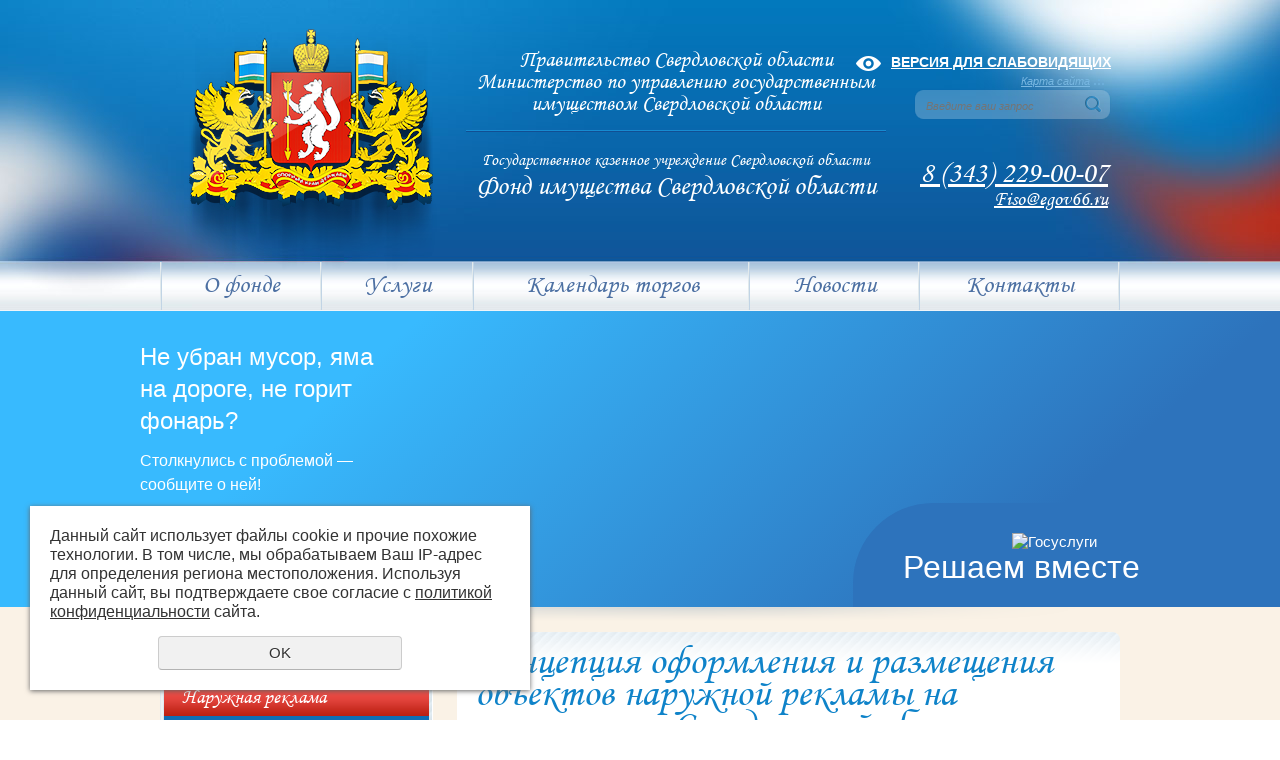

--- FILE ---
content_type: text/html; charset=UTF-8
request_url: https://fiso96.ru/privatizaciya/koncepciya_oformleniya_i_razmescheniya_obektov_naruzhnoy_rekl/
body_size: 12694
content:
<!DOCTYPE html PUBLIC "-//W3C//DTD XHTML 1.0 Transitional//EN" "http://www.w3.org/TR/xhtml1/DTD/xhtml1-transitional.dtd">
<html xmlns="http://www.w3.org/1999/xhtml" xml:lang="ru">
    
<head>
	<meta http-equiv="X-UA-Compatible" content="IE=EmulateIE7" />
	<meta http-equiv="Content-Type" content="text/html; charset=utf-8" /><meta http-equiv="Content-Language" content="ru" /><meta name="author" content="ur66.ru" /><meta name="format-detection" content="telephone=no" /><meta name="referrer" content="strict-origin-when-cross-origin" /><title>Концепция оформления и размещения объектов наружной рекламы на территории Свердловской области - ГКУСО «Фонд Имущества Свердловской области»</title><meta name="keywords" content="Концепция оформления и размещения объектов наружной рекламы на территории Свердловской области" /><meta name="description" content="ГКУСО «Фонд Имущества Свердловской области»: Наружная реклама - Концепция оформления и размещения объектов наружной рекламы на территории Свердловской области" /><base href="https://fiso96.ru" /><link rel="shortcut icon" href="/favicon.png" type="image/png" /><link href="//47600.ru/uss-css/uss_style_8.6.0.min.css" rel="stylesheet" type="text/css" /><script src="//47600.ru/uss-js/jquery-1.9.1.min.js" type="text/javascript"></script><script src="//47600.ru/uss-js/jquery.formstyler.min.js" type="text/javascript"></script><div class="to-top-btn to-top-btn-right"><div class="to-top-btn-inner"></div></div><script src="//47600.ru/uss-js/jquery.form.min.js" type="text/javascript"></script><script src="//47600.ru/uss-js/jquery.autocomplete.min.js" type="text/javascript"></script><script src="//47600.ru/uss-js/uss-script-8.6.0.min.js" type="text/javascript"></script>	<link rel="stylesheet" type="text/css" href="/css/style.css?v5" />
	<!--[if lt IE 9]><link rel="stylesheet" type="text/css" href="/css/style-ie.css" /><![endif]-->
	<!--[if IE 6]><script type="text/javascript"> DD_belatedPNG.fix('.png_bg, .png_img img'); </script><![endif]-->
	<script type="text/javascript" src="/js/jquery.nivo.slider.pack.js"></script>
	<script type="text/javascript" src="/js/func_mp.js"></script>
	<script type="text/javascript" src="/js/jquery.cookie.js"></script>
	<script type="text/javascript" src="/js/func.js?v3"></script>
	    <!-- <script charset="UTF-8" src="//web.webpushs.com/js/push/d3eb0adf5357d0c68c63918897b6f11b_1.js" async></script> -->
	    <script type='text/javascript' async defer src='https://pushmoose.com/static/script/fiso96.js'></script> 
</head>

<body class=" ">
	<div class="l-page l-page-rubber png_bg">
				<div class="l-header"> 
			<div class="lh_bg"> 
				<div class="l-header-holder g-max-width">
					<div class="lh_logo png_img"><a href="/"><img src="img/logo.png" alt="ГКУСО «Фонд Имущества Свердловской области»" /></a></div>
					<div class="lh_nav_ico">
						<a href="/sitemap/" class="lh_sitemap" title="Карта сайта">Карта сайта</a>
					</div>
					<div class="lh_search png_bg">
				<form class="uss_site_search" method="get" action="https://fiso96.ru/sitesearch/">
					<input class="uss_input_name" type="text" value="" name="search" id="search_2513_9102" placeholder="Введите ваш запрос" />
					<input class="uss_submit" type="submit" value="" />
				</form></div>
					<div class="lh_contacts"><p>&nbsp;</p>
<p style="font-size: 30px;"><a href="tel:83432290007">8 (343) 229-00-07</a></p>
<p><a href="mailto:Fiso@egov66.ru">Fiso@egov66.ru</a></p></div>
					<div class="lh_title">
						Правительство Свердловской области <br />Министерство по управлению государственным <br />имуществом Свердловской области 
						<div class="lh_name">
							<span>Государственное казенное учреждение Свердловской области</span>
							Фонд имущества Свердловской области
						</div>
					</div>
					<div class="lh_eye"><a href="#">Версия для слабовидящих</a></div>					<div class="lh_menu"><table><tr><td class=" fonde"><a  class=" fonde" href="fonde/" title="О фонде" >О фонде</a></td><td class=" deyatelnost"><a  class=" deyatelnost" href="deyatelnost/" title="Услуги" >Услуги</a></td><td class=" kalendar_torgov"><a  class=" kalendar_torgov" href="kalendar_torgov/" title="Календарь торгов" >Календарь торгов</a></td><td class=" novosti"><a  class=" novosti" href="novosti/" title="Новости" >Новости</a></td><td class=" kontakty"><a  class=" kontakty" href="kontakty/" title="Контакты" >Контакты</a></td></tr></table></div>
				</div>
			</div>
		</div>
		
	        <script src='https://pos.gosuslugi.ru/bin/script.min.js'></script> 
<style>
#js-show-iframe-wrapper{position:relative;display:flex;align-items:center;justify-content:center;width:100%;min-width:293px;max-width:100%;background:linear-gradient(138.4deg,#38bafe 26.49%,#2d73bc 79.45%);color:#fff;cursor:pointer}#js-show-iframe-wrapper .pos-banner-fluid *{box-sizing:border-box}#js-show-iframe-wrapper .pos-banner-fluid .pos-banner-btn_2{display:block;width:240px;min-height:56px;font-size:18px;line-height:24px;cursor:pointer;background:#0d4cd3;color:#fff;border:none;border-radius:8px;outline:0}#js-show-iframe-wrapper .pos-banner-fluid .pos-banner-btn_2:hover{background:#1d5deb}#js-show-iframe-wrapper .pos-banner-fluid .pos-banner-btn_2:focus{background:#2a63ad}#js-show-iframe-wrapper .pos-banner-fluid .pos-banner-btn_2:active{background:#2a63ad}@-webkit-keyframes fadeInFromNone{0%{display:none;opacity:0}1%{display:block;opacity:0}100%{display:block;opacity:1}}@keyframes fadeInFromNone{0%{display:none;opacity:0}1%{display:block;opacity:0}100%{display:block;opacity:1}}@font-face{font-family:LatoWebLight;src:url(https://pos.gosuslugi.ru/bin/fonts/Lato/fonts/Lato-Light.woff2) format("woff2"),url(https://pos.gosuslugi.ru/bin/fonts/Lato/fonts/Lato-Light.woff) format("woff"),url(https://pos.gosuslugi.ru/bin/fonts/Lato/fonts/Lato-Light.ttf) format("truetype");font-style:normal;font-weight:400}@font-face{font-family:LatoWeb;src:url(https://pos.gosuslugi.ru/bin/fonts/Lato/fonts/Lato-Regular.woff2) format("woff2"),url(https://pos.gosuslugi.ru/bin/fonts/Lato/fonts/Lato-Regular.woff) format("woff"),url(https://pos.gosuslugi.ru/bin/fonts/Lato/fonts/Lato-Regular.ttf) format("truetype");font-style:normal;font-weight:400}@font-face{font-family:LatoWebBold;src:url(https://pos.gosuslugi.ru/bin/fonts/Lato/fonts/Lato-Bold.woff2) format("woff2"),url(https://pos.gosuslugi.ru/bin/fonts/Lato/fonts/Lato-Bold.woff) format("woff"),url(https://pos.gosuslugi.ru/bin/fonts/Lato/fonts/Lato-Bold.ttf) format("truetype");font-style:normal;font-weight:400}@font-face{font-family:RobotoWebLight;src:url(https://pos.gosuslugi.ru/bin/fonts/Roboto/Roboto-Light.woff2) format("woff2"),url(https://pos.gosuslugi.ru/bin/fonts/Roboto/Roboto-Light.woff) format("woff"),url(https://pos.gosuslugi.ru/bin/fonts/Roboto/Roboto-Light.ttf) format("truetype");font-style:normal;font-weight:400}@font-face{font-family:RobotoWebRegular;src:url(https://pos.gosuslugi.ru/bin/fonts/Roboto/Roboto-Regular.woff2) format("woff2"),url(https://pos.gosuslugi.ru/bin/fonts/Roboto/Roboto-Regular.woff) format("woff"),url(https://pos.gosuslugi.ru/bin/fonts/Roboto/Roboto-Regular.ttf) format("truetype");font-style:normal;font-weight:400}@font-face{font-family:RobotoWebBold;src:url(https://pos.gosuslugi.ru/bin/fonts/Roboto/Roboto-Bold.woff2) format("woff2"),url(https://pos.gosuslugi.ru/bin/fonts/Roboto/Roboto-Bold.woff) format("woff"),url(https://pos.gosuslugi.ru/bin/fonts/Roboto/Roboto-Bold.ttf) format("truetype");font-style:normal;font-weight:400}@font-face{font-family:ScadaWebRegular;src:url(https://pos.gosuslugi.ru/bin/fonts/Scada/Scada-Regular.woff2) format("woff2"),url(https://pos.gosuslugi.ru/bin/fonts/Scada/Scada-Regular.woff) format("woff"),url(https://pos.gosuslugi.ru/bin/fonts/Scada/Scada-Regular.ttf) format("truetype");font-style:normal;font-weight:400}@font-face{font-family:ScadaWebBold;src:url(https://pos.gosuslugi.ru/bin/fonts/Scada/Scada-Bold.woff2) format("woff2"),url(https://pos.gosuslugi.ru/bin/fonts/Scada/Scada-Bold.woff) format("woff"),url(https://pos.gosuslugi.ru/bin/fonts/Scada/Scada-Bold.ttf) format("truetype");font-style:normal;font-weight:400}@font-face{font-family:Geometria;src:url(https://pos.gosuslugi.ru/bin/fonts/Geometria/Geometria.eot);src:url(https://pos.gosuslugi.ru/bin/fonts/Geometria/Geometria.eot?#iefix) format("embedded-opentype"),url(https://pos.gosuslugi.ru/bin/fonts/Geometria/Geometria.woff) format("woff"),url(https://pos.gosuslugi.ru/bin/fonts/Geometria/Geometria.ttf) format("truetype");font-weight:400;font-style:normal}@font-face{font-family:Geometria-ExtraBold;src:url(https://pos.gosuslugi.ru/bin/fonts/Geometria/Geometria-ExtraBold.eot);src:url(https://pos.gosuslugi.ru/bin/fonts/Geometria/Geometria-ExtraBold.eot?#iefix) format("embedded-opentype"),url(https://pos.gosuslugi.ru/bin/fonts/Geometria/Geometria-ExtraBold.woff) format("woff"),url(https://pos.gosuslugi.ru/bin/fonts/Geometria/Geometria-ExtraBold.ttf) format("truetype");font-weight:800;font-style:normal}
</style>


<!-- Для ПОС госуслуг -->
<!--
<script src='https://pos.gosuslugi.ru/bin/script.min.js'></script> 
<style>
#js-show-iframe-wrapper{position:relative;display:flex;align-items:center;justify-content:center;width:100%;min-width:293px;max-width:100%;background:linear-gradient(138.4deg,#38bafe 26.49%,#2d73bc 79.45%);color:#fff;cursor:pointer}#js-show-iframe-wrapper .pos-banner-fluid *{box-sizing:border-box}#js-show-iframe-wrapper .pos-banner-fluid .pos-banner-btn_2{display:block;width:240px;min-height:56px;font-size:18px;line-height:24px;cursor:pointer;background:#0d4cd3;color:#fff;border:none;border-radius:8px;outline:0}#js-show-iframe-wrapper .pos-banner-fluid .pos-banner-btn_2:hover{background:#1d5deb}#js-show-iframe-wrapper .pos-banner-fluid .pos-banner-btn_2:focus{background:#2a63ad}#js-show-iframe-wrapper .pos-banner-fluid .pos-banner-btn_2:active{background:#2a63ad}@-webkit-keyframes fadeInFromNone{0%{display:none;opacity:0}1%{display:block;opacity:0}100%{display:block;opacity:1}}@keyframes fadeInFromNone{0%{display:none;opacity:0}1%{display:block;opacity:0}100%{display:block;opacity:1}}@font-face{font-family:LatoWebLight;src:url(https://pos.gosuslugi.ru/bin/fonts/Lato/fonts/Lato-Light.woff2) format("woff2"),url(https://pos.gosuslugi.ru/bin/fonts/Lato/fonts/Lato-Light.woff) format("woff"),url(https://pos.gosuslugi.ru/bin/fonts/Lato/fonts/Lato-Light.ttf) format("truetype");font-style:normal;font-weight:400}@font-face{font-family:LatoWeb;src:url(https://pos.gosuslugi.ru/bin/fonts/Lato/fonts/Lato-Regular.woff2) format("woff2"),url(https://pos.gosuslugi.ru/bin/fonts/Lato/fonts/Lato-Regular.woff) format("woff"),url(https://pos.gosuslugi.ru/bin/fonts/Lato/fonts/Lato-Regular.ttf) format("truetype");font-style:normal;font-weight:400}@font-face{font-family:LatoWebBold;src:url(https://pos.gosuslugi.ru/bin/fonts/Lato/fonts/Lato-Bold.woff2) format("woff2"),url(https://pos.gosuslugi.ru/bin/fonts/Lato/fonts/Lato-Bold.woff) format("woff"),url(https://pos.gosuslugi.ru/bin/fonts/Lato/fonts/Lato-Bold.ttf) format("truetype");font-style:normal;font-weight:400}@font-face{font-family:RobotoWebLight;src:url(https://pos.gosuslugi.ru/bin/fonts/Roboto/Roboto-Light.woff2) format("woff2"),url(https://pos.gosuslugi.ru/bin/fonts/Roboto/Roboto-Light.woff) format("woff"),url(https://pos.gosuslugi.ru/bin/fonts/Roboto/Roboto-Light.ttf) format("truetype");font-style:normal;font-weight:400}@font-face{font-family:RobotoWebRegular;src:url(https://pos.gosuslugi.ru/bin/fonts/Roboto/Roboto-Regular.woff2) format("woff2"),url(https://pos.gosuslugi.ru/bin/fonts/Roboto/Roboto-Regular.woff) format("woff"),url(https://pos.gosuslugi.ru/bin/fonts/Roboto/Roboto-Regular.ttf) format("truetype");font-style:normal;font-weight:400}@font-face{font-family:RobotoWebBold;src:url(https://pos.gosuslugi.ru/bin/fonts/Roboto/Roboto-Bold.woff2) format("woff2"),url(https://pos.gosuslugi.ru/bin/fonts/Roboto/Roboto-Bold.woff) format("woff"),url(https://pos.gosuslugi.ru/bin/fonts/Roboto/Roboto-Bold.ttf) format("truetype");font-style:normal;font-weight:400}@font-face{font-family:ScadaWebRegular;src:url(https://pos.gosuslugi.ru/bin/fonts/Scada/Scada-Regular.woff2) format("woff2"),url(https://pos.gosuslugi.ru/bin/fonts/Scada/Scada-Regular.woff) format("woff"),url(https://pos.gosuslugi.ru/bin/fonts/Scada/Scada-Regular.ttf) format("truetype");font-style:normal;font-weight:400}@font-face{font-family:ScadaWebBold;src:url(https://pos.gosuslugi.ru/bin/fonts/Scada/Scada-Bold.woff2) format("woff2"),url(https://pos.gosuslugi.ru/bin/fonts/Scada/Scada-Bold.woff) format("woff"),url(https://pos.gosuslugi.ru/bin/fonts/Scada/Scada-Bold.ttf) format("truetype");font-style:normal;font-weight:400}@font-face{font-family:Geometria;src:url(https://pos.gosuslugi.ru/bin/fonts/Geometria/Geometria.eot);src:url(https://pos.gosuslugi.ru/bin/fonts/Geometria/Geometria.eot?#iefix) format("embedded-opentype"),url(https://pos.gosuslugi.ru/bin/fonts/Geometria/Geometria.woff) format("woff"),url(https://pos.gosuslugi.ru/bin/fonts/Geometria/Geometria.ttf) format("truetype");font-weight:400;font-style:normal}@font-face{font-family:Geometria-ExtraBold;src:url(https://pos.gosuslugi.ru/bin/fonts/Geometria/Geometria-ExtraBold.eot);src:url(https://pos.gosuslugi.ru/bin/fonts/Geometria/Geometria-ExtraBold.eot?#iefix) format("embedded-opentype"),url(https://pos.gosuslugi.ru/bin/fonts/Geometria/Geometria-ExtraBold.woff) format("woff"),url(https://pos.gosuslugi.ru/bin/fonts/Geometria/Geometria-ExtraBold.ttf) format("truetype");font-weight:900;font-style:normal}
</style>

<style>
#js-show-iframe-wrapper .bf-1{position:relative;display:grid;grid-template-columns:var(--pos-banner-fluid-1__grid-template-columns);grid-template-rows:var(--pos-banner-fluid-1__grid-template-rows);width:100%;max-width:1060px;font-family:LatoWeb,sans-serif;box-sizing:border-box}#js-show-iframe-wrapper .bf-1__decor{grid-column:var(--pos-banner-fluid-1__decor-grid-column);grid-row:var(--pos-banner-fluid-1__decor-grid-row);padding:var(--pos-banner-fluid-1__decor-padding);background:url(https://pos.gosuslugi.ru/bin/banner-fluid/1/banner-fluid-bg-1.svg) var(--pos-banner-fluid-1__decor-bg-position) no-repeat;background-size:var(--pos-banner-fluid-1__decor-bg-size)}#js-show-iframe-wrapper .bf-1__logo-wrap{display:flex;flex-direction:column;align-items:flex-end}#js-show-iframe-wrapper .bf-1__logo{width:128px}#js-show-iframe-wrapper .bf-1__slogan{font-family:LatoWebBold,sans-serif;font-size:var(--pos-banner-fluid-1__slogan-font-size);line-height:var(--pos-banner-fluid-1__slogan-line-height);color:#fff}#js-show-iframe-wrapper .bf-1__content{padding:var(--pos-banner-fluid-1__content-padding)}#js-show-iframe-wrapper .bf-1__description{display:flex;flex-direction:column;margin-bottom:24px}#js-show-iframe-wrapper .bf-1__text{margin-bottom:12px;font-size:24px;line-height:32px;font-family:LatoWebBold,sans-serif;color:#fff}#js-show-iframe-wrapper .bf-1__text_small{margin-bottom:0;font-size:16px;line-height:24px;font-family:LatoWeb,sans-serif}#js-show-iframe-wrapper .bf-1__btn-wrap{display:flex;align-items:center;justify-content:center}
</style >
<div id='js-show-iframe-wrapper'>
  <div class='pos-banner-fluid bf-1'>

    <div class='bf-1__decor'>
      <div class='bf-1__logo-wrap'>
        <img
          class='bf-1__logo'
          src='https://pos.gosuslugi.ru/bin/banner-fluid/gosuslugi-logo.svg'
          alt='Госуслуги'
        />
        <div class='bf-1__slogan'>Решаем вместе</div >
      </div >
    </div >
    <div class='bf-1__content'>

      <div class='bf-1__description'>
          <span class='bf-1__text'>
            Не убран мусор, яма на дороге, не горит фонарь?
          </span >
        <span class='bf-1__text bf-1__text_small'>
            Столкнулись с проблемой — сообщите о ней!
          </span >
      </div >

      <div class='bf-1__btn-wrap'>
        
        <button
          class='pos-banner-btn_2'
          type='button'
        >Сообщить о проблеме
        </button >
      </div >

    </div >

  </div >
</div >
<script>
(function(){
  "use strict";
function ownKeys(e,t){var o=Object.keys(e);if(Object.getOwnPropertySymbols){var n=Object.getOwnPropertySymbols(e);if(t)n=n.filter(function(t){return Object.getOwnPropertyDescriptor(e,t).enumerable});o.push.apply(o,n)}return o}function _objectSpread(e){for(var t=1;t<arguments.length;t++){var o=null!=arguments[t]?arguments[t]:{};if(t%2)ownKeys(Object(o),true).forEach(function(t){_defineProperty(e,t,o[t])});else if(Object.getOwnPropertyDescriptors)Object.defineProperties(e,Object.getOwnPropertyDescriptors(o));else ownKeys(Object(o)).forEach(function(t){Object.defineProperty(e,t,Object.getOwnPropertyDescriptor(o,t))})}return e}function _defineProperty(e,t,o){if(t in e)Object.defineProperty(e,t,{value:o,enumerable:true,configurable:true,writable:true});else e[t]=o;return e}var POS_PREFIX_1="--pos-banner-fluid-1__",posOptionsInitial={"grid-template-columns":"100%","grid-template-rows":"310px auto","decor-grid-column":"initial","decor-grid-row":"initial","decor-padding":"30px 30px 0 30px","decor-bg-position":"center calc(100% - 10px)","decor-bg-size":"75% 75%","content-padding":"0 30px 30px 30px","slogan-font-size":"24px","slogan-line-height":"32px"},setStyles=function(e,t){Object.keys(e).forEach(function(o){t.style.setProperty(POS_PREFIX_1+o,e[o])})},removeStyles=function(e,t){Object.keys(e).forEach(function(e){t.style.removeProperty(POS_PREFIX_1+e)})};function changePosBannerOnResize(){var e=document.documentElement,t=_objectSpread({},posOptionsInitial),o=document.getElementById("js-show-iframe-wrapper"),n=o?o.offsetWidth:document.body.offsetWidth;if(n>500)t["grid-template-columns"]="min-content 1fr",t["grid-template-rows"]="100%",t["decor-grid-column"]="2",t["decor-grid-row"]="1",t["decor-padding"]="30px 30px 30px 0",t["decor-bg-position"]="calc(30% - 10px) calc(72% - 2px)",t["decor-bg-size"]="calc(23% + 150px)",t["content-padding"]="30px";if(n>800)t["decor-bg-position"]="calc(38% - 50px) calc(6% - 0px)",t["decor-bg-size"]="420px",t["slogan-font-size"]="32px",t["slogan-line-height"]="40px";if(n>1020)t["decor-bg-position"]="calc(30% - 28px) calc(0% - 40px)",t["decor-bg-size"]="620px";setStyles(t,e)}changePosBannerOnResize(),window.addEventListener("resize",changePosBannerOnResize),window.onunload=function(){var e=document.documentElement;window.removeEventListener("resize",changePosBannerOnResize),removeStyles(posOptionsInitial,e)};
})()

</script>
 <script>Widget("https://pos.gosuslugi.ru/form", 312341)</script>

-->


<!-- Баннер "Не убран мусор Летний" -->

<script src='https://pos.gosuslugi.ru/bin/script.min.js'></script> 
<style>
#js-show-iframe-wrapper{position:relative;display:flex;align-items:center;justify-content:center;width:100%;min-width:293px;max-width:100%;background:linear-gradient(138.4deg,#38bafe 26.49%,#2d73bc 79.45%);color:#fff;cursor:pointer}#js-show-iframe-wrapper .pos-banner-fluid *{box-sizing:border-box}#js-show-iframe-wrapper .pos-banner-fluid .pos-banner-btn_2{display:block;width:240px;min-height:56px;font-size:18px;line-height:24px;cursor:pointer;background:#0d4cd3;color:#fff;border:none;border-radius:8px;outline:0}#js-show-iframe-wrapper .pos-banner-fluid .pos-banner-btn_2:hover{background:#1d5deb}#js-show-iframe-wrapper .pos-banner-fluid .pos-banner-btn_2:focus{background:#2a63ad}#js-show-iframe-wrapper .pos-banner-fluid .pos-banner-btn_2:active{background:#2a63ad}@-webkit-keyframes fadeInFromNone{0%{display:none;opacity:0}1%{display:block;opacity:0}100%{display:block;opacity:1}}@keyframes fadeInFromNone{0%{display:none;opacity:0}1%{display:block;opacity:0}100%{display:block;opacity:1}}@font-face{font-family:LatoWebLight;src:url(https://pos.gosuslugi.ru/bin/fonts/Lato/fonts/Lato-Light.woff2) format("woff2"),url(https://pos.gosuslugi.ru/bin/fonts/Lato/fonts/Lato-Light.woff) format("woff"),url(https://pos.gosuslugi.ru/bin/fonts/Lato/fonts/Lato-Light.ttf) format("truetype");font-style:normal;font-weight:400}@font-face{font-family:LatoWeb;src:url(https://pos.gosuslugi.ru/bin/fonts/Lato/fonts/Lato-Regular.woff2) format("woff2"),url(https://pos.gosuslugi.ru/bin/fonts/Lato/fonts/Lato-Regular.woff) format("woff"),url(https://pos.gosuslugi.ru/bin/fonts/Lato/fonts/Lato-Regular.ttf) format("truetype");font-style:normal;font-weight:400}@font-face{font-family:LatoWebBold;src:url(https://pos.gosuslugi.ru/bin/fonts/Lato/fonts/Lato-Bold.woff2) format("woff2"),url(https://pos.gosuslugi.ru/bin/fonts/Lato/fonts/Lato-Bold.woff) format("woff"),url(https://pos.gosuslugi.ru/bin/fonts/Lato/fonts/Lato-Bold.ttf) format("truetype");font-style:normal;font-weight:400}@font-face{font-family:RobotoWebLight;src:url(https://pos.gosuslugi.ru/bin/fonts/Roboto/Roboto-Light.woff2) format("woff2"),url(https://pos.gosuslugi.ru/bin/fonts/Roboto/Roboto-Light.woff) format("woff"),url(https://pos.gosuslugi.ru/bin/fonts/Roboto/Roboto-Light.ttf) format("truetype");font-style:normal;font-weight:400}@font-face{font-family:RobotoWebRegular;src:url(https://pos.gosuslugi.ru/bin/fonts/Roboto/Roboto-Regular.woff2) format("woff2"),url(https://pos.gosuslugi.ru/bin/fonts/Roboto/Roboto-Regular.woff) format("woff"),url(https://pos.gosuslugi.ru/bin/fonts/Roboto/Roboto-Regular.ttf) format("truetype");font-style:normal;font-weight:400}@font-face{font-family:RobotoWebBold;src:url(https://pos.gosuslugi.ru/bin/fonts/Roboto/Roboto-Bold.woff2) format("woff2"),url(https://pos.gosuslugi.ru/bin/fonts/Roboto/Roboto-Bold.woff) format("woff"),url(https://pos.gosuslugi.ru/bin/fonts/Roboto/Roboto-Bold.ttf) format("truetype");font-style:normal;font-weight:400}@font-face{font-family:ScadaWebRegular;src:url(https://pos.gosuslugi.ru/bin/fonts/Scada/Scada-Regular.woff2) format("woff2"),url(https://pos.gosuslugi.ru/bin/fonts/Scada/Scada-Regular.woff) format("woff"),url(https://pos.gosuslugi.ru/bin/fonts/Scada/Scada-Regular.ttf) format("truetype");font-style:normal;font-weight:400}@font-face{font-family:ScadaWebBold;src:url(https://pos.gosuslugi.ru/bin/fonts/Scada/Scada-Bold.woff2) format("woff2"),url(https://pos.gosuslugi.ru/bin/fonts/Scada/Scada-Bold.woff) format("woff"),url(https://pos.gosuslugi.ru/bin/fonts/Scada/Scada-Bold.ttf) format("truetype");font-style:normal;font-weight:400}@font-face{font-family:Geometria;src:url(https://pos.gosuslugi.ru/bin/fonts/Geometria/Geometria.eot);src:url(https://pos.gosuslugi.ru/bin/fonts/Geometria/Geometria.eot?#iefix) format("embedded-opentype"),url(https://pos.gosuslugi.ru/bin/fonts/Geometria/Geometria.woff) format("woff"),url(https://pos.gosuslugi.ru/bin/fonts/Geometria/Geometria.ttf) format("truetype");font-weight:400;font-style:normal}@font-face{font-family:Geometria-ExtraBold;src:url(https://pos.gosuslugi.ru/bin/fonts/Geometria/Geometria-ExtraBold.eot);src:url(https://pos.gosuslugi.ru/bin/fonts/Geometria/Geometria-ExtraBold.eot?#iefix) format("embedded-opentype"),url(https://pos.gosuslugi.ru/bin/fonts/Geometria/Geometria-ExtraBold.woff) format("woff"),url(https://pos.gosuslugi.ru/bin/fonts/Geometria/Geometria-ExtraBold.ttf) format("truetype");font-weight:900;font-style:normal}
</style>

<style>
#js-show-iframe-wrapper .bf-2{position:relative;display:grid;grid-template-columns:var(--pos-banner-fluid-2__grid-template-columns);grid-template-rows:var(--pos-banner-fluid-2__grid-template-rows);width:100%;max-width:1060px;font-family:LatoWeb,sans-serif;box-sizing:border-box}#js-show-iframe-wrapper .bf-2__decor{grid-column:var(--pos-banner-fluid-2__decor-grid-column);grid-row:var(--pos-banner-fluid-2__decor-grid-row);padding:var(--pos-banner-fluid-2__decor-padding);background:var(--pos-banner-fluid-2__bg-url) var(--pos-banner-fluid-2__bg-position) no-repeat;background-size:var(--pos-banner-fluid-2__bg-size)}#js-show-iframe-wrapper .bf-2__logo-wrap{position:absolute;top:var(--pos-banner-fluid-2__logo-wrap-top);bottom:var(--pos-banner-fluid-2__logo-wrap-bottom);right:0;display:flex;flex-direction:column;align-items:flex-end;padding:var(--pos-banner-fluid-2__logo-wrap-padding);background:#2d73bc;border-radius:var(--pos-banner-fluid-2__logo-wrap-border-radius)}#js-show-iframe-wrapper .bf-2__logo{width:128px}#js-show-iframe-wrapper .bf-2__slogan{font-family:LatoWebBold,sans-serif;font-size:var(--pos-banner-fluid-2__slogan-font-size);line-height:var(--pos-banner-fluid-2__slogan-line-height);color:#fff}#js-show-iframe-wrapper .bf-2__content{padding:var(--pos-banner-fluid-2__content-padding)}#js-show-iframe-wrapper .bf-2__description{display:flex;flex-direction:column;margin-bottom:24px}#js-show-iframe-wrapper .bf-2__text{margin-bottom:12px;font-size:24px;line-height:32px;font-family:LatoWebBold,sans-serif;color:#fff}#js-show-iframe-wrapper .bf-2__text_small{margin-bottom:0;font-size:16px;line-height:24px;font-family:LatoWeb,sans-serif}#js-show-iframe-wrapper .bf-2__btn-wrap{display:flex;align-items:center;justify-content:center}
</style >
<div id='js-show-iframe-wrapper'>
  <div class='pos-banner-fluid bf-2'>

    <div class='bf-2__decor'>
      <div class='bf-2__logo-wrap'>
        <img
          class='bf-2__logo'
          src='https://pos.gosuslugi.ru/bin/banner-fluid/gosuslugi-logo.svg'
          alt='Госуслуги'
        />
        <div class='bf-2__slogan'>Решаем вместе</div >
      </div >
    </div >
    <div class='bf-2__content'>

      <div class='bf-2__description'>
          <span class='bf-2__text'>
            Не убран мусор, яма на дороге, не горит фонарь?
          </span >
        <span class='bf-2__text bf-2__text_small'>
            Столкнулись с проблемой — сообщите о ней!
          </span >
      </div >

      <div class='bf-2__btn-wrap'>
        <!-- pos-banner-btn_2 не удалять; другие классы не добавлять -->
        <button
          class='pos-banner-btn_2'
          type='button'
        >Сообщить о проблеме
        </button >
      </div >

    </div >

  </div >
</div >
<script>

(function(){
"use strict";function ownKeys(e,t){var o=Object.keys(e);if(Object.getOwnPropertySymbols){var n=Object.getOwnPropertySymbols(e);if(t)n=n.filter(function(t){return Object.getOwnPropertyDescriptor(e,t).enumerable});o.push.apply(o,n)}return o}function _objectSpread(e){for(var t=1;t<arguments.length;t++){var o=null!=arguments[t]?arguments[t]:{};if(t%2)ownKeys(Object(o),true).forEach(function(t){_defineProperty(e,t,o[t])});else if(Object.getOwnPropertyDescriptors)Object.defineProperties(e,Object.getOwnPropertyDescriptors(o));else ownKeys(Object(o)).forEach(function(t){Object.defineProperty(e,t,Object.getOwnPropertyDescriptor(o,t))})}return e}function _defineProperty(e,t,o){if(t in e)Object.defineProperty(e,t,{value:o,enumerable:true,configurable:true,writable:true});else e[t]=o;return e}var POS_PREFIX_2="--pos-banner-fluid-2__",posOptionsInitial={"grid-template-columns":"100%","grid-template-rows":"310px auto","decor-grid-column":"initial","decor-grid-row":"initial","decor-padding":"30px 30px 0 30px","bg-url":"url('https://pos.gosuslugi.ru/bin/banner-fluid/2/banner-fluid-bg-2-small.svg')","bg-position":"calc(10% + 64px) calc(100% - 20px)","bg-size":"cover","content-padding":"0 30px 30px 30px","slogan-font-size":"20px","slogan-line-height":"32px","logo-wrap-padding":"20px 30px 30px 40px","logo-wrap-top":"0","logo-wrap-bottom":"initial","logo-wrap-border-radius":"0 0 0 80px"},setStyles=function(e,t){Object.keys(e).forEach(function(o){t.style.setProperty(POS_PREFIX_2+o,e[o])})},removeStyles=function(e,t){Object.keys(e).forEach(function(e){t.style.removeProperty(POS_PREFIX_2+e)})};function changePosBannerOnResize(){var e=document.documentElement,t=_objectSpread({},posOptionsInitial),o=document.getElementById("js-show-iframe-wrapper"),n=o?o.offsetWidth:document.body.offsetWidth;if(n>405)t["slogan-font-size"]="24px",t["logo-wrap-padding"]="30px 50px 30px 70px";if(n>500)t["grid-template-columns"]="min-content 1fr",t["grid-template-rows"]="100%",t["decor-grid-column"]="2",t["decor-grid-row"]="1",t["decor-padding"]="30px 30px 30px 0",t["content-padding"]="30px",t["bg-position"]="0% calc(100% - 70px)",t["logo-wrap-padding"]="30px 30px 24px 40px",t["logo-wrap-top"]="initial",t["logo-wrap-bottom"]="0",t["logo-wrap-border-radius"]="80px 0 0 0";if(n>585)t["bg-position"]="0% calc(100% - 6px)";if(n>800)t["bg-url"]="url('https://pos.gosuslugi.ru/bin/banner-fluid/2/banner-fluid-bg-2.svg')",t["bg-position"]="0% center";if(n>1020)t["slogan-font-size"]="32px",t["line-height"]="40px",t["logo-wrap-padding"]="30px 30px 24px 50px";setStyles(t,e)}changePosBannerOnResize(),window.addEventListener("resize",changePosBannerOnResize),window.onunload=function(){var e=document.documentElement;window.removeEventListener("resize",changePosBannerOnResize),removeStyles(posOptionsInitial,e)};
})()
</script>
 <script>Widget("https://pos.gosuslugi.ru/form", 312341)</script>
<!-- Конец баннера -->




<!--<style>
#js-show-iframe-wrapper{background:#fffaf1}#js-show-iframe-wrapper .pos-banner-fluid .pos-banner-btn_2{width:var(--pos-banner-fluid-3__button-width);min-height:var(--pos-banner-fluid-3__button-min-height);background:#1d5deb;font-size:var(--pos-banner-fluid-3__button-font-size);font-family:RobotoWeb,sans-serif;font-weight:400;padding:0;line-height:1.2}#js-show-iframe-wrapper .bf-3{position:relative;display:grid;grid-template-columns:var(--pos-banner-fluid-3__grid-template-columns);grid-template-rows:var(--pos-banner-fluid-3__grid-template-rows);width:100%;max-width:var(--pos-banner-fluid-3__max-width);box-sizing:border-box}#js-show-iframe-wrapper .bf-3__decor{background:var(--pos-banner-fluid-3__bg-url) var(--pos-banner-fluid-3__bg-position) no-repeat;background-size:var(--pos-banner-fluid-3__bg-size)}#js-show-iframe-wrapper .bf-3__content{display:flex;align-items:center;flex-direction:var(--pos-banner-fluid-3__content-flex-direction);padding:var(--pos-banner-fluid-3__content-padding)}#js-show-iframe-wrapper .bf-3__description{display:flex;flex-direction:column;margin:var(--pos-banner-fluid-3__description-margin)}#js-show-iframe-wrapper .bf-3__text{margin:var(--pos-banner-fluid-3__text-margin);font-size:var(--pos-banner-fluid-3__text-font-size);line-height:1.2;font-family:ScadaWeb,sans-serif;font-weight:700;color:#0b1f33}#js-show-iframe-wrapper .bf-3__text_small{margin-bottom:0;font-size:var(--pos-banner-fluid-3__text-small-size);line-height:1.2;font-family:RobotoWeb,sans-serif;font-weight:400}#js-show-iframe-wrapper .bf-3__btn-wrap{width:var(--pos-banner-fluid-3__button-wrap-width);max-width:var(--pos-banner-fluid-3__button-wrap-max-width)}
</style >
<div id='js-show-iframe-wrapper'>
  <div class='pos-banner-fluid bf-3'>
    <div class='bf-3__decor'></div >

    <div class='bf-3__content'>

      <div class='bf-3__description'>
          <span class='bf-3__text'>
            Проблемы с получением госуслуг в сфере аккредитации?
          </span >
        <span class='bf-3__text bf-3__text_small'>
            
          </span >
      </div >

      <div class='bf-3__btn-wrap'>
        <!-- pos-banner-btn_2 не удалять; другие классы не добавлять -->
       <!-- <button
          class='pos-banner-btn_2'
          type='button'
        >Написать
        </button >
      </div >

    </div >

  </div >
</div >
<script> 


(function(){
  "use strict";function ownKeys(e,t){var n=Object.keys(e);if(Object.getOwnPropertySymbols){var r=Object.getOwnPropertySymbols(e);if(t)r=r.filter(function(t){return Object.getOwnPropertyDescriptor(e,t).enumerable});n.push.apply(n,r)}return n}function _objectSpread(e){for(var t=1;t<arguments.length;t++){var n=null!=arguments[t]?arguments[t]:{};if(t%2)ownKeys(Object(n),true).forEach(function(t){_defineProperty(e,t,n[t])});else if(Object.getOwnPropertyDescriptors)Object.defineProperties(e,Object.getOwnPropertyDescriptors(n));else ownKeys(Object(n)).forEach(function(t){Object.defineProperty(e,t,Object.getOwnPropertyDescriptor(n,t))})}return e}function _defineProperty(e,t,n){if(t in e)Object.defineProperty(e,t,{value:n,enumerable:true,configurable:true,writable:true});else e[t]=n;return e}var POS_PREFIX_3="--pos-banner-fluid-3__",posOptionsInitialBanner3={"grid-template-columns":"100%","grid-template-rows":"110px auto","max-width":"100%","description-margin":"0 0 16px 0","text-font-size":"16px","text-small-size":"14px","text-margin":"0 0 6px 0","button-font-size":"16px","button-width":"100%","button-min-height":"52px","button-wrap-width":"100%","button-wrap-max-width":"350px","bg-url":"url('https://pos.gosuslugi.ru/bin/banner-fluid/3/banner-fluid-bg-3-small.svg')","bg-size":"contain","bg-position":"center","content-padding":"12px 20px 15px 20px","content-flex-direction":"column"},setStyles=function(e,t){var n=arguments.length>2&&void 0!==arguments[2]?arguments[2]:POS_PREFIX_3;Object.keys(e).forEach(function(r){t.style.setProperty(n+r,e[r])})},removeStyles=function(e,t){var n=arguments.length>2&&void 0!==arguments[2]?arguments[2]:POS_PREFIX_3;Object.keys(e).forEach(function(e){t.style.removeProperty(n+e)})};function changePosBannerOnResize(){var e=document.documentElement,t=_objectSpread({},posOptionsInitialBanner3),n=document.getElementById("js-show-iframe-wrapper"),r=n?n.offsetWidth:document.body.offsetWidth;if(r>623)t["grid-template-columns"]="205px 1fr",t["grid-template-rows"]="100%",t["max-width"]="720px",t["bg-size"]="cover",t["bg-position"]="right center",t["content-padding"]="14px 17px 14px 18px",t["content-flex-direction"]="row",t["description-margin"]="0 23px 0 0",t["text-margin"]="0 0 8px 0",t["button-width"]="152px",t["button-wrap-width"]="auto",t["button-wrap-max-width"]="auto";if(r>965)t["grid-template-columns"]="302px 1fr",t["max-width"]="965px",t["content-padding"]="32px 38px 32px 54px",t["description-margin"]="0 34px 0 0",t["text-font-size"]="20px",t["text-small-size"]="16px",t["button-width"]="152px",t["button-min-height"]="52px";setStyles(t,e)}changePosBannerOnResize(),window.addEventListener("resize",changePosBannerOnResize),window.onunload=function(){var e=document.documentElement,t=_objectSpread({},posOptionsInitialBanner3);window.removeEventListener("resize",changePosBannerOnResize),removeStyles(t,e)};
})()
</script>
 <script>Widget("https://pos.gosuslugi.ru/form", 312341)</script> -->
 
 
		    <!--<p><a href="http://www.sverdlovsk.izbirkom.ru/arkhiv-vyborov-i-referendumov/edinyy-den-golosovaniya-19-sentyabrya-2021-goda.php">                                                                                           
			<img src="http://fiso96.ru/uploadedFiles/images/bannernasayt_3.jpg" alt="Выборы 2021"> </a></p>-->
			
			 <!--<p><a href="https://za.gorodsreda.ru/?utm_source=cur63&utm_medium=site">                                                                                                                             
			<img src="http://fiso96.ru/uploadedFiles/images/170423v2.png" alt="Городская среда"> </a></p>-->
		
		<div class="l-page-holder g-max-width">
			<div class="l-wrapper png_bg">
				<div class="l-page-content">
					<div class="l-content">
												<div class="lpc_text png_bg">
							<div class="lpc_text_top png_bg">
								<div class="lpc_title"><h1>Концепция оформления и размещения объектов наружной рекламы на территории Свердловской области</h1></div>
								<div class="lpc_navigation"><div class="inner"><a href="https://fiso96.ru" class="breadcrumbs_main">Главная</a>  /  <a href="privatizaciya/">Наружная реклама</a>   / Концепция оформления и размещения объектов наружной рекламы на территории Свердловской области</div></div>
								<div class="section section_text id_87583"><div class="uss_section_content"><div class="uss_section_text"><p style="text-align: justify;"><span style="color: #000000; font-family: 'times new roman', times; font-size: medium; text-align: justify;">&nbsp;&nbsp; <em><span style="background-color: #ffffff; display: inline !important; float: none; font-family: 'times new roman', 'times'; font-size: medium; font-style: normal; font-weight: 400; text-align: justify; text-indent: 0px; text-transform: none; white-space: normal; word-spacing: 0px;">Приказом Министерства по управлению государственным имуществом Свердловской области&nbsp;утверждена Концепция оформления и размещения объектов наружной рекламы на территории Свердловской области</span></em>.</span></p>
<p style="text-align: justify;"><span style="font-family: 'times new roman', times; font-size: medium; color: #000000;">&nbsp;&nbsp; Концепция оформления и размещения объектов наружной рекламы на территории Свердловской области разработана с целью формирования принципов и условий для обеспечения соблюдения внешнего архитектурного облика сложившейся застройки, гармоничного благоустройства территории, сохранения исторического наследия при установке рекламных конструкций, а также упорядочение мест размещения рекламных конструкций.</span></p>
<p><a href="http://fiso96.ru/uploadedFiles/files/koncepciy_21.08.2020-1-_1.pdf"><img src="http://fiso96.ru/uploadedFiles/images/0001.jpg" alt="" width="100%" /></a></p></div></div></div><div class="cleaner"></div>							</div>
						</div>
											</div>
				</div>
				<div class="l-page-left"> 
					<div class="lpl_menu">
						<div class="lpl_menu_bg">
							<div class="lpl_menu_top png_bg">
								<ul><li class=" zem_uchastki first"><a  class=" zem_uchastki first" href="zem_uchastki/" title="Земельные участки" >Земельные участки</a></li><li class="active privatizaciya"><a  class="active privatizaciya" href="privatizaciya/" title="Наружная реклама" >Наружная реклама</a><ul class="submenu"><li class=" prodazha_imuschestva first"><a  class=" prodazha_imuschestva first" href="privatizaciya/prodazha_imuschestva/" title="Право на заключение договоров на установку и эксплуатацию рекламных конструкций по поручениям МУГИСО" >Торги. Право на заключение договоров на установку и эксплуатацию рекламных конструкций по поручениям МУГИСО</a></li><li class=" torgi-pravo-na-zaklyuchenie-dogovorov-na-ustanovku-i-ekspluat"><a  class=" torgi-pravo-na-zaklyuchenie-dogovorov-na-ustanovku-i-ekspluat" href="privatizaciya/torgi-pravo-na-zaklyuchenie-dogovorov-na-ustanovku-i-ekspluat/" title="Право на заключение договоров на установку и эксплуатацию рекламных конструкций по обращениям иных организаций" >Торги. Право на заключение договоров на установку и эксплуатацию рекламных конструкций по обращениям иных организаций</a></li><li class=" prodaga1"><a  class=" prodaga1" href="privatizaciya/prodaga1/" title="Возврат демонтированных рекламных конструкций" >Возврат демонтированных рекламных конструкций</a></li><li class=" reestr_reklamnyh_konstrukci"><a  class=" reestr_reklamnyh_konstrukci" href="privatizaciya/reestr_reklamnyh_konstrukci/" title="Реестры рекламных конструкций" >Реестры рекламных конструкций</a></li><li class="active koncepciya_oformleniya_i_razmescheniya_obektov_naruzhnoy_rekl"><a  class="active koncepciya_oformleniya_i_razmescheniya_obektov_naruzhnoy_rekl" href="privatizaciya/koncepciya_oformleniya_i_razmescheniya_obektov_naruzhnoy_rekl/" title="Концепция оформления и размещения объектов наружной рекламы на территории Свердловской области" >Концепция оформления и размещения объектов наружной рекламы на территории Свердловской области</a></li><li class=" shema-razmescheniya last"><a  class=" shema-razmescheniya last" href="privatizaciya/shema-razmescheniya/" title="Схемы размещения рекламных конструкций " >Схемы размещения рекламных конструкций </a></li></ul></li><li class=" pravvo"><a  class=" pravvo" href="pravvo/" title="Право на заключение договоров аренды земельных участков" >Право на заключение договоров аренды земельных участков</a></li><li class=" sobs"><a  class=" sobs" href="sobs/" title="Продажа земельных участков" >Продажа земельных участков</a></li><li class=" prodazha_imuschestva"><a  class=" prodazha_imuschestva" href="prodazha_imuschestva/" title="Приватизация" >Приватизация</a></li><li class=" prodazha-obektov-nezavershennogo-stroitelstva"><a  class=" prodazha-obektov-nezavershennogo-stroitelstva" href="prodazha-obektov-nezavershennogo-stroitelstva/" title="Продажа объектов по судебным решениям" >Продажа объектов по судебным решениям</a></li><li class=" torgi-na-pravo-razmescheniya-obektov"><a  class=" torgi-na-pravo-razmescheniya-obektov" href="torgi-na-pravo-razmescheniya-obektov/" title="Торги на право размещения объектов, виды которых установлены Правительством Российской Федерации, без предоставления земельных участков и установления сервитутов" >Торги на право размещения объектов, без предоставления земельных участков и установления сервитутов</a></li><li class=" torgi-v-otnoshenii-imuschestva-akcionernyh-obschestv"><a  class=" torgi-v-otnoshenii-imuschestva-akcionernyh-obschestv" href="torgi-v-otnoshenii-imuschestva-akcionernyh-obschestv/" title="Торги в отношении имущества Акционерных обществ и иных организаций" >Торги в отношении имущества Акционерных обществ и иных организаций</a></li><li class=" terminy"><a  class=" terminy" href="terminy/" title="Итоги торгов" >Итоги торгов с 2013 по 2019 год</a></li><li class=" itogi-torgov-2020-23-goda"><a  class=" itogi-torgov-2020-23-goda" href="itogi-torgov-2020-23-goda/" title="Итоги торгов 2020 по 2025 год" >Итоги торгов с 2020 по 2025 год</a></li><li class=" itogi-torgov-2026-goda"><a  class=" itogi-torgov-2026-goda" href="itogi-torgov-2026-goda/" title="Итоги торгов 2026 года" >Итоги торгов 2026 года</a></li><li class=" profilaktika-terrorizma-minimizaciya-i-ili-likvidaciya-posled"><a  class=" profilaktika-terrorizma-minimizaciya-i-ili-likvidaciya-posled" href="profilaktika-terrorizma-minimizaciya-i-ili-likvidaciya-posled/" title="Профилактика терроризма, минимизация и (или) ликвидация последствий его проявлений" >Профилактика терроризма, минимизация и (или) ликвидация последствий его проявлений</a></li><li class=" okumenty"><a  class=" okumenty" href="okumenty/" title="Главная/Противодействие коррупции/работа с гражданами" >Противодействие коррупции</a></li><li class=" normativnye_dokumenty_1"><a  class=" normativnye_dokumenty_1" href="normativnye_dokumenty_1/" title="Законодательство" >Законодательство</a></li><li class=" o-personalnyh-dannyh last"><a  class=" o-personalnyh-dannyh last" href="o-personalnyh-dannyh/" title="О персональных данных" >О персональных данных</a></li></ul>							</div>
						</div>
					</div>
					<div class="subscribe-popup-btn">Подписаться на рассылку</div>
					<div class="lpl_news">
						<h3>Новости</h3><div class="uss_widget_outer_content"><div class="news_block_item first"><div class="info"><div class="date">15.01.2026</div><div class="title"><a href="https://fiso96.ru/novosti/obyavleny-aukciony-v-elektronnoy-forme-na-pravo-zaklyucheniya-38/"><span class="tspan">Объявлены аукционы в электронной форме на право заключения договоров аренды земельных участков в г. Екатеринбурге</span></a></div><div class="preview"></div></div></div><div class="news_block_item"><div class="info"><div class="date">13.01.2026</div><div class="title"><a href="https://fiso96.ru/novosti/obyavleny-aukciony-v-elektronnoy-forme-po-prodazhe-zemelnyh-u/"><span class="tspan">Объявлены аукционы в электронной форме по продаже земельных участков для ИЖС в г. Екатеринбурге</span></a></div><div class="preview"></div></div></div><div class="news_block_item"><div class="info"><div class="date">12.01.2026</div><div class="title"><a href="https://fiso96.ru/novosti/obyavlen-aukcion-v-elektronnoy-forme-po-prodazhe-zemelnogo-uc/"><span class="tspan">Объявлен аукцион в электронной форме по продаже земельного участка для ИЖС в г. Екатеринбурге </span></a></div><div class="preview"></div></div></div><div class="news_block_item"><div class="info"><div class="date">29.12.2025</div><div class="title"><a href="https://fiso96.ru/novosti/obyavleny-publichnye-torgi-v-forme-aukcionov-po-prodazhe-zeme-1/"><span class="tspan">Объявлены публичные торги в форме аукционов по продаже земельных участков из земель сельскохозяйственного назначения, изъятых по решению суда, местоположение: Свердловская область, р-н Талицкий, вид разрешенного использования – для ведения с/х</span></a></div><div class="preview"></div></div></div><div class="news_block_item last"><div class="info"><div class="date">19.12.2025</div><div class="title"><a href="https://fiso96.ru/novosti/obyavlen-aukcion-v-elektronnoy-forme-na-pravo-zaklyucheniya-d-31/"><span class="tspan">Объявлен аукцион в электронной форме на право заключения договора аренды государственного казенного имущества Свердловской области по адресу: Свердловская область, р-н. Верхотурский, г. Верхотурье, ул. Карла Маркса, д. 2</span></a></div><div class="preview"></div></div></div></div>						<a href="/novosti/" class="all_news">Все новости</a>
					</div>
				</div>
				<div class="g-clean"></div>
			</div>
		</div>
		<div class="popup-overlay" id="subscribe-popup" style="display: none;">
			<div class="popup-inner1">
				<div class="popup-inner2">
					<div class="popup-content">
						<div class="close">
							<span></span>
							<span></span>
						</div>
						
		<div class="subscribe_form">
			<form id="subscribeForm" method="POST" action="/subscribe/">
				
				<input type="hidden" name="action" value="subscribe">
				<div class="hnpot"><input type="text" name="name" value=""></div>
				<div class="emailfield"><input class="styler" type="text" value="" name="address"  placeholder=""/></div>
				
				<div class="send_button"><input class="styler" type="submit" value="Подписаться" /></div>
			</form>
		</div>					</div>
				</div>
			</div>
		</div>
		<div class="l-footer"> 
			<div class="l-footer-holder g-max-width">
				<div class="lf_top">
					<!-- <div class="lf_contacts"><p>&nbsp;</p>
<p style="font-size: 30px;"><a href="tel:83432290007">8 (343) 229-00-07</a></p>
<p><a href="mailto:Fiso@egov66.ru">Fiso@egov66.ru</a></p></div> -->
					<div class="lf_links"><table style="width: 818px; height: 74px;" border="0">
<tbody>
<tr>
<td><a href="http://midural.ru/"><img src="http://genproc.gov.ru/anticor/anticor-legal-education/" alt="" /><img src="img/gerb.png" alt="" /></a></td>
<td><a href="http://midural.ru/">Правительство Свердловской области</a></td>
<td><a href="http://mugiso.midural.ru/"><img src="img/gerb.png" alt="" /></a></td>
<td><a href="http://mugiso.midural.ru/">Министерство по управлению государственным имуществом</a></td>
<td><a href="https://torgi.gov.ru/index.html"><img src="//fiso96.ru/uploadedFiles/images/gis_torgi_2022_blue-1-0.png" alt="torgi.gov.ru - официальный сайт Российской Федерации для размещения информации о проведении торгов" width="257" height="72" /></a></td>
<td style="text-align: center;" align="center" valign="middle" scope="col"><a href="https://epp.genproc.gov.ru/web/proc_66"><img style="display: block; margin-left: auto; margin-right: auto;" src="http://fiso96.ru/uploadedFiles/images/0000d085cda0b1da1864b3da.jpg" alt="" width="159" height="72" /></a></td>
<td><br />&nbsp;</td>
</tr>
</tbody>
</table></div>
				</div>
				<div class="lf_bottom">
					<div class="lf_stats"><!--<a href="http://www.midural.ru/" class="count" title="Правительство Свердловской области" target="_blank"><img src="../img/gerb.png" alt="Правительство Свердловской области" />Правительство Свердловской области</a>
<a href="http://mugiso.midural.ru/" class="count2" title="Министерство по управлению государственным имуществом" target="_blank"><img src="../img/gerb.png" alt="Министерство по управлению государственным имуществом" />Министерство по управлению государственным имуществом</a>
-->
<!--LiveInternet counter--><script type="text/javascript"><!--
document.write("<a href='http://www.liveinternet.ru/click' "+
"target=_blank><img src='http://counter.yadro.ru/hit?t52.6;r"+
escape(document.referrer)+((typeof(screen)=="undefined")?"":
";s"+screen.width+"*"+screen.height+"*"+(screen.colorDepth?
screen.colorDepth:screen.pixelDepth))+";u"+escape(document.URL)+
";"+Math.random()+
"' alt='' title='LiveInternet: показано число просмотров и"+
" посетителей за 24 часа' "+
"border=0 width=88 height=31></a>")//--></script><!--/LiveInternet-->
<!--Rating@Mail.ru COUNTER--><script language="JavaScript" type="text/javascript"><!--
d=document;var a='';a+=';r='+escape(d.referrer)
js=10//--></script><script language="JavaScript1.1" type="text/javascript"><!--
a+=';j='+navigator.javaEnabled()
js=11//--></script><script language="JavaScript1.2" type="text/javascript"><!--
s=screen;a+=';s='+s.width+'*'+s.height
a+=';d='+(s.colorDepth?s.colorDepth:s.pixelDepth)
js=12//--></script><script language="JavaScript1.3" type="text/javascript"><!--
js=13//--></script><script language="JavaScript" type="text/javascript"><!--
d.write('<a href="http://top.mail.ru/jump?from=1556299"'+
' target="_top"><img src="http://df.cb.b7.a1.top.mail.ru/counter'+
'?id=1556299;t=56;js='+js+a+';rand='+Math.random()+
'" alt="Рейтинг@Mail.ru"'+' border="0" height="31" width="88"/></a>')
if(11<js)d.write('<'+'!-- ')//--></script><noscript><a
target="_top" href="http://top.mail.ru/jump?from=1556299"><img
src="http://df.cb.b7.a1.top.mail.ru/counter?js=na;id=1556299;t=56"
border="0" height="31" width="88"
alt="Рейтинг@Mail.ru"/></a></noscript><script language="JavaScript" type="text/javascript"><!--
if(11<js)d.write('--'+'>')//--></script><!--/COUNTER-->
<!-- Начало кода счетчика УралWeb -->
<script language="JavaScript" type="text/javascript">
<!--
  uralweb_d=document;
  uralweb_a='';
  uralweb_a+='&r='+escape(uralweb_d.referrer);
  uralweb_js=10;
//-->
</script>
<script language="JavaScript1.1" type="text/javascript">
<!--
  uralweb_a+='&j='+navigator.javaEnabled();
  uralweb_js=11;
//-->
</script>
<script language="JavaScript1.2" type="text/javascript">
<!--
  uralweb_s=screen;
  uralweb_a+='&s='+uralweb_s.width+'*'+uralweb_s.height;
  uralweb_a+='&d='+(uralweb_s.colorDepth?uralweb_s.colorDepth:uralweb_s.pixelDepth);
  uralweb_js=12;
//-->
</script>
<script language="JavaScript1.3" type="text/javascript">
<!--
  uralweb_js=13;
//-->
</script>
<script language="JavaScript" type="text/javascript">
<!--
uralweb_d.write('<a href="http://www.uralweb.ru/rating/go/fiso96">'+
'<img border="0" src="http://hc.uralweb.ru/hc/fiso96?js='+
uralweb_js+'&amp;rand='+Math.random()+uralweb_a+
'" width="88" height="31" alt="Рейтинг UralWeb" /><'+'/a>');
//-->
</script>

<noscript>
<a href="http://www.uralweb.ru/rating/go/fiso96">
<img border="0" src="http://hc.uralweb.ru/hc/fiso96?js=0" width="88" height="31" alt="Рейтинг UralWeb" /></a>
</noscript>
<!-- конец кода счетчика УралWeb -->
</br><a href="/privacy-policy/">Политика конфиденциальности</a>
<script type="text/javascript">initStyler();</script></div>
					<div class="lf_copyright"><div class="uss-site-copyright">&copy;&nbsp;2009 - 2026 ГКУСО «Фонд Имущества Свердловской области»</div></div>
					<div class="lf_system"><div class="ssnn-copyright ssnn-white"><a class="ssnn-copyright_logo" href="https://7600.ru/" target="_blank" title="Кабинет - создание сайтов Екатеринбург"><i class="g-png"><img src="//47600.ru/uss-img/7600-2011-logo/7600_mini_logo_white.png" width="86" height="24" alt="Кабинет - создание сайтов Екатеринбург" /></i></a><a class="ssnn-copyright_text" href="https://7600.ru/" target="_blank" title="Кабинет - создание сайтов Екатеринбург"><span>Создание сайтов</span></a></div></div>
					<div class="lf_slogan">ГКУСО «Фонд Имущества Свердловской области»</div>
				</div>
			</div> 
		</div>
	</div>
</body>
</html><noindex>
	<div class="uss_privacy_policy_wrap type_2 fixed">
		<div class="uss_privacy_policy_inner">
			<div class="uss_privacy_policy_text">Данный сайт использует файлы cookie и прочие похожие технологии. В том числе, мы обрабатываем Ваш IP-адрес для определения региона местоположения. Используя данный сайт, вы подтверждаете свое согласие с <a href="/privacy-policy/" target="blank" rel="nofollow">политикой конфиденциальности</a> сайта.</div>
			<div class="uss_privacy_policy_button">
				<span>OK</span>
			</div>
		</div>
	</div>
</noindex>


--- FILE ---
content_type: text/css
request_url: https://47600.ru/uss-css/uss_style_8.6.0.min.css
body_size: 36025
content:
.content_menu.on_images table td,.content_menu.on_images>a{vertical-align:top}.news_tags .tag_item:after,.uss_news .tags_news_filters .tags_list .tag:after{content:', '}.a{text-decoration:underline;cursor:pointer}.a:hover{text-decoration:none}.cleaner,.uss_cleaner{clear:both;height:1px;overflow:hidden}.uss-flex-items.uss_hidden,.uss_hidden{display:none!important}.uss_menu_item{display:inline-block}.content_menu{margin:.8em 0}.content_menu.on_images ul li{list-style:none}.content_menu .uss_menu_item{margin-right:5px}.content_menu.on_images .uss_menu_item,.content_menu.on_images>a{margin-right:20px}.content_menu .large_item a,.content_menu.on_images ul,.content_menu.on_images ul li{margin:0}.content_menu .large_item{text-align:center}.content_menu .large_item .uss_menu_image{display:table-cell;vertical-align:middle;overflow:hidden}.content_menu .large_item .uss_menu_title{margin-top:5px}.content_menu .uss_menu_image{display:inline-block;margin-right:5px;text-align:center}.content_menu .uss_menu_title{display:inline-block;vertical-align:top}.loader_line{background:url(../uss-img/loader-line.gif);width:160px;height:24px;position:absolute;left:50%;margin-left:-80px;display:inline-block;top:5px}.uss_print_button{margin:.8em 0;text-align:right}.uss_print_button a{padding:2px 0 2px 20px!important;background:url(../uss-img/uss_ico_print.png) 0 63% no-repeat}.uss_news_short_item{overflow:hidden;zoom:1}.uss_news .uss_more{padding:5px 0 0}.uss_news .news_item{overflow:hidden}.news_list .news_item{margin-bottom:1em}.news_list .uss_news_item{margin-bottom:20px}.news_list .info{margin-top:3px}.news_list .title{margin:3px 0 5px;padding:0;font-size:1.2em}.news_list .date{font-size:90%}.news_list .commentsAmount{margin-left:10px;font-size:11px;white-space:nowrap;text-decoration:none}.news_list .commentsAmount img{position:relative;top:5px}.news_list .image{float:left;text-align:center;margin:0 1em 0 0;overflow:hidden;border:1px solid #ccc}.news_list .image .uss_image_holder{text-align:center;display:table-cell;vertical-align:middle}.news_list.news_block_items .news_item{display:inline-block;overflow:hidden;margin:0 20px 20px 0;vertical-align:top}.news_list.news_block_items .news_item .image{margin:0 0 1em;float:none}.news_list.news_block_items .news_item .image .uss_image_holder{text-align:center;display:table-cell;vertical-align:middle}.news_list.news_block_items .news_item .uss_img_big{float:left;margin-right:10px;text-align:center;padding:1px}.news_list.news_block_items .news_item .date{margin-bottom:3px}.news_list.news_block_items .news_item .title{margin-bottom:5px}.news_list.news_block_items .news_item .commentsAmount{margin-left:5px;font-size:11px;white-space:nowrap;text-decoration:none}.uss_news .tags_news_filters{margin:30px 0;font-size:120%}.uss_news .tags_news_filters .tags_list,.uss_news .tags_news_filters .tags_title{display:inline}.uss_news .tags_news_filters .tags_list .tag:last-child:after{content:'';display:none}.uss_news .tags_news_filters .tags_list .tag.active{cursor:text}.uss_news .tags_news_filters .tags_list .tag.active a:hover{text-decoration:none}.news_list.news_block_items .news_item .commentsAmount img{position:relative;top:5px}.groups_list .group_item{margin-bottom:1em}.groups_list .info{overflow:hidden}.groups_list .image{float:left;text-align:center;margin:0 1em 0 0;overflow:hidden;border:1px solid #ccc}.groups_list .image .uss_image_holder{text-align:center;display:table-cell;vertical-align:middle}.groups_list .title{margin-bottom:5px}.groups_list .title a{font-size:16px}.groups_list .news_list{margin-top:20px}.groups_list .uss_news_group_num{font-size:16px;color:#ccc}.groups_list.group_elems .group_item{margin-bottom:50px}.groups_list.group_elems .group_item:last-child{margin-bottom:20px}.groups_block .group_item{display:inline-block;overflow:hidden;margin:0 20px 20px 0;vertical-align:top}.groups_block .image{float:left;text-align:center;margin:0 0 1em;overflow:hidden;border:1px solid #ccc}.groups_block .image .uss_image_holder{text-align:center;display:table-cell;vertical-align:middle}.groups_block .title{margin-bottom:5px}.groups_block .title a{font-size:16px}.groups_block .uss_news_group_num{font-size:16px;color:#ccc}.group_item_news{margin-top:10px}.subgroups.subgroups_block a{display:block}#content .news_list .commentsAmount img,#content .news_list .image img,.news_list .commentsAmount img,.news_list .image img{border:none}.news_exact_item .uss_img_big{float:left}.news_exact_item .uss_img_big .uss_img_big_image{text-align:center;display:table-cell;vertical-align:middle}.uss_photoalbums_foto_slide_wrapper .uss_img_big{float:none}.news_exact_item .uss_img_wrapper{float:left;display:block;position:relative;overflow:hidden;margin:0 20px 20px 0}.news_exact_item .uss_img_wrapper.news_img_wrapper_right{float:none}.news_exact_item .uss_img_wrapper.news_img_wrapper_right .uss_img_big{margin:0 20px 0 0}.news_exact_item .uss_img_wrapper.news_img_wrapper_right .uss_img_ico{position:relative;clear:both;text-align:center}.news_exact_item .uss_img_wrapper .uss_img_big{text-align:center;border:1px solid #ccc}.news_exact_item .uss_img_wrapper.img_bottom .uss_img_big{float:none;margin:0}.news_exact_item .uss_img_ico{overflow:hidden;border:1px solid #ccc;float:left}.news_exact_item .uss_photoalbums_foto_slide .uss_img_ico{border:none}.news_exact_item .news_preview_bottom,.news_exact_item .news_preview_end{overflow:hidden}.news_exact_item .news_preview_bottom .uss_img_ico,.news_exact_item .news_preview_end .uss_img_ico{display:inline-block;margin:5px 5px 5px 0;overflow:hidden}.news_exact_item .news_preview_bottom .uss_img_ico a,.news_exact_item .news_preview_end .uss_img_ico a{display:table-cell;vertical-align:middle;text-align:center;line-height:0}.news_exact_item .column.uss_img_right{float:left}.news_exact_item .uss_img_right .uss_img_ico a{display:table-cell;vertical-align:middle;text-align:center;line-height:0}.news_exact_item .uss_img_right .uss_img_ico{float:none;margin:0 3px 3px 0}.news_similar_wrap,.section_news .uss_news_attached_positions{margin-top:25px}.section_news .uss_news_attached_positions .uss_widget_outer_content{display:flex;flex-wrap:wrap}.nextNewsWrap{position:relative;padding-top:30px;overflow:hidden}.uss_load_next_page .show_more{border:1px solid #ccc;padding:5px 0;cursor:pointer;text-align:center;border-radius:4px;overflow:hidden}.uss_load_next_page .show_more.nextScroll{border:none;padding:0}.similar_items_block .news_item .image,.similar_items_list .news_item .image{border:1px solid #ccc;text-align:center;overflow:hidden}.uss_load_next_page .show_more:hover{background:#eee}.news_similar_title{font-size:18px;color:#000;margin:10px 0}.similar_items_list .news_item{margin-bottom:1em;overflow:hidden}.similar_items_list .news_item .info{margin-top:3px}.similar_items_list .news_item .title{margin:3px 0 5px;padding:0;font-size:1em}.similar_items_list .news_item .date{font-size:90%}.similar_items_list .news_item .image{float:left;margin:0 1em 0 0}.similar_items_list .news_item .image .uss_image_holder{text-align:center;display:table-cell;vertical-align:middle}.similar_items_block .news_item{margin:0 1em 1em 0;display:inline-block;vertical-align:top}.similar_items_block .news_item .info{margin-top:3px}.similar_items_block .news_item h5{margin:3px 0 5px;padding:0;font-size:1em}.similar_items_block .news_item .date{font-size:90%}.similar_items_block .news_item .image .uss_image_holder{text-align:center;display:table-cell;vertical-align:middle}.news_tags{margin:0 0 1em}.news_tags .tag_item:last-child:after{content:'';display:none}.uss_news_back{clear:both}.archive_year_wrap{margin-bottom:10px}.archive_year_wrap .active{font-weight:700}.uss_form .uss_i{float:left;clear:both;overflow:hidden;margin:0 0 .8em}*html .uss_form .uss_i{zoom:1}.uss_form .uss_i p{margin:0}.uss_form label{display:block;margin:0 0 .4em;font:700 12px/1.2 Arial,sans-serif}.uss_form input.text{width:300px;font:400 12px/1.2 Arial,sans-serif}.uss_form textarea.textarea{width:350px;height:100px;font:400 12px/1.2 Arial,sans-serif}.uss_form .captcha_image{display:block;float:left;margin:0 15px 0 0!important}.uss_form #captcha_id{width:215px}.uss_form .notice{color:#c00;font-size:11px}.uss_form .uss_submit{float:left;clear:both;margin:0 0 .8em;padding:5px 10px;background-color:#eee}.uss_form .uss_submit input{float:left;font:400 14px/1.2 Arial,sans-serif}.uss_ok_form{margin:0 0 1em;padding:5px 15px;color:#000;font-size:12px;border:2px solid #00cc30;background-color:#b7feae}.uss_error_form,.uss_min_sum_order_text{color:#000;border:2px solid #c00;background-color:#feaeae}.uss_ok_form a{color:#000}.uss_ok_form p{margin:0}.uss_error_form{margin:0 0 1em;padding:5px 15px 3px}.uss_error_form ol{margin:0;padding:0}.uss_error_form ol li{margin:0 0 2px 15px;padding:0;color:#000;font-size:12px}.uss_min_sum_order_text{font-size:12px;margin:0 0 1em;padding:5px 15px 3px}.uss_form_tml{zoom:1}.uss_section_content form.form_basket_hide{display:none}.subscribe_form .hnpot,.uss_form_tml .hnpot,.uss_subscribe_form .hnpot{display:none!important}.uss_form_tml .uss_form_item{margin:0 0 10px;overflow:hidden;text-align:left}.uss_form_tml label{display:inline-block;margin:0 0 .4em;font:700 12px/1.2 Arial,sans-serif!important}.uss_form_text input,.uss_form_textarea textarea{font:400 12px/1.2 Arial,sans-serif;display:block}.uss_form_text input{width:300px;margin:0}.uss_form_textarea textarea{width:298px;height:100px}.uss_form_checkbox{width:308px}.uss_form_checkbox label{display:inline;vertical-align:middle;margin:0 0 0 4px}.uss_form_checkbox input{margin:0}.uss_form_tml .uss_form_file .uss_form_img{float:left;margin-top:10px;margin-right:10px}.uss_form_tml .uss_form_file .uss_settings{margin-top:10px}.uss_form_tml .uss_form_file .uss_settings a{background:url(../uss-img/uss_basket_delet.png) no-repeat;display:block;height:10px;overflow:hidden;text-indent:-1000px;width:10px}.uss_form_captcha,.uss_photoalbums_foto_mosaic .uss_img_item .uss_img_comment{background-color:#eee}.uss_form_tml .uss_form_item.uss_form_radio .radio_type{margin-bottom:5px}.uss_form_tml .uss_form_item.uss_form_radio .radio_type .image{float:left}.uss_form_tml .uss_form_item.uss_form_radio .radio_type .description{clear:both}.uss_form_captcha{width:287px;padding:8px 10px}*html .uss_form_captcha{width:300px}.uss_form_captcha img{display:block;float:left;border:1px solid #ccc!important}.uss_form_captcha input{width:135px;margin:0 0 0 15px;font-size:16px}.uss_form_captcha input[type=text].styler{width:130px}.uss_form_tml .uss_form_notice{color:#c00;font-size:11px;display:none}.uss_form_tml .uss_form_submit{margin:.8px 0;padding:0}.uss_form_tml .uss_form_submit input{font:400 14px/1.2 Arial,sans-serif}.uss_sitemap li a{font-size:14px;font-weight:700}.uss_sitemap li li a{font-weight:400;font-size:14px}.uss_sitemap li li li a{font-size:12px}.uss_photoalbums .uss_modul_txt{clear:both;overflow:hidden;margin:0 0 .8em}*html .uss_photoalbums .uss_modul_txt{zoom:1}.uss_photoalbums_albums_list{margin:0}.uss_photoalbums_albums_list .uss_albums_item{margin:12px 0;overflow:hidden}*html .uss_photoalbums_albums_list .uss_albums_item{zoom:1}.uss_photoalbums_albums_list .uss_albums_item .uss_albums_cover{float:left;overflow:hidden;border:1px solid #ccc;position:relative;padding:1px}.uss_photoalbums_albums_list .uss_albums_item .uss_albums_cover img{position:absolute}.uss_photoalbums_albums_list .uss_albums_item .uss_albums_cover a{overflow:hidden}.uss_photoalbums_albums_list .uss_albums_item .uss_albums_info{display:table-cell;padding-left:10px}.uss_photoalbums_albums_list .uss_albums_name{font-size:14px;font-weight:400}.uss_photoalbums_albums_list .uss_albums_description{font-size:12px;font-style:italic}.uss_photoalbums_albums_table table{width:100%}.uss_photoalbums_albums_table th{font-size:14px;font-weight:400;padding:5px 10px;text-align:left;border-right:1px solid #fff;background-color:#ccc}.uss_photoalbums_albums_table td{padding:2px 10px;font-size:12px;border-right:1px solid #fff}.uss_photoalbums_albums_table td.uss_img{width:1%}.uss_photoalbums_albums_table .uss_albums_cover{overflow:hidden;border:1px solid #ccc;position:relative;padding:1px}.uss_photoalbums_albums_table .uss_albums_cover img{position:absolute}.uss_photoalbums_albums_block{overflow:hidden;margin:0}*html .uss_photoalbums_albums_block{zoom:1}.uss_photoalbums_albums_block .uss_albums_item{display:inline-block;margin:0 15px 20px 0;overflow:hidden;vertical-align:top}*html .uss_photoalbums_albums_block .uss_albums_item{display:inline}.uss_photoalbums_albums_block .uss_albums_item .uss_albums_cover{position:relative;border:1px solid #CCC;margin:0 1em 0 0;overflow:hidden;padding:1px;display:table-cell;vertical-align:middle;text-align:center}.uss_photoalbums_albums_block .uss_albums_item .uss_albums_cover a{display:block;overflow:hidden;line-height:0}.uss_photoalbums_albums_block .uss_albums_item .uss_albums_info{margin:0 0 .4em;overflow:hidden}.uss_photoalbums_albums_block .uss_albums_name{font-size:14px;font-weight:400}.uss_photoalbums_albums_block .uss_albums_description{font-size:11px;font-style:italic}.uss_photoalbums_albums_with_photo{overflow:hidden;margin:0}*html .uss_photoalbums_albums_with_photo{zoom:1}.uss_photoalbums_albums_with_photo .uss_albums_item{margin:0 0 20px;overflow:hidden}.uss_photoalbums_albums_with_photo .uss_albums_item .uss_albums_cover{position:relative;border:1px solid #CCC;float:left;margin:0 1em 2em 0;overflow:hidden;padding:1px}.uss_photoalbums_albums_with_photo .uss_albums_item .uss_albums_cover img{position:absolute}.uss_photoalbums_albums_with_photo .uss_albums_item .uss_albums_info{margin:0 0 2em;overflow:hidden}.uss_photoalbums_albums_with_photo .uss_albums_name{font-size:14px;font-weight:400}.uss_photoalbums_albums_with_photo .uss_albums_description{font-size:11px;font-style:italic}.uss_photoalbums_foto_box .uss_img_item .uss_img_comment,.uss_photoalbums_foto_mosaic .uss_img_item .uss_img_comment{height:21px;padding:0 7px;font-size:12px;text-align:center;font-weight:400;white-space:nowrap;overflow:hidden}.uss_photoalbums_albums_with_photo .uss_photoalbums{overflow:hidden;clear:both;margin:0 0 15px}.uss_photoalbums_foto_box{overflow:hidden;margin:0 0 0 -12px}*html .uss_photoalbums_foto_box{zoom:1}.uss_photoalbums_foto_box .uss_modul_txt{margin:0 0 0 12px}.uss_photoalbums_foto_box .uss_img_item{margin:0 0 12px 12px;overflow:hidden;display:inline-block;zoom:1;vertical-align:top}*html .uss_photoalbums_foto_box .uss_img_item{margin-left:6px}.uss_photoalbums_foto_box .uss_img_item .uss_img_pre{margin:0;overflow:hidden;border:1px solid #ccc;text-align:center;display:table-cell;vertical-align:middle}.uss_photoalbums_foto_box .uss_img_item .uss_img_pre a{overflow:hidden;text-align:center;text-decoration:none;margin:1px;display:block;line-height:0}.uss_photoalbums_foto_box .uss_img_item .uss_img_name{padding:0 7px;font-weight:400;text-align:center}.uss_photoalbums_foto_box .uss_img_item .uss_img_description{display:none}.uss_photoalbums_foto_mosaic{overflow:hidden;margin:0 0 0 -12px}*html .uss_photoalbums_foto_mosaic{zoom:1}.uss_photoalbums_foto_mosaic .uss_modul_txt{margin:0 0 0 12px}.uss_photoalbums_foto_mosaic .uss_img_item{overflow:hidden;display:inline-block;zoom:1;vertical-align:top}*html .uss_photoalbums_foto_mosaic .uss_img_item{margin-left:6px}.uss_photoalbums_foto_mosaic .uss_img_item .uss_img_pre{margin:0;overflow:hidden;text-align:center;display:table-cell;vertical-align:middle}.uss_photoalbums_foto_mosaic .uss_img_item .uss_img_pre a{overflow:hidden;text-align:center;text-decoration:none;display:block;line-height:0}.uss_photoalbums_foto_mosaic .uss_img_item .uss_img_name{padding:0 7px;font-weight:400;text-align:center}.uss_photoalbums_foto_mosaic .uss_img_item .uss_img_description{display:none}.uss_photoalbums_foto_list{overflow:hidden;margin:0}*html .uss_photoalbums_foto_list{zoom:1}.uss_photoalbums_foto_list .uss_modul_txt{margin:0}.uss_photoalbums_foto_list .uss_img_item{margin:0 0 12px;overflow:hidden}*html .uss_photoalbums_foto_list .uss_img_item{zoom:1}.uss_photoalbums_foto_list .uss_img_item .uss_img_pre{margin:0;overflow:hidden;border:1px solid #ccc;display:table-cell;vertical-align:middle}.uss_photoalbums_foto_list .uss_img_item .uss_img_pre a{display:block;overflow:hidden;margin:1px;text-align:center;text-decoration:none}.uss_photoalbums_foto_list .uss_img_item .uss_img_list_inf{display:table-cell;padding-left:10px}.uss_photoalbums_foto_list .uss_img_item .uss_img_name{margin:0 0 6px;font-size:14px;font-weight:700;white-space:nowrap;overflow:hidden}.uss_photoalbums_foto_list .uss_img_item .uss_img_description{display:block;margin:0;font-size:12px}.uss_photoalbums_foto_slide_wrapper .uss_img_big_wrap{text-align:center;position:relative;overflow:hidden;margin:0 auto}.uss_photoalbums_foto_slide_wrapper .uss_img_big_wrap .uss_img_big{position:relative;min-height:116px}.uss_photoalbums_foto_slide_wrapper .uss_img_big_wrap .uss_big_nav{height:100%;margin:0;opacity:.3;position:absolute;top:0;width:50%;cursor:pointer;z-index:999}.uss_photoalbums_foto_slide_wrapper .uss_img_big_wrap .hidearrow{display:none!important}.uss_photoalbums_foto_slide_wrapper .uss_img_big_wrap.hovered .uss_big_left{background:url(../uss-img/left.png) 0 50% no-repeat;left:0}.uss_photoalbums_foto_slide_wrapper .uss_img_big_wrap.hovered .uss_big_right{background:url(../uss-img/right.png) 100% 50% no-repeat;right:0}.uss_photoalbums_foto_slide_wrapper .uss_img_big_wrap a{display:block;width:100%;position:absolute;top:0;left:50%;height:100%;transition:none}.uss_photoalbums_foto_slide_wrapper .uss_img_big_wrap img{max-width:100%;height:auto;position:absolute;top:50%;left:50%}.uss_photoalbums_foto_slide_wrapper .uss_img_big_wrap .desc{width:100%;line-height:1.2;height:37px}.uss_photoalbums_foto_slide_wrapper .uss_img_big_wrap .desc div{padding:5px 10px;text-align:center;height:27px;overflow:hidden}.uss_photoalbums_foto_slide_wrapper .uss_img_big_wrap .desc b{display:block}.uss_photoalbums_foto_slide{overflow:hidden;padding:10px 40px;position:relative;margin:0 auto}.uss_photoalbums_foto_slide.hidden_previews{display:none}.uss_photoalbums_foto_slide .uss_photoalbums_foto_slide_cut{overflow:hidden;position:relative}.uss_photoalbums_foto_slide .uss_photoalbums_foto_slide_wrap{overflow:hidden;position:relative;top:0;left:0;margin:0 auto}.uss_photoalbums_foto_slide .uss_img_ico{float:left;margin:0 8px 0 0;text-align:center;position:relative}.uss_photoalbums_foto_slide .uss_img_ico a{display:block;overflow:hidden;border:1px solid #bbb;line-height:0}.uss_photoalbums_foto_slide .uss_foto_point a{border-color:#000}.uss_photoalbums_foto_slide .uss_img_ico img{width:auto;left:50%;top:50%}.uss_photoalbums_nav{cursor:pointer;position:absolute;width:26px;height:26px;top:18px;background:url(../uss-img/uss_foto_buttons.png) no-repeat}.uss_photoalbums_left{left:7px}.uss_photoalbums_left:hover{background-position:-26px 0}.uss_photoalbums_right{right:7px;background-position:0 -26px}.uss_photoalbums_right:hover{background-position:-26px -26px}.uss_photoalbums_foto_slide_wrapper .preload_img{position:absolute;top:50%;left:50%;margin:-33px 0 0 -33px;z-index:10000;width:66px;height:66px;background:url(../uss-img/loader.gif) 50% 50% no-repeat}.uss_section_images_area.bottom .uss_photoalbums_foto_slide_wrapper{clear:both}#uss_substrate,#uss_substrate2{display:none;position:fixed;top:-20%;left:0;bottom:0;right:0;z-index:1000;width:100%;height:140%;background-color:#000;opacity:0;filter:alpha(opacity=0)}*html #uss_substrate,*html #uss_substrate2{position:absolute;top:expression( eval(document.body.scrollTop) + "px" )}#uss_view_conteiner{position:absolute;left:0;z-index:2000;margin-top:-75px;padding:15px;border:5px solid #525252;background:#fff}#uss_inside_view_conteiner{width:150px;height:150px;overflow:hidden;background:url(../uss-img/loader.gif) 50% 50% no-repeat}#uss_inside_view_conteiner img{display:block;position:relative;z-index:5000}#uss_foto_description{visibility:hidden;background-color:#525252;margin:0;padding:7px 10px;text-align:left;color:#fff;font:400 12px/1.1 Arial,sans-serif}#uss_foto_description p{margin:0;text-align:left;color:#fff;font:400 12px/1.1 Arial,sans-serif}#ufnav_left,#ufnav_right{position:absolute}#ufnav_left{left:-37px;top:57px}#ufnav_right{right:-37px;top:15px}.uss_foto_button a{display:block;width:26px;height:26px;margin:0 0 8px!important;overflow:hidden;text-indent:-1000px;text-decoration:none;background:url(../uss-img/uss_foto_buttons.png) no-repeat #fff;cursor:pointer}#uss_foto_button_before2 span,#uss_foto_button_next2 span{display:none;height:116px;margin:-58px 0 0;width:80px;top:50%;opacity:.3}#uss_foto_button_before,.jslider .jslider-bg .l{background-position:0 0}#uss_foto_button_before2,#uss_foto_button_next2{height:100%;margin:0;width:50%;z-index:10000;background:url(../uss-img/left.png) 0 -10000px no-repeat;position:absolute;display:block;top:0;zoom:1}#uss_foto_button_before:hover{background-position:-26px 0}#uss_foto_button_close{background-position:0 -52px}#uss_foto_button_close:hover{background-position:-26px -52px}#uss_foto_button_play{display:none;background-position:0 -104px}#uss_foto_button_play:hover{background-position:-26px -104px}#uss_foto_button_stop{background-position:-52px -104px}#uss_foto_button_stop:hover{background-position:-78px -104px}#uss_foto_button_next{background-position:0 -26px}#uss_foto_button_next:hover{background-position:-26px -26px}#uss_foto_button_before2{left:0}#uss_foto_button_next2{right:0}#uss_foto_button_before2 span{left:10%;position:absolute;background:url(../uss-img/left.png) no-repeat}#uss_foto_button_next2 span{right:10%;position:absolute;background:url(../uss-img/right.png) no-repeat}#uss_foto_button_before2:hover span,#uss_foto_button_next2:hover span{display:block;cursor:pointer}.uss_circle_navigation{position:absolute;left:0;text-align:center;z-index:9999}.uss_circle_navigation_inner{margin:10px 0;background:#fff;padding:10px 20px;display:inline-block;border-radius:20px;line-height:6px;position:relative;white-space:nowrap}.uss_circle_navigation_inner .uss_foto_nav_item{display:inline-block;width:20px;height:20px;border-radius:20px;margin:0 3px;background-color:#aaa;cursor:pointer;background-size:20px 20px}.uss_circle_navigation_inner .empty{display:inline-block;width:12px;height:12px;margin:0 0 0 20px}.uss_circle_navigation_bar{position:absolute;bottom:0;padding:0 14px;left:0;width:100%;box-sizing:border-box;text-align:left;line-height:2px}.uss_circle_navigation_bar_point{height:2px;width:5px;background:#ccc;display:inline-block;max-width:100%}.uss_circle_navigation_inner .uss_foto_nav_item.active{background-color:#fff;box-shadow:0 0 7px rgba(0,0,0,1)}.uss_circle_navigation_inner .uss_foto_nav_item.prev{margin:0 20px 0 0}.uss_circle_navigation_inner .uss_foto_nav_item.next{margin:0 0 0 20px}.uss_circle_navigation_inner .uss_foto_nav_item.next,.uss_circle_navigation_inner .uss_foto_nav_item.prev{font-size:28px;line-height:18px;border:none;background:0 0;color:#bbb;vertical-align:top}.uss_blog .uss_blog_item{margin:20px 0}.uss_blog .uss_blog_item .uss_blog_item_title h4{margin:0 0 .4em;font-size:18px;font-weight:400}.uss_blog .uss_blog_fullinfo .uss_blog_fullinfo_info,.uss_blog .uss_blog_item .uss_blog_item_info{float:left;clear:both;margin:0 0 12px;padding:5px;font-size:12px;border:1px solid #ccc}.uss_blog .uss_blog_fullinfo .uss_blog_fullinfo_info .uss_blog_fullinfo_cat,.uss_blog .uss_blog_fullinfo .uss_blog_fullinfo_info .uss_blog_fullinfo_date,.uss_blog .uss_blog_fullinfo .uss_blog_fullinfo_info .uss_blog_fullinfo_rubric,.uss_blog .uss_blog_fullinfo .uss_blog_fullinfo_info .uss_blog_fullinfo_type,.uss_blog .uss_blog_item .uss_blog_item_info .uss_blog_item_cat,.uss_blog .uss_blog_item .uss_blog_item_info .uss_blog_item_date,.uss_blog .uss_blog_item .uss_blog_item_info .uss_blog_item_rubric,.uss_blog .uss_blog_item .uss_blog_item_info .uss_blog_item_type{float:left;margin:0 12px 0 0}.uss_blog .uss_blog_fullinfo .uss_blog_fullinfo_info a,.uss_blog .uss_blog_fullinfo .uss_blog_fullinfo_info span,.uss_blog .uss_blog_fullinfo .uss_blog_fullinfo_info strong,.uss_blog .uss_blog_item .uss_blog_item_info a,.uss_blog .uss_blog_item .uss_blog_item_info span,.uss_blog .uss_blog_item .uss_blog_item_info strong{font-size:12px}.uss_blog .uss_blog_fullinfo .uss_blog_item_content,.uss_blog .uss_blog_item .uss_blog_item_announce{clear:both}.uss_blog .uss_blog_fullinfo .uss_blog_item_back a,.uss_blog .uss_blog_item .uss_blog_item_more a{font-size:12px}.uss_blog .uss_blog_fullinfo .uss_blog_item_back .uss_larr,.uss_blog .uss_blog_item .uss_blog_item_more .uss_rarr{font-size:14px}.uss_comments{border-top:1px dashed gray;margin:15px 0 0;padding:25px 0 0}.uss_comments h3{margin:0 0 .8em}.uss_comments .comment_item,.uss_comments .comments_sort,.uss_comments h3{padding:0 0 0 20px}.uss_comments .comment{margin:0 0 20px}.uss_comments .comment .title{margin-bottom:5px;position:relative}.uss_comments .comment .title .date{color:#888;font-size:10px}.uss_comments .comment .title .user{display:block;font-weight:700;margin-bottom:2px}.uss_comments .uss_comments_item{margin:20px 0}.uss_comments_item .uss_comments_info{clear:both;float:left;margin:0 0 12px;font-size:12px}.uss_comments_item .uss_comments_info .uss_comments_info_autor,.uss_comments_item .uss_comments_info .uss_comments_info_date{float:left;margin:0 12px 0 0}.uss_comments_item .uss_blog_comments_item_content{clear:both}.uss_comments .answer{margin:0 0 20px 40px;border-left:1px solid #eee;padding-left:10px}.uss_comments .comment_level{margin-top:10px}.uss_comments .add_answer{cursor:pointer;display:inline-block;margin:0 0 5px;border-bottom:1px dashed}.comments_sort{margin:10px 0}.hide_show_answers{color:#238F9F;cursor:pointer;left:-20px;top:0;position:absolute;width:20px;height:30px}.hide_show_answers.opened_branch{background:url(../uss-img/comments_up.png) no-repeat}.hide_show_answers.hide_branch{background:url(../uss-img/comments_down.png) no-repeat}#ommentaddform_id .uss_form_text{float:left;margin-right:15px}#ommentaddform_id .uss_form_text input{width:200px}#ommentaddform_id .uss_form_textarea{clear:both}#ommentaddform_id .uss_form_textarea textarea{width:435px;height:70px}#ommentaddform_id .uss_form_captcha{width:435px}#ommentaddform_id .uss_form_captcha label{margin-left:15px}#ommentaddform_id .uss_form_captcha input{width:255px}#ommentaddform_id .uss_form_checkbox{width:455px}.uss_faq .uss_faq_content{margin:0 0 20px}.uss_faq .uss_add_question{margin:0 0 1em}.uss_faq_groups_list{margin:0 0 2em}.uss_faq_groups_list .uss_faq_groups_item{margin:0 0 12px;overflow:hidden}*html .uss_faq_groups_list .uss_faq_groups_item{zoom:1}.uss_faq_groups_list .uss_faq_groups_item .uss_faq_groups_image{float:left;width:144px;height:114px;margin:0 7px 0 0;overflow:hidden;border:1px solid #ccc;background-color:#eee}.uss_faq_groups_list .uss_faq_groups_item .uss_faq_groups_image a{display:block;position:relative;top:7px;left:7px;width:130px;height:100px;overflow:hidden;background:#fff}.uss_faq_groups_list .uss_faq_groups_item .uss_faq_groups_description{margin:5px 0 0;font-size:12px}.uss_faq_groups_block{margin:0 0 2em;overflow:hidden}.uss_faq_groups_block .uss_faq_groups_item{display:inline-block;margin:0 12px 12px 0;width:146px;vertical-align:top}*html .uss_faq_groups_block .uss_faq_groups_item{zoom:1}.uss_faq_groups_block .uss_faq_groups_item .uss_faq_groups_image{width:144px;height:114px;margin:0 7px 7px 0;overflow:hidden;border:1px solid #ccc;background-color:#eee}.uss_faq_groups_block .uss_faq_groups_item .uss_faq_groups_image a{display:block;position:relative;top:7px;left:7px;width:130px;height:100px;overflow:hidden}.uss_faq_groups_block .uss_faq_groups_item .uss_faq_groups_description{margin:5px 0 0;font-size:12px}.uss_faq_item{margin:0 0 28px;background:#F0F0F0;border-radius:3px;-webkit-box-shadow:#666 1px 1px 1px;box-shadow:#666 2px 2px 3px}.uss_faq_item .question{padding:10px 15px 10px 10px}.uss_faq_item .question .info,.uss_faq_item .question .question_text{margin:0 0 4px}.uss_faq_item .question .info .date{font-size:11px}.uss_faq_item .question .info .author{font-weight:700}.uss_faq_item .reply{margin:5px 10px 10px 20px;padding:5px 0 10px;border-top:1px dashed #ccc}.uss_faq_item .reply .info{margin:0 0 .4em;font-weight:700}.uss_faq_item.l-toggle .question{cursor:pointer}.uss_faq_item.l-toggle .question_text{display:inline;border-bottom:1px dashed #238f9f;font-size:130%;line-height:140%}.uss_faq_item.l-toggle .question_text:hover{border-bottom:none}.uss_faq_item.l-toggle .question_text a{text-decoration:none}.uss_faq_item.l-toggle .reply{border-top:none}.uss_pagenator2{clear:both;margin:1em 0 0;font:13px Tahoma,Calibri,Verdana,Geneva,sans-serif}.uss_pagenator2 .uss_page_count{margin:0 0 5px;font-weight:700}.uss_pagenator2 .uss_page_num{height:22px}.uss_pagenator2 .uss_page_num span{display:block;float:left}.uss_pagenator2 .uss_page_num span a{background:#F2F6F8;border:1px solid #CEDFEB;color:#444;font:12px Tahoma,Calibri,Verdana,Geneva,sans-serif;margin-left:3px;padding:2px 4px;text-decoration:none}.uss_pagenator2 .uss_page_num span.dots{color:#444;margin-left:1px;padding:2px 4px}.uss_pagenator2 .uss_page_num span.uss_page_selected a{background:#999;border:1px solid #666;color:#FFF;font-weight:700}.uss_pagenator2 .uss_page_num span a:hover{border:1px solid #666}.uss_pagenator{clear:both;margin:1em 0 0;font-size:12px}.uss_pagenator a{font-size:14px}.uss_pagenator .uss_page_count{margin:0 0 5px;font-weight:700}.uss_pagenator .uss_page_num{margin:0 0 5px}.uss_pagenator .uss_page_num .uss_10_pages_bac,.uss_pagenator .uss_page_num .uss_page_home{margin:0 5px 0 0}.uss_pagenator .uss_page_num .uss_10_pages_forward,.uss_pagenator .uss_page_num .uss_page_forward{margin:0 0 0 5px}.uss_pagenator .uss_page_num .uss_page{padding:2px 3px;margin:0 2px}.uss_pagenator .uss_page_num .uss_page_selected{padding:2px 3px;margin:0 2px;border-width:1px;border-style:solid;border-color:inherit}.uss_pagenator .uss_page_num .uss_page_selected a{text-decoration:none}.uss_desk .uss_desk_item .uss_desk_title{margin:0 0 .8em}.uss_desk .uss_desk_item .uss_desk_text{margin:0 0 0 30px}#add_adv_link{overflow:hidden;padding:10px 0}#add_adv_link a{background-color:#EFEFEF;float:left;clear:both;display:block;margin:0;padding:3px 10px;border:1px solid #CCC;color:#000}#add_adv_link a:active,#add_adv_link a:hover{text-decoration:none}.uss_desk_groups .group_item .cover a{width:120px;padding:1px;border:1px solid #ccc;text-align:center;-webkit-box-shadow:2px 2px 3px -1px #333;box-shadow:2px 2px 3px -1px #333;background:#fff;display:block}.uss_desk_groups .group_item .cover{margin:0 10px 10px 0;float:left}.uss_desk_groups_list .group_item{clear:both;margin:0 10px 10px 0}.uss_desk_groups_blocks .group_item{width:240px;display:inline-block;vertical-align:top;margin:0 20px 20px 0}.uss_desk_groups_blocks .group_item .cover,.uss_desk_groups_blocks .group_item .name{margin-bottom:10px}.uss_desk_groups_table td{padding:5px;vertical-align:top}.uss_desk_groups_table .group_item .cover{float:none;margin:0;width:1%}.uss_desk_groups_table .group_item .name{width:20%}.uss_desk_adv_list{color:#000}.uss_desk_adv_list .adv_item{background-color:#EEE;border:1px solid #CCC;padding:7px;overflow:hidden;color:#000;margin:0 0 10px}.uss_desk_adv_list .adv_item .info{border:1px solid #CCC;float:left;overflow:hidden;padding:5px;width:140px;color:#000}.uss_desk_adv_list .adv_item .info .fio{margin:0 0 5px;padding:0 0 0 5px;color:#000}.uss_desk_adv_list .adv_item .info .fio a{color:#000}.uss_desk_adv_list .adv_item .info .fio a:active,.uss_desk_adv_list .adv_item .info .fio a:hover{text-decoration:none}.uss_desk_adv_list .adv_item .info .date{color:#000;margin-left:4px}.uss_desk_adv_list .adv_item .info .email,.uss_desk_adv_list .adv_item .info .phone{margin:0 0 5px;padding:0 0 0 5px;color:#000}.uss_desk_adv_list .adv_item .message{margin:0 0 0 160px;color:#000}.uss_desk_adv_list .adv_item .title{font-weight:700;margin:0 0 3px 160px;color:#000}.uss_votes .uss_votes_item{border-bottom:1px dashed gray;margin-bottom:20px;padding-bottom:20px}.uss_votes .last_uss_votes_item{border:0;padding:0}.uss_votes .uss_more{margin-bottom:3px}.uss_vote_block h5,.uss_votes h5{font-size:13px;margin:0 0 6px}.uss_votes .allvotes{color:#999}.uss_votes .uss_opros_graph{clear:both}.uss_votes .question_title{margin-bottom:3px}.uss_votes .graph_result{width:100%;margin-bottom:10px}.uss_votes .votestyle_0 .bar_wrap,.uss_votes .votestyle_1 .bar_wrap,.uss_votes .votestyle_10 .bar_wrap,.uss_votes .votestyle_12 .bar_wrap,.uss_votes .votestyle_14 .bar_wrap,.uss_votes .votestyle_16 .bar_wrap,.uss_votes .votestyle_2 .bar_wrap,.uss_votes .votestyle_3 .bar_wrap,.uss_votes .votestyle_4 .bar_wrap{width:auto!important}.uss_votes .bar{height:10px;color:#FFF}.uss_votes .votestyle_0 .bar{background:#000}.uss_votes .votestyle_0 .bar_bg{background:#EEE;border:1px outset #A2A2A2}.uss_votes .votestyle_1 .bar{background:green}.uss_votes .votestyle_1 .bar_bg{background:#dbffdc;border:1px outset #00d200}.uss_votes .votestyle_2 .bar{background:red}.uss_votes .votestyle_2 .bar_bg{background:#ffe8e8;border:1px outset #fc7373}.uss_votes .votestyle_3 .bar{background:#ff0}.uss_votes .votestyle_3 .bar_bg{background:#ffffc9;border:1px outset #fef56a}.uss_votes .votestyle_4 .bar{background:#00f}.uss_votes .votestyle_4 .bar_bg{background:#efefff;border:1px outset #d7d7fe}.uss_votes .votestyle_10 .bar{background:orange}.uss_votes .votestyle_10 .bar_bg{background:#FFF5E2;border:1px outset #FFE6B9}.uss_votes .votestyle_12 .bar{background:pink}.uss_votes .votestyle_12 .bar_bg{background:#FEF5F7;border:1px outset #FEE1E6}.uss_votes .votestyle_14 .bar{background:#add8e6}.uss_votes .votestyle_14 .bar_bg{background:#ECF6F9;border:1px outset #BCDFEB}.uss_votes .votestyle_16 .bar{background:gray}.uss_votes .votestyle_16 .bar_bg{background:#F3F3F3;border:1px outset #CACACA}.uss_votes .votestyle_5 .bar{background:#000;border:1px outset #A2A2A2;width:100%!important}.uss_votes .votestyle_5 .vote_item_result{width:auto!important}.uss_votes .votestyle_6 .bar{background:green;border:1px outset #00d200;width:100%!important}.uss_votes .votestyle_6 .vote_item_result{width:auto!important}.uss_votes .votestyle_7 .bar{background:red;border:1px outset #fc7373;width:100%!important}.uss_votes .votestyle_7 .vote_item_result{width:auto!important}.uss_votes .votestyle_8 .bar{background:#ff0;border:1px outset #fef56a;width:100%!important}.uss_votes .votestyle_8 .vote_item_result{width:auto!important}.uss_votes .votestyle_9 .bar{background:#00f;border:1px outset #d7d7fe;width:100%!important}.uss_votes .votestyle_9 .vote_item_result{width:auto!important}.uss_votes .votestyle_11 .bar{background:orange;border:1px outset #FFE6B9;width:100%!important}.uss_votes .votestyle_11 .vote_item_result{width:auto!important}.uss_votes .votestyle_13 .bar{background:pink;border:1px outset #FEE1E6;width:100%!important}.votestyle_13 .vote_item_result{width:auto!important}.uss_votes .votestyle_15 .bar{background:#add8e6;border:1px outset #BCDFEB;width:100%!important}.votestyle_15 .vote_item_result{width:auto!important}.uss_votes .votestyle_17 .bar{background:gray;border:1px outset #CACACA;width:100%!important}.votestyle_17 .vote_item_result{width:auto!important}.uss_votes .vote_item_result{font-size:12px;padding-left:5px;width:35px;color:#999;min-width:35px}.uss_votes .date_message{font-size:11px;margin:6px 0 4px 5px}.uss_votes .allvotes,.uss_votes .last_grph{margin:0 0 3px}.uss_votes .question{margin-bottom:3px}.uss_votes .question input{margin:0 3px 0 5px;vertical-align:biseline}.uss_vote_block .submit,.uss_votes .submit{margin-top:5px}.uss_vote_block .uss_more a{color:#aaa;text-decoration:underline}.uss_vote_block .uss_more a:hover{color:#aaa;text-decoration:none}.uss-copyright{white-space:nowrap}.uss-copyright a{display:block;text-decoration:none!important}.uss-copyright a.uss-copyright_logo{float:left}.uss-copyright i.g-png{display:block;float:left;position:relative;top:3px;width:22px;height:23px;vertical-align:middle}.uss-copyright img{display:block;float:left;vertical-align:middle;border:none}.uss-copyright span{display:block;margin:0 0 0 26px;padding:0 0 2px;font:400 10px/1 Arial,serif;text-transform:lowercase}.uss-copyright strong{display:block;margin:0 0 0 26px;font:700 16px/1 Arial,serif;text-transform:uppercase;letter-spacing:0}.uss-copyright.kzsite .uss-logo,.uss-copyright.uralsoft .uss-logo{display:block;-webkit-mask-size:cover;mask-size:cover;width:26px;height:26px;background:radial-gradient(circle,#000 0,#333 49%,#666 100%);position:relative;top:1px;margin:0;padding:0}.uss-copyright.kzsite,.uss-copyright.uralsoft{overflow:hidden;text-align:left}.uss-copyright.kzsite a,.uss-copyright.uralsoft a{display:inline-block;text-decoration:none!important}.uss-copyright.kzsite .poweredby-text .line1,.uss-copyright.uralsoft .poweredby-text .line1{padding:0 0 2px;font:400 10px/1 Arial,serif;letter-spacing:.3px}.uss-copyright.kzsite .poweredby-text .line2,.uss-copyright.uralsoft .poweredby-text .line2{font:700 16px/1 Arial,serif;letter-spacing:0}.uss-copyright.kzsite .uss-logo{width:30px;height:30px;top:4px}.uss-copyright.kzsite .poweredby-text .line2{font:700 15px/1 Arial,serif}.uss-copy-seo a{font:14px/1 Arial,serif;font-weight:700;white-space:nowrap;text-decoration:none!important;text-align:left}.uss-copy-seo .seocopy-img-title,.uss-copy-seo .seocopy-img-title a{font:17px/1 Arial,serif;font-weight:700;letter-spacing:1px}.uss-copy-seo .seocopy-img-title img{height:14px;width:14px;position:relative;top:1px;margin:0!important;padding:0!important}.uss-copy-seo .seocopy-text,.uss-copy-seo .seocopy-text a{font-size:10px;font-weight:400;letter-spacing:.5px;text-align:left}.uss-copy-seo.uss-white a div,.uss-copy-seo.uss-white div a{color:#fff}.ssnn-copyright{overflow:hidden;text-align:left;width:86px;height:35px}.ssnn-copyright a{display:block;text-decoration:none!important}.ssnn-copyright i.g-png{display:block;height:24px;vertical-align:middle;width:86px}.ssnn-copyright img{border:none;display:block;vertical-align:middle}.ssnn-black span,.ssnn-black strong{color:#000}.ssnn-white span,.ssnn-white strong{color:#fff}.ssnn-aqua span,.ssnn-aqua strong{color:#00fff0}.ssnn-blue span,.ssnn-blue strong{color:#00d8ff}.ssnn-darkblue span,.ssnn-darkblue strong{color:#003b85}.ssnn-green span,.ssnn-green strong{color:#2c8500}.ssnn-grey span,.ssnn-grey strong{color:#bfbfbf}.ssnn-lime span,.ssnn-lime strong{color:#a2ff00}.ssnn-magenta span,.ssnn-magenta strong{color:#ff00f0}.ssnn-orange span,.ssnn-orange strong{color:#ffae00}.ssnn-red span,.ssnn-red strong{color:#d50000}.ssnn-yellow span,.ssnn-yellow strong{color:#fff600}.ssnn-copyright_text span{-x-system-font:none;display:block;font-family:Arial,serif;font-size:10px;font-size-adjust:none;font-stretch:normal;font-style:normal;font-variant:normal;font-weight:400;line-height:1;text-transform:lowercase}.uss-copyright.uralcms span,.uss-copyright.uralcms strong{margin-left:0}.uss-copyright.uralcms strong{font-size:17px}.uss-copyright.urallite .uss-copyright_logo .g-png{width:26px;height:27px;top:1px}.uss-copyright.urallite .uss-copyright_logo .g-png img{width:100%}.uss-copyright.urallite .uss-copyright_text{margin-left:5px}table.uss_table_black10,table.uss_table_black5,table.uss_table_darkgrey10,table.uss_table_darkgrey5,table.uss_table_grey10,table.uss_table_grey5,table.uss_table_white10,table.uss_table_white5{margin:15px 0}table.uss_table_black10 .th,table.uss_table_black5 .th,table.uss_table_darkgrey10 .th,table.uss_table_darkgrey5 .th,table.uss_table_grey10 .th,table.uss_table_grey5 .th,table.uss_table_white10 .th,table.uss_table_white5 .th{font-weight:700;text-align:center}table.uss_table_black10 td,table.uss_table_black10 th,table.uss_table_darkgrey10 td,table.uss_table_darkgrey10 th,table.uss_table_grey10 td,table.uss_table_grey10 th,table.uss_table_white10 td,table.uss_table_white10 th{padding:10px;text-align:left}table.uss_table_black5 td,table.uss_table_black5 th,table.uss_table_darkgrey5 td,table.uss_table_darkgrey5 th,table.uss_table_grey5 td,table.uss_table_grey5 th,table.uss_table_white5 td,table.uss_table_white5 th{padding:5px;text-align:left}table.uss_table_black10 th,table.uss_table_black5 th,table.uss_table_darkgrey10 th,table.uss_table_darkgrey5 th,table.uss_table_grey10 th,table.uss_table_grey5 th,table.uss_table_white10 th,table.uss_table_white5 th{text-align:center}table.uss_table_black10 td,table.uss_table_black10 th,table.uss_table_black5 td,table.uss_table_black5 th{border:1px solid #000}table.uss_table_darkgrey10 td,table.uss_table_darkgrey10 th,table.uss_table_darkgrey5 td,table.uss_table_darkgrey5 th{border:1px solid #999}table.uss_table_grey10 td,table.uss_table_grey10 th,table.uss_table_grey5 td,table.uss_table_grey5 th{border:1px solid #d4d4d4}table.uss_table_white10 td,table.uss_table_white10 th,table.uss_table_white5 td,table.uss_table_white5 th{border:1px solid #fff}.uss_user_basket td,.uss_user_basket th,.uss_user_wishlist td,.uss_user_wishlist th{border-right:1px solid #ccc;border-bottom:1px solid #ccc}.subscribe_form .emailtext{width:60px;font-size:11px;float:left;position:relative;top:10px}.subscribe_form .unsubscribe_link{font-size:11px;margin-bottom:2px}.subscribe_form .emailfield input.styler{width:auto}.uss_mycabinet_menu .item{margin-bottom:6px;padding:1px 0 1px 3px;border-left:18px solid #eee}table.uss_orderhistory_list{width:100%;border-left:1px solid #ccc;border-top:1px solid #ccc}.uss_orderhistory_list th{background:#eee;font-size:12px;color:#444;font-weight:400}.uss_orderhistory_list td,.uss_orderhistory_list th{border-right:1px solid #ccc;border-bottom:1px solid #ccc;padding:5px;text-align:center}.uss_orderhistory_list .date,.uss_orderhistory_list .num,.uss_orderhistory_list .posinfo{width:140px}.uss_exactorder_comment_title{font-size:14px;font-weight:700}.mycabinet_user_total_sum{margin-bottom:15px}.uss_site_search .styler.uss_input_name{padding:3px 5px;width:auto}.uss_site_search .styler.uss_submit{padding:3px 11px}.uss_search_form{margin-bottom:30px;width:100%;font-size:20px}.uss_search_form .uss_input_name{width:79%}.uss_search_form .uss_input_name.styler{width:79%;padding:7px 9px}.uss_search_form .uss_submit{width:19%}.uss_search_form .uss_submit.styler{width:17%;padding:7px 11px}.uss_search_finded_item{margin:10px 0}.uss_search_finded_item .uss_search_finded_link{margin:0}.uss_search_finded_item .uss_search_bold{font-weight:700}.uss_categories_list .item{clear:both;margin:0 0 10px}*html .uss_categories_list .item{zoom:1}.uss_categories_list .item .image{float:left;width:141px;height:106px;margin:0 10px 10px 0;overflow:hidden;border:1px solid #ccc;text-align:center;position:relative}*html .uss_categories_list .item .image{width:139px;height:104px}.uss_categories_list .item .image a{display:block;width:139px;height:104px;margin:2px;overflow:hidden}.uss_categories_list .item .title{margin:0 0 .4em}.uss_categories_list .item .title a{font-size:18px}.uss_basket_loader{background:url(../uss-img/loader-small.gif) 50% 50% no-repeat #fff;font-size:13px}.calendar_head,.calendar_head span{background-color:#CCC}.comment_form_block{margin:25px 0;padding:25px 0}.comment_form_title{font-size:18px;color:#000;margin-bottom:16px}.arraw span a,.monthyear{font-size:14px}.uss_calendar{border-collapse:separate;text-align:center;width:100%;height:150px}.uss_calendar #MonthYearTable .jq-selectbox__select{width:auto}.arraw span a{text-decoration:none}.calendar_head span{font-weight:700}.current_day{font-weight:700;border:1px solid #238F9F}.passrecovery_link{margin-top:10px}.uss_guestbook_links{margin:0 0 15px}.uss_guestbook_question{margin:0 15px 0 0}.guestbook_groups{overflow:hidden;margin:0 0 15px;padding:0;list-style:none}.guestbook_groups .group{float:left;margin:0 10px 0 0;font-weight:700}.uss_guestbook_item{margin:0 0 25px;background:#F0F0F0;border-radius:3px;-webkit-box-shadow:#666 1px 1px 1px;box-shadow:#666 2px 2px 3px;padding:10px}.uss_guestbook_question_info{margin:0 0 4px}.uss_guestbook .uss_fio{font-weight:700;font-size:1.1em;color:#333}.uss_guestbook .uss_date{font-size:.9em;padding:2px;margin-right:5px;color:#333}.uss_guestbook_question_text{color:#333}.uss_guestbook_reply{margin:5px 0 0 10px;padding:5px 0 0;border-top:1px dashed #ccc}.uss_guestbook_reply_title{font-size:.9em;margin:0 0 5px;color:#333}.uss_guestbook_reply_text{color:#333}.uss_guestbook_item_images{display:flex;flex-wrap:wrap;margin-top:20px}.uss_guestbook_item_images .uss_img_ico{margin:0 25px 25px 0}.uss_guestbook_item_images .uss_img_ico a{display:block}.uss_guestbook_title{font-size:16px;font-weight:700;margin:0 0 7px}.uss_autocomplete_results,.uss_search_city_results{padding:0;border:1px solid #000;background-color:#fff;overflow:hidden;z-index:99999;width:100%;text-align:left;min-width:150px}.menu3 .menu3-more-items .menuItem:hover,.menu3-dropdown .menuItems .menuItem:hover,.uss_autocomplete_results .ac_odd,.uss_search_city_results .ac_odd{background-color:#eee}.uss_autocomplete_results ul,.uss_search_city_results ul{width:100%;list-style:none;padding:0;margin:0}.uss_autocomplete_results li,.uss_search_city_results li{margin:0;padding:2px 5px;cursor:pointer;display:block;font:menu;font-size:12px;line-height:16px;overflow:hidden}.uss_autocomplete_results li .image{float:left;margin-right:3px;width:50px;text-align:center}.uss_autocomplete_results li .title{max-height:32px;display:block;overflow:hidden}.uss_autocomplete_results li .price{font-size:13px}.uss_autocomplete_results .ac_over,.uss_search_city_results .ac_over{background-color:#0A246A;color:#fff}.uss_autocomplete_input{width:148px}.uss_form .sector_area{margin-bottom:10px}.l-toggle .lt-content{display:none}.preloder_small{background:url(../uss-img/loader-small.gif) no-repeat;width:20px;height:20px;display:inline-block;vertical-align:middle}.uss_img_section_wrapper,.uss_section_top_images{display:block;margin:0 20px 20px 0;position:relative;float:left;overflow:hidden}.uss_section_top_images.for_preview_columned .column{float:left;margin-right:0;text-align:left}.uss_section_top_images.for_preview_columned .uss_img_big{float:left;margin-right:3px;overflow:hidden}.uss_section_top_images.for_preview_columned .column .uss_img_ico{margin:0 3px 3px 0}.uss_section_top_images .section_image_preview_bottom{margin-bottom:0}.section_image_preview_bottom .uss_img_ico,.uss_section_top_images .section_image_preview_bottom .uss_img_ico{display:inline-block;margin:5px 5px 5px 0;overflow:hidden}.section_image_preview_bottom{margin-bottom:50px;clear:both}.uss_subscribe_form .label_subscribe_input_email{vertical-align:middle}.uss_subscribe_form .actions{margin:10px 0}.uss_subscribe_form .actions input{margin:0 3px 3px}.menu3 .menuItem{position:relative}.menu3-horizontal .menuItem{display:inline-block}.menu3 .menuItem.expand-toggle>div.menuSubItems{display:none}.menu3 .menuItem.expand-toggle.open>div.menuSubItems{display:block}.menu3 .menuSubItems{margin-left:20px}.menu3 .menuItems .active>a{font-weight:700}.menu3 .menuItems>.menuItem a{display:inline-block}.menu3 .menu3-more-items .menuSubItems,.menu3-dropdown .menuSubItems{margin:0;position:absolute;display:none;background:#fff;z-index:100;border:1px solid #eee;text-align:left;min-width:100%;width:auto}.menu3-dropdown .menuItem.open>.menuSubItems{display:block;position:static;border:none}.menu3 .menu3-more-items .menuItem.open>.menuSubItems{position:absolute;display:none}.menu3 .menu3-more-items .menuItem.hover>.menuSubItems,.menu3-dropdown .menuItems .menuItem.hover>.menuSubItems{display:block;border:1px solid #eee}.menu3-dropdown .menuItem a,.menu3-more-items .menuItem a{display:block;margin-right:5px;padding:6px 0}.menu3 .menu3-more-items .menuSubItems .menuItem,.menu3-dropdown .menuItems .menuItem .menuSubItems .menuItem{display:block;padding:0 10px}.menu3 .menu3-more-items .menuSubItems .menuItem.subitems:after,.menu3-dropdown .menuSubItems .menuItem.subitems:after{content:'';margin:-3px 5px 0 0;width:0;height:0;border-top:5px solid transparent;border-bottom:5px solid transparent;border-left:5px solid #ccc;position:absolute;right:0;top:50%}.menu3 .menu3-more-items .menuSubItems.pos-right,.menu3-dropdown .menuSubItems.pos-right{left:100%;top:0;right:auto;bottom:auto;margin-top:-1px}.menu3 .menu3-more-items .menuSubItems.pos-left,.menu3-dropdown .menuSubItems.pos-left{right:100%;top:0;left:auto;bottom:auto;margin-top:-1px}.menu3 .menu3-more-items .menuSubItems.pos-down,.menu3-dropdown .menuSubItems.pos-down{left:0;top:100%;bottom:auto;right:auto;margin-top:-1px}.menu3 .menu3-more-items .menuSubItems.pos-top,.menu3-dropdown .menuSubItems.pos-top{left:0;bottom:100%;right:auto;top:auto;margin-top:-1px}.menu3-resize-padding{width:100%}.menu3-resize-padding .menuItems>.menuItem{text-align:center;width:auto}.news_block_item .image{float:left;margin-right:10px;text-align:center;padding:1px}.news_block_item{margin-bottom:20px}.news_block_item .date{margin-bottom:3px}.news_block_item .title{margin-bottom:5px}.news_block_item .info p{padding:0;margin:0}.news_block_item .size70x70{width:72px}.news_block_item .size130x130{width:132px}.news_block_item .size200x200{width:202px}.news_block_item .size300x300{width:302px}.uss_forum .theme_title{font-size:150%}.uss_forum table{width:100%}.uss_forum th{background:#ddd}.uss_forum td{vertical-align:top;border:1px solid #ccc;padding:5px;text-align:center}.pattern_bg{background:#ddd;color:#333}.pattern_border{border:1px solid #ccc}.uss_forum .posts .postBody,.uss_forum .themes_item .forum_info,.uss_forum .topics_item .forum_info{border-top:none}.datacontainer{padding:5px}.uss_forum .themes_item .datacontainer,.uss_forum .topics_item .datacontainer{padding:8px 5px}.datacontainer div.block_img{float:left;margin:0 5px 0 0}.datacontainer div.block_text{overflow:hidden}.datacontainer div.block_title{font-size:12px;font-weight:700}.uss_forum .topics{clear:both}.uss_forum .forum_info{clear:both;float:left;width:100%}.uss_forum .topics_title{clear:both;float:left;width:100%;font-weight:700}.uss_forum .topics_title .title{width:60%;float:left;overflow:hidden}.pda_site_container .uss_forum .topics_title .title{background:url(../uss-img/forum/sections.png) 5px 50% no-repeat;text-indent:-9999px}.uss_forum .topics_title .themescount{width:6%;float:left;overflow:hidden;text-align:center}.pda_site_container .uss_forum .topics_title .themescount{background:url(../uss-img/forum/themes.png) 50% 50% no-repeat;text-indent:-9999px}.uss_forum .topics_title .mescount{width:14%;float:left;overflow:hidden;text-align:center}.pda_site_container .uss_forum .topics_title .mescount{background:url(../uss-img/forum/answer.png) 50% 50% no-repeat;text-indent:-9999px}.uss_forum .topics_title .lastmes{width:20%;float:left;overflow:hidden;text-align:center}.uss_forum .topics_item{clear:both;float:left;width:100%}.uss_forum .topics_item .title{width:60%;float:left;overflow:hidden}.uss_forum .topics_item .title div.descr{font-size:11px}.uss_forum .topics_item .themescount{width:6%;float:left;overflow:hidden;text-align:center}.uss_forum .topics_item .mescount{width:14%;float:left;overflow:hidden;text-align:center}.uss_forum .topics_item .lastmes{width:20%;float:left;overflow:hidden;text-align:center;font-size:11px}.uss_forum .themes{clear:both}.uss_forum .themes_title{clear:both;float:left;width:100%;font-weight:700}.uss_forum .themes_title .title{width:50%;float:left;overflow:hidden}.pda_site_container .uss_forum .themes_title .title{background:url(../uss-img/forum/themes.png) 10px 50% no-repeat;text-indent:-9999px}.uss_forum .themes_title .lastmessage{width:20%;float:left;overflow:hidden;text-align:center}.uss_forum .themes_title .mescount,.uss_forum .themes_title .views{width:15%;text-align:center;float:left;overflow:hidden}.pda_site_container .uss_forum .themes_title .mescount{background:url(../uss-img/forum/answer.png) 50% 50% no-repeat;text-indent:-9999px}.pda_site_container .uss_forum .themes_title .views{background:url(../uss-img/forum/see.png) 50% 50% no-repeat;text-indent:-9999px}.uss_forum .themes_item{clear:both;float:left;width:100%}.uss_forum .themes_item .title{width:50%;float:left;overflow:hidden}.uss_forum .themes_item .title div.author{font-size:11px}.uss_forum .themes_item .lastmessage{width:20%;float:left;overflow:hidden;text-align:center;font-size:11px}.uss_forum .themes_item .mescount,.uss_forum .themes_item .views{width:15%;float:left;overflow:hidden;text-align:center}.theme_title{margin:0 0 20px}.uss_forum .posts .postHeader{float:left;width:100%}.uss_forum .posts .date{font-size:12px;width:60%;float:left}.uss_forum .posts .date .datacontainer{padding-left:20px;background:url(../uss-img/forum/post_old.png) 5px 50% no-repeat}.uss_forum .posts .postid{text-align:right;float:left;width:40%}.uss_forum .posts .postid a{color:#333}.uss_forum .posts .postBody{clear:both;float:left;width:100%}.uss_forum .posts .postFooter{clear:both}.uss_forum .posts .userinfo{width:160px;text-align:center;float:left;margin:0 15px 15px 0;padding:5px 0}.uss_forum .posts .userinfo .name{font-size:14px;font-weight:700;margin:5px 0}.uss_forum .posts .userinfo .city,.uss_forum .posts .userinfo .mescount,.uss_forum .posts .userinfo .reg{font-size:11px}.uss_forum .posts .message{text-align:left;overflow:hidden;margin:0 10px 20px;padding:10px 0}.uss_forum .posts .message .bb_quote_title{margin:10px 0 0;font-size:11px;font-weight:700;padding:2px 1px}.uss_forum .posts .message .bb_quote{border:1px solid #ccc;margin:0 0 10px;padding:5px 9px;clear:both;font-size:11px;background:#eee;color:#333}.uss_forum .posts .message .signature{border-top:1px solid #ccc;padding-top:10px;margin-top:10px}.uss_forum .create_theme{margin:10px 0}.uss_forum .create_theme a{text-decoration:none}.uss_forum .create_theme a strong{font-size:20px;vertical-align:middle;text-decoration:none}.uss_forum .create_theme a span{text-decoration:underline;vertical-align:middle}.uss_forum .create_theme a:hover span{text-decoration:none}.uss_forum .posts .actions{text-align:right;padding:2px 0;margin:0 0 10px;float:left;width:100%;background:#ddd;border:1px solid #ccc;border-top:none}.uss_forum .pager,.uss_forum .posts .actions .button{float:right}.uss_forum .posts .actions .button a{text-decoration:none;margin:0 5px}.uss_forum .posts .actions .button a span{text-decoration:underline;color:#333}.uss_forum .posts .actions .button a:hover span{text-decoration:none}.uss_forum .posts .actions .button.quote img{vertical-align:middle;margin:0 2px 0 0}.auth_required{font-size:200%}.uss_shop_form h3{margin:10px 0!important;padding:0!important}.uss_catalog_list_cat .uss_catalog_category{margin:0 0 1em;overflow:hidden;clear:both}.uss_catalog_cat_img{margin:0;overflow:hidden;border:1px solid #CCC;text-align:center;display:table-cell;vertical-align:middle}.uss_catalog_list_cat .uss_catalog_img_wrap{margin:0 1em 0 0;float:left}.uss_catalog_cat_img img{display:inline-block}.uss_catalog_cat_img a{display:block;margin:1px;overflow:hidden;line-height:0}.uss_catalog_list_cat .uss_catalog_cat_name{margin:0 0 .4em}.uss_catalog_block_cat .uss_catalog_cat_name{margin:0 0 .4em;overflow:hidden}.uss_catalog_cat_name,.uss_catalog_cat_name a{font-size:18px}.subcats{margin-bottom:5px}.subcats_block{overflow:hidden}.subcats_block a{display:block;float:left;clear:both}.uss_catalog_block_cat .uss_catalog_category{display:inline-block;margin:0 15px 20px 0;overflow:hidden;zoom:1;vertical-align:top;width:350px}.uss_catlog_cat_anons{margin:.4em 0 0;line-height:1}.uss_catalog_detail .uss_img_ico a{display:table-cell;vertical-align:middle;text-align:center;line-height:0}.uss_catalog_detail .tab_items .catalog_preview_bottom,.uss_catalog_detail .uss_img_wrapper .catalog_preview_bottom{margin-bottom:0}.uss_catalog_detail .uss_img_wrapper .catalog_preview_columned{margin-right:3px;float:left;overflow:hidden}.uss_catalog_detail .catalog_preview_bottom{margin-bottom:50px}.uss_catalog_detail .catalog_preview_bottom .uss_img_ico,.uss_catalog_detail .catalog_preview_end .uss_img_ico{display:inline-block;margin:5px 5px 5px 0;overflow:hidden}.uss_catalog_detail .catalog_preview_right{float:left;margin-right:0;text-align:left}.uss_catalog_detail .catalog_preview_right .uss_img_ico{margin:0 3px 3px 0}.uss_catalog_detail .uss_img_wrapper{float:left;display:block;position:relative;overflow:hidden;margin:0 20px 20px 0}.uss_catalog_detail .uss_img_wrapper.for_preview_columned{margin-right:0}.uss_catalog_detail .uss_catalog_description{clear:both;padding-top:10px}.uss_catalog_tabs{clear:both;margin:20px 0}div.uss_catalog_tabs div.tab_items{border:1px solid #aaa;border-radius:0 2px 2px;box-shadow:1px 1px 0 #000,0 0 0 #fff;padding:10px 20px;-moz-border-radius:0 2px 2px;-webkit-border-radius:0 2px 2px 2px;-moz-box-shadow:1px 1px 0 #000,0 0 0 #fff;-webkit-box-shadow:1px 1px 0 #000,0 0 0 #fff}div.uss_catalog_tabs .uss_catalog_tabs_navigation{list-style:none;margin:0;padding:0;display:block;overflow:hidden}div.uss_catalog_tabs .uss_catalog_tabs_navigation span.first{-webkit-box-shadow:none;box-shadow:none}div.uss_catalog_tabs .uss_catalog_tabs_navigation span{background:url(../uss-img/tab.png);color:#fff;float:left;font-weight:700;font-size:12px;line-height:35px;height:35px;padding:0 30px;cursor:pointer;box-shadow:-1px 0 0 rgba(0,0,0,.2);border-radius:5px 5px 0 0;text-shadow:0 1px 0 rgba(0,0,0,.5);-moz-box-shadow:-1px 0 0 rgba(0,0,0,.2);-webkit-box-shadow:-1px 0 0 rgba(0,0,0,.2);-moz-border-radius:10px 10px 0 0;-webkit-border-radius:10px 10px 0 0}div.uss_catalog_tabs .uss_catalog_tabs_navigation span:hover{opacity:.8}div.uss_catalog_tabs .uss_catalog_tabs_navigation span.selected{background:url(../uss-img/tab_current.png)}.catalog_orderform_tml,.uss_modal_window{position:absolute;top:0;left:50%;z-index:1500;font-size:1.2em;text-align:left;display:none;opacity:0;margin:40px 0;border-radius:5px}.catalog_orderform_tml .catalog_orderform_window_wrap,.uss_modal_window .uss_modal_content{position:relative;width:308px;background:#FFF;padding:25px;box-shadow:2px 2px 10px rgba(0,0,0,.2);color:#333}.catalog_orderform_tml .catalog_orderform_window_wrap.wide{width:500px}.catalog_orderform_tml .catalog_orderform_window_wrap.wide_big{width:650px}.catalog_orderform_tml .catalog_orderform_window_wrap .uss_ok_form{margin:0}.catalog_orderform_tml .catalog_orderform_window_wrap a.close,.uss_modal_window .uss_modal_content .uss_modal_close{position:absolute;right:10px;top:10px;display:block;width:26px;height:26px;background:url(../uss-img/uss_foto_buttons.png) 0 -52px no-repeat #fff;cursor:pointer}.catalog_orderform_tml .uss_constructor_form_tml label{width:auto}.catalog_preview_right .column{float:left}.catalog_order_block .catalog_price{margin:0 0 .4em;font-size:130%}.catalog_menu_item .catalog_orderbutton,.uss_catalog_block_cat .catalog_orderbutton,.uss_catalog_detail .catalog_orderbutton,.uss_catalog_list_cat .catalog_orderbutton{color:#fff;-webkit-box-shadow:2px 2px 2px rgba(0,0,0,.5);box-shadow:2px 2px 2px rgba(0,0,0,.5);border-radius:5px;background:url(../uss-img/tab.png);text-shadow:0 1px 0 rgba(0,0,0,.5);min-height:35px;padding:0 30px;text-decoration:none;line-height:35px;font-weight:700;cursor:pointer;display:inline-block}.catalog_menu_item .catalog_orderbutton:hover,.uss_catalog_block_cat .catalog_orderbutton:hover,.uss_catalog_detail .catalog_orderbutton:hover,.uss_catalog_list_cat .catalog_orderbutton:hover{-webkit-box-shadow:0 0 3px rgba(0,0,0,.5) inset;box-shadow:0 0 3px rgba(0,0,0,.5) inset;opacity:.8}.catalog_menu_item .catalog_orderbutton,.uss_catalog_list_cat .catalog_orderbutton{margin-bottom:3px}.catalog_menu_item .catalog_orderbutton,.uss_catalog_block_cat .catalog_orderbutton{margin:0 3px 3px 0}ul.catalog_menu li{list-style:none;margin:5px 0;display:block}ul.catalog_menu li .catalog_menu_item{overflow:hidden}ul.catalog_menu li .catalog_image{display:block;float:left;margin:0 9px 0 0;overflow:hidden;border:1px solid #CCC;padding:1px;background-color:#FFF}ul.catalog_menu a.active{font-weight:700}.fc_form_tml{margin-bottom:20px}.fc_item{margin:0 0 15px;min-width:180px}.fc_form_tml .group{display:block;margin-bottom:20px;clear:both}.fc_form_tml .group.end{margin-bottom:0}.fc_form_tml .titleGroup{font-size:14px;font-weight:700;margin-bottom:20px;display:block;width:100%}.fc_form_tml .group.label_position_left .fc_item .label_under_hint .hint{width:180px}.fc_form_tml .group.label_position_left .fc_item label,.fc_form_tml .group.label_position_right .fc_item label{display:inline-block;vertical-align:top;margin-top:8px}.fc_form_tml .group.label_position_left .elem_item label,.fc_form_tml .group.label_position_left .fc_item.fc_checkbox label,.fc_form_tml .group.label_position_left .fc_item.fc_radio label,.fc_form_tml .group.label_position_right .elem_item label,.fc_form_tml .group.label_position_right .fc_item.fc_checkbox label,.fc_form_tml .group.label_position_right .fc_item.fc_radio label{margin-top:0}.fc_form_tml .group.label_position_inner .fc_item label,.fc_form_tml .group.label_position_right .fc_item label,.fc_form_tml .group.label_position_top .fc_item label{width:auto}.fc_form_tml .fc_item.block{width:46%;display:inline-block;margin:0 4% 20px 0;vertical-align:top}.fc_form_tml .fc_item.block3{width:30%;display:inline-block;margin:0 3% 20px 0;vertical-align:top}.fc_form_tml .fc_item.block4,.fc_form_tml .fc_item.block5{display:inline-block;margin:0 1% 20px 0;vertical-align:top}.fc_form_tml .fc_item.block4{width:24%}.fc_form_tml .fc_item.block5{width:19%}.fc_form_tml .group.group-with-text-block,.fc_form_tml.quiz .group{display:flex;flex-wrap:wrap;align-content:baseline;width:100%}.fc_form_tml .group.group-with-text-block.columns_1,.fc_form_tml.quiz .group.columns_1{flex-direction:column}.fc_form_tml .group-with-text-block-wrap{display:flex;flex-wrap:wrap;width:100%}.fc_form_tml .group-with-text-block-wrap.block-down,.fc_form_tml .group-with-text-block-wrap.block-up{flex-wrap:wrap;justify-content:left}.fc_form_tml .group-with-text-block-wrap.block-down .text-block,.fc_form_tml .group-with-text-block-wrap.block-up .text-block{width:100%}.fc_form_tml .group-with-text-block-wrap.block-left .group-with-text-block-fields,.fc_form_tml .group-with-text-block-wrap.block-left .text-block,.fc_form_tml .group-with-text-block-wrap.block-right .group-with-text-block-fields,.fc_form_tml .group-with-text-block-wrap.block-right .text-block{flex:1 0 0}.fc_form_tml .group-with-text-block-wrap.block-left .text-block,.fc_form_tml .group-with-text-block-wrap.block-right .group-with-text-block-fields{margin-right:4%}.fc_form_tml .placeholder{color:#999}.fc_form_tml .hintError{color:#C00;font-size:12px}.fc_form_tml .hintError.fill{margin-top:3px}.fc_form_tml .hnpot{display:none!important}.fc_notice{margin:10px 0;color:#C00;font-size:11px}.fc_item .hint{margin-top:3px;font-size:11px}.fc_item input.error_field,.fc_item textarea.error_field,.uss_form_tml .uss_form_item input.error_field,.uss_form_tml .uss_form_item textarea.error_field{background:url(../uss-img/error.png) right 2px center no-repeat #fff}.fc_item textarea.error_field{background-position:right 2px top 2px}.fc_item .hiddenLabel{display:none}.fc_item label{width:180px;font-weight:700;display:block;vertical-align:middle}.fc_item.block label{width:305px}.fc_item.fc_select.multiple label,.fc_item.fc_textarea .label_under_hint,.fc_item.fc_textarea label{vertical-align:top}.fc_item .not_empty_field_mark{margin-left:2px}.fc_item .elem_item,.fc_item.fc_outputOnly .outputonly{display:inline-block;vertical-align:top;width:320px}.fc_item.orientation_horizontal .elem_item{width:auto;flex:1}.fc_item.fc_checkbox .elem_item,.fc_item.fc_radio .elem_item{vertical-align:top}.fc_form_tml .group.label_position_right .fc_item.fc_outputOnly .outputonly{width:auto}.fc_form_tml .group.label_position_left .fc_item.fc_outputOnly .outputonly{width:485px}.fc_form_tml .group .fc_item.fc_checkbox_one{width:308px}.fc_form_tml .group .fc_item.block.fc_checkbox_one{width:46%}.fc_form_tml .group .fc_item.block3.fc_checkbox_one{width:30%}.fc_form_tml .group .fc_item.block4.fc_checkbox_one{width:24%}.fc_form_tml .group .fc_item.block5.fc_checkbox_one{width:19%}.fc_form_tml .group.label_position_right .fc_item.fc_checkbox_one{width:auto}.fc_form_tml .group.label_position_right .fc_item.fc_checkbox_one .elem_item{width:auto;display:inline}.fc_form_tml .group.label_position_right .fc_item.fc_checkbox_one label{display:inline}.fc_item.fc_checkbox .elem_item.one{width:auto}.fc_form_tml .group .fc_item .force_position_right{display:inline-block;margin-left:0;width:auto}.fc_form_tml .group .fc_item.fc_checkbox .force_position_right{display:inline}.fc_form_tml .fc_form .group.label_position_left .fc_item.orientation_horizontal,.fc_form_tml .fc_form .group.label_position_right .fc_item.orientation_horizontal{max-width:100%;display:inline-flex}.fc_form_tml .fc_form .group.label_position_left .fc_item.orientation_horizontal label.sector_title,.fc_form_tml .fc_form .group.label_position_right .fc_item.orientation_horizontal label.sector_title{flex:revert}.fc_form_tml .fc_item .elem_item .radio_wrapper label span{display:inline-block;vertical-align:top;flex:1}.fc_item.orientation_horizontal .elements_set{display:flex;flex-wrap:wrap}.fc_item .radio_wrapper.orientation_horizontal{margin:0 20px 5px 0}.fc_item .radio_wrapper.orientation_vertical{display:flex;flex-wrap:wrap;margin:0 10px 5px 0}.fc_item .radio_wrapper.orientation_horizontal.with_image .radio_wrapper_item{height:100%;padding:5px}.fc_form_tml .fc_item .elem_item .radio_wrapper label{display:flex;position:relative;box-sizing:content-box;align-items:center}.fc_form_tml .fc_item .elem_item .radio_wrapper.orientation_horizontal.with_image label{flex-direction:column;min-width:100px}.fc_item .radio_wrapper.orientation_horizontal.with_image label .jq-checkbox,.fc_item .radio_wrapper.orientation_horizontal.with_image label .jq-radio,.fc_item .radio_wrapper.orientation_horizontal.with_image label input{position:absolute!important;top:5px;right:0}.fc_item .radio_wrapper.with_image label{cursor:pointer}.fc_item .radio_wrapper.orientation_vertical.with_image .radio_img{margin:0 5px 0 0;display:inline-block}.fc_item .radio_wrapper.orientation_horizontal.with_image .radio_img{margin:0 auto 8px;align-content:center;text-align:center;box-sizing:content-box}.fc_item .radio_wrapper.orientation_horizontal.with_image:has(input[type=checkbox]:checked),.fc_item .radio_wrapper.orientation_horizontal.with_image:has(input[type=radio]:checked),.fc_item .radio_wrapper.orientation_horizontal.with_image:hover{box-shadow:0 0 2px #333}.fc_form_tml .fc_item .radio_wrapper.orientation_horizontal.with_image label{height:100%}.fc_checkbox label,.fc_radio label{margin-top:0}.fc_form_tml .fc_item.fc_checkbox .radio_wrapper label,.fc_form_tml .fc_item.fc_radio .radio_wrapper label{margin-left:0;width:auto}.fc_form_tml .fc_item.fc_radio .radio_wrapper.disabled label{color:#aaa}.fc_checkbox input,.fc_radio input{margin:0 5px 2px 0}.fc_checkbox label.sector_title,.fc_radio label.sector_title{vertical-align:top}.fc_checkbox .elements_set,.fc_radio .elements_set{display:inline-block;width:100%}.fc_email input,.fc_text input{width:300px}.fc_select select{width:304px}.fc_textarea textarea{width:298px;height:100px}.fc_textarea label{margin-top:0}.fc_form_tml .group.label_position_right .fc_item.fc_outputOnly label{display:inline-block}.fc_form_tml .group.label_position_left .fc_item.fc_outputOnly label{float:left;display:block}.fc_form_tml .group.label_position_left .fc_outputOnly .outputonly,.fc_form_tml .group.label_position_right .fc_outputOnly .outputonly{overflow:hidden}.fc_files .fc_upload_wrapper,.fc_images .fc_upload_wrapper{display:inline-block}.fc_captcha .captcha_item{padding:0}.fc_captcha .captcha_item.recaptcha_item{background:0 0!important;border:0!important;padding-left:0!important}.fc_captcha img{display:block;float:left;border:1px solid #ccc!important}.fc_captcha input{width:163px;margin:0 0 0 15px;vertical-align:top}.fc_form_tml .group.label_position_right .fc_item .label_under_hint label,.fc_form_tml .group.label_position_right .fc_item .label_under_hint label.position_right,.uss_eshop_filters_block .filter_item.checkbox input{margin-left:0}.fc_form_tml .fc_item .label_under_hint,.jq-checkbox,.jq-selectbox,.uss_shop_list_cat .uss_shop_cat_img{vertical-align:middle}.label_position_inner .fc_captcha label,.label_position_top .fc_captcha label{width:auto;margin-bottom:3px}.label_position_left .fc_captcha img{display:inline-block;float:none}.label_position_left .fc_captcha .captcha_item .label_position_right .fc_captcha .captcha_item,.label_position_right .fc_captcha label{display:inline-block}.label_under_hint .hint{margin-bottom:2px}.fc_form_tml .group.label_position_left .fc_item .label_under_hint,.fc_form_tml .group.label_position_right .fc_item .label_under_hint{display:inline-block}.fc_form_tml .fc_item.fc_select.multiple .label_under_hint,.fc_form_tml .fc_item.fc_textarea .label_under_hint{vertical-align:top}.fc_form_tml .group.label_position_left .fc_item.fc_files .sector_title,.fc_form_tml .group.label_position_left .fc_item.fc_images .sector_title,.fc_form_tml .group.label_position_right .fc_item.fc_files .sector_title,.fc_form_tml .group.label_position_right .fc_item.fc_images .sector_title{margin-top:8px}.fc_form_tml .group.label_position_left .fc_item.fc_files .label_under_hint .sector_title,.fc_form_tml .group.label_position_left .fc_item.fc_images .label_under_hint .sector_title,.fc_form_tml .group.label_position_right .fc_item.fc_files .label_under_hint .sector_title,.fc_form_tml .group.label_position_right .fc_item.fc_images .label_under_hint .sector_title{margin-top:0}.fc_item .uss_editor_img_upload{margin-bottom:5px}.fc_item .add_multi_i{margin-top:5px;cursor:pointer}.fc_item .add_multi_i span{background:url(../uss-img/plus.png) no-repeat;width:15px;height:10px;display:inline-block}.fc_item .add_multi_i a{text-decoration:none}.fc_item.delivery .image,.fc_item.paySystem .image{margin-right:5px;width:24px;display:flex}.fc_item.delivery .elem_item,.fc_item.paySystem .elem_item{width:auto;vertical-align:top}.fc_item.delivery .elem_item .elements_set .radio_wrapper,.fc_item.paySystem .elem_item .elements_set .radio_wrapper{overflow:hidden}.fc_item.delivery .image img,.fc_item.paySystem .image img{max-width:24px;max-height:24px}.fc_item.delivery label.radio_label,.fc_item.paySystem label.radio_label{display:inline}.fc_item.delivery .description_inline{display:inline-block;margin-left:5px;font-weight:400;align-content:end}.fc_item .elements_set .description{font-style:italic;margin-bottom:6px;margin-left:20px}.jq-checkbox{top:-1px;width:13px;height:13px;border:1px solid #C3C3C3;border-radius:3px;background:url([data-uri]) repeat-x #F6F6F6;-webkit-box-shadow:0 1px 1px rgba(0,0,0,.05),inset -1px -1px #FFF,inset 1px -1px #FFF;box-shadow:0 1px 1px rgba(0,0,0,.05),inset -1px -1px #FFF,inset 1px -1px #FFF;cursor:pointer;margin:1px 5px 0 0;box-sizing:content-box!important;-webkit-box-sizing:content-box!important}.jq-checkbox.checked .jq-checkbox__div{width:9px;height:9px;margin:2px 0 0 2px;border-radius:2px;background:#666;-webkit-box-shadow:inset 0 -3px 6px #AAA;box-shadow:inset 0 -3px 6px #AAA}.jq-checkbox.focused{border:1px solid #08C}.jq-checkbox.disabled{opacity:.55;filter:alpha(opacity=55)}.jq-radio{width:12px;height:12px;border:1px solid #C3C3C3;border-radius:50%;background:url([data-uri]) 0 -1px repeat-x #F6F6F6;-webkit-box-shadow:0 1px 1px rgba(0,0,0,.05),inset -1px -1px #FFF,inset 1px -1px #FFF;box-shadow:0 1px 1px rgba(0,0,0,.05),inset -1px -1px #FFF,inset 1px -1px #FFF;display:flex!important;align-content:center;align-items:center;justify-content:center;cursor:pointer;margin:0 5px 0 0}.jq-radio.checked .jq-radio__div{width:6px;height:6px;border-radius:50%;background:#666;margin:auto!important}.jq-radio.focused{border:1px solid #08C}.jq-radio.disabled{opacity:.55;filter:alpha(opacity=55)}.jq-file{width:308px;-webkit-box-shadow:0 1px 2px rgba(0,0,0,.1);box-shadow:0 1px 2px rgba(0,0,0,.1);border-radius:4px}.jq-file__name,.jq-selectbox__select-text{width:100%;-o-text-overflow:ellipsis;text-overflow:ellipsis;white-space:nowrap;overflow:hidden}.jq-file input{cursor:pointer;height:auto;line-height:1em}.jq-file__name{-webkit-box-sizing:border-box;box-sizing:border-box;height:32px;padding:0 80px 0 10px;color:#333;font:14px/30px Arial,sans-serif;border:1px solid #CCC;border-bottom-color:#B3B3B3;border-radius:4px;-webkit-box-shadow:inset 1px 1px #F1F1F1;box-shadow:inset 1px 1px #F1F1F1;background:#FFF}.focused .jq-file__name{border:1px solid #5794BF}.jq-file__browse{position:absolute;top:1px;right:1px;padding:0 10px;border-left:1px solid #CCC;border-radius:0 4px 4px 0;background:url([data-uri]) repeat-x #F1F1F1;-webkit-box-shadow:inset 1px -1px #F1F1F1,inset -1px 0 #F1F1F1,0 1px 2px rgba(0,0,0,.1);box-shadow:inset 1px -1px #F1F1F1,inset -1px 0 #F1F1F1,0 1px 2px rgba(0,0,0,.1);color:#333;text-shadow:1px 1px #FFF;font:14px/30px Arial,sans-serif}.jq-file:hover .jq-file__browse{background-color:#E6E6E6;background-position:0 -10px}.jq-file:active .jq-file__browse{background:#F5F5F5;-webkit-box-shadow:inset 1px 1px 3px #DDD;box-shadow:inset 1px 1px 3px #DDD}.jq-file.disabled .jq-file__name{color:#888}.jq-file.disabled,.jq-file.disabled .jq-file__browse{border-color:#CCC;background:#F5F5F5;-webkit-box-shadow:none;box-shadow:none;color:#888}.jq-selectbox{cursor:pointer}.jq-selectbox__select{height:30px;padding:0 45px 0 10px;border:1px solid #CCC;border-bottom-color:#B3B3B3;border-radius:4px;background:url([data-uri]) repeat-x #F5F5F5;-webkit-box-shadow:inset 1px -1px #F1F1F1,inset -1px 0 #F1F1F1,0 1px 2px rgba(0,0,0,.1);box-shadow:inset 1px -1px #F1F1F1,inset -1px 0 #F1F1F1,0 1px 2px rgba(0,0,0,.1);color:#333;text-shadow:1px 1px #FFF;font:14px/30px Arial,sans-serif;width:251px}.jq-selectbox__select:hover{background-color:#E6E6E6;background-position:0 -10px}.jq-selectbox__select:active{background:#F5F5F5;-webkit-box-shadow:inset 1px 1px 3px #DDD;box-shadow:inset 1px 1px 3px #DDD}.jq-selectbox.focused .jq-selectbox__select{border:1px solid #5794BF}.jq-selectbox.disabled .jq-selectbox__select{border-color:#CCC;background:#F5F5F5;-webkit-box-shadow:none;box-shadow:none;color:#888}.jq-selectbox__select-text{display:block;max-width:100%}.jq-selectbox__trigger{position:absolute;top:0;right:0;width:34px;height:100%;border-left:1px solid #CCC}.jq-selectbox__trigger-arrow{position:absolute;top:14px;right:12px;width:0;height:0;overflow:hidden;border-top:5px solid #000;border-right:5px solid transparent;border-left:5px solid transparent;opacity:.3;filter:alpha(opacity=30)}.jq-selectbox:hover .jq-selectbox__trigger-arrow{opacity:1;filter:alpha(opacity=100)}.jq-selectbox.disabled .jq-selectbox__trigger-arrow{opacity:.3;filter:alpha(opacity=30)}.jq-selectbox__dropdown{top:33px;width:100%;-webkit-box-sizing:border-box;box-sizing:border-box;margin:0;padding:0;border:1px solid #CCC;border-radius:4px;background:#FFF;-webkit-box-shadow:0 2px 10px rgba(0,0,0,.2);box-shadow:0 2px 10px rgba(0,0,0,.2);font:14px/18px Arial,sans-serif}.cloud-zoom-title,.jq-select-multiple li.optgroup,.jq-selectbox li.optgroup,.jq-selectbox__dropdown li.optgroup,.nivo-controlNav a.active{font-weight:700}.jq-selectbox__dropdown li .jq-selectbox__multiple-item{display:flex!important;justify-content:start}.jq-selectbox__dropdown li .jq-selectbox__multiple-item .jq-checkbox{flex:1 0 auto;max-width:13px}.jq-selectbox__search{margin:5px}.jq-selectbox__search input{-webkit-box-sizing:border-box;box-sizing:border-box;width:100%;margin:0;padding:5px 27px 6px 8px;outline:0;border:1px solid #CCC;border-radius:3px;background:url([data-uri]) 100% 50% no-repeat;-webkit-box-shadow:inset 1px 1px #F1F1F1;box-shadow:inset 1px 1px #F1F1F1;color:#333;-webkit-appearance:textfield}.jq-selectbox__search input::-webkit-search-cancel-button,.jq-selectbox__search input::-webkit-search-decoration{-webkit-appearance:none}.jq-selectbox__not-found{margin:5px;padding:5px 8px 6px;background:#F0F0F0;font-size:13px}.jq-selectbox ul,.jq-selectbox__dropdown ul{margin:0;padding:0}.jq-selectbox li,.jq-selectbox__dropdown li{min-height:18px;padding:5px 10px 6px;color:#231F20;margin:0;text-align:left}.jq-selectbox li.selected,.jq-selectbox__dropdown li.selected{background-color:#A3ABB1;color:#FFF}.jq-selectbox li:hover,.jq-selectbox__dropdown li:hover{background-color:#08C;color:#FFF}.jq-selectbox li.disabled,.jq-selectbox__dropdown li.disabled{color:#AAA}.jq-selectbox li.disabled:hover,.jq-selectbox__dropdown li.disabled:hover{background:0 0}.jq-selectbox li.optgroup:hover,.jq-selectbox__dropdown li.optgroup:hover{background:0 0;color:#231F20;cursor:default}.jq-selectbox li.option,.jq-selectbox__dropdown li.option{padding-left:25px}.jq-select-multiple{-webkit-box-sizing:border-box;box-sizing:border-box;padding:1px;border:1px solid #CCC;border-bottom-color:#B3B3B3;border-radius:4px;-webkit-box-shadow:inset 1px 1px #F1F1F1,0 1px 2px rgba(0,0,0,.1);box-shadow:inset 1px 1px #F1F1F1,0 1px 2px rgba(0,0,0,.1);background:#FFF;color:#333;font:14px/18px Arial,sans-serif;cursor:default;width:308px;margin-top:2px}.jq-select-multiple.focused{border:1px solid #5794BF}.jq-select-multiple.disabled{border-color:#CCC;background:#F5F5F5;-webkit-box-shadow:none;box-shadow:none;color:#888}.jq-select-multiple ul{margin:0;padding:1px 0}.jq-select-multiple li{padding:3px 9px 4px;list-style:none;margin:0;overflow:hidden;zoom:1}.jq-select-multiple li:first-child{border-radius:3px 3px 0 0}.jq-select-multiple li:last-child{border-radius:0 0 3px 3px}.jq-select-multiple li.selected{background:#08C;color:#FFF}.jq-select-multiple li.disabled{color:#AAA}.jq-select-multiple li.selected.disabled,.jq-select-multiple.disabled li.selected{background:#CCC;color:#FFF}.jq-select-multiple li.option{padding-left:25px}input[type=url].styler,input[type=text].styler,input[type=email].styler,input[type=number].styler,input[type=password].styler,input[type=search].styler,input[type=tel].styler,textarea.styler{padding:7px 9px;border:1px solid #CCC;border-bottom-color:#B3B3B3;border-radius:4px;-webkit-box-shadow:inset 1px 1px #F1F1F1,0 1px 2px rgba(0,0,0,.1);box-shadow:inset 1px 1px #F1F1F1,0 1px 2px rgba(0,0,0,.1);color:#333;font:14px Arial,sans-serif;width:288px}.fc_captcha.styler .captcha_item img{border:none!important;width:97px;height:38px}.fc_captcha input[type=text].styler{width:176px;height:22px}input[type=search].styler{-webkit-appearance:none}textarea.styler{overflow:auto}input[type=url].styler:hover,input[type=text].styler:hover,input[type=email].styler:hover,input[type=number].styler:hover,input[type=password].styler:hover,input[type=search].styler:hover,input[type=tel].styler:hover,textarea.styler:hover{border-color:#B3B3B3}input[type=url].styler:focus,input[type=text].styler:focus,input[type=email].styler:focus,input[type=number].styler:focus,input[type=password].styler:focus,input[type=search].styler:focus,input[type=tel].styler:focus,textarea.styler:focus{border-color:#B3B3B3 #CCC #CCC;-webkit-box-shadow:inset 0 1px 2px rgba(0,0,0,.1);box-shadow:inset 0 1px 2px rgba(0,0,0,.1);outline:0}button.styler,input[type=button].styler,input[type=submit].styler,input[type=reset].styler{overflow:visible;padding:7px 11px;outline:0;border:1px solid #CCC;border-bottom-color:#B3B3B3;border-radius:4px;background:url([data-uri]) repeat-x #F1F1F1;-webkit-box-shadow:inset 1px -1px #F1F1F1,inset -1px 0 #F1F1F1,0 1px 2px rgba(0,0,0,.1);box-shadow:inset 1px -1px #F1F1F1,inset -1px 0 #F1F1F1,0 1px 2px rgba(0,0,0,.1);color:#333;text-shadow:1px 1px #FFF;font:14px Arial,sans-serif;cursor:pointer}button.styler::-moz-focus-inner,input[type=button].styler::-moz-focus-inner,input[type=submit].styler::-moz-focus-inner,input[type=reset].styler::-moz-focus-inner{padding:0;border:0}button.styler:after{content:''}button.styler:not([disabled]):hover,input[type=button].styler:not([disabled]):hover,input[type=submit].styler:not([disabled]):hover,input[type=reset].styler:hover{background-color:#E6E6E6;background-position:0 -10px}button.styler:not([disabled]):active,input[type=button].styler:not([disabled]):active,input[type=submit].styler:not([disabled]):active,input[type=reset].styler:active{background:#F5F5F5;-webkit-box-shadow:inset 1px 1px 3px #DDD;box-shadow:inset 1px 1px 3px #DDD}button.styler[disabled],input[type=button].styler[disabled],input[type=submit].styler[disabled]{border-color:#CCC;background:#F5F5F5;-webkit-box-shadow:none;box-shadow:none;color:#888}.form_styler label.sector_title{font-size:13px;margin-bottom:2px}.form_styler .group{margin-bottom:0}.form_styler .group .titleGroup{font-size:16px}.form_styler>.group~.group>.titleGroup{margin-top:50px}.form_styler>.group>.titleGroup{margin-top:10px}.cloud-zoom-lens{border:4px solid #888;margin:-4px;background-color:#fff;cursor:move}.cloud-zoom-title{font-family:Arial,Helvetica,sans-serif;position:absolute!important;background-color:#000;color:#fff;padding:3px;width:100%;text-align:center;font-size:10px;top:0}.cloud-zoom-big{overflow:hidden;background-position:50% 50%;margin:0!important}.mousetrap .cloud-zoom-loading{color:#fff;background:#222;padding:3px;border:1px solid #000}#could_wrap .mousetrap{margin-top:0!important}a#cloud_id{font-size:0}a#cloud_id img{font-size:initial}.nivoSlider{position:relative;width:100%;height:auto;overflow:hidden}.nivoSlider img{position:absolute;top:0;left:0;max-width:none}.nivo-main-image{display:block!important;position:relative!important;width:100%!important}.nivoSlider a.nivo-imageLink{position:absolute;top:0;left:0;width:100%;height:100%;border:0;padding:0;margin:0;z-index:6;display:none;background:#fff;filter:alpha(opacity=0);opacity:0}.uss_shop_table_view table,.uss_user_wishlist table{border-top:1px solid #ccc;border-left:1px solid #ccc}.nivo-slice{display:block;position:absolute;z-index:5;height:100%;top:0}.nivo-box{display:block;position:absolute;z-index:5;overflow:hidden}.nivo-box img{display:block}.nivo-caption{position:absolute;left:0;bottom:0;background:#000;color:#fff;width:100%;z-index:8;padding:5px 10px;opacity:.8;overflow:hidden;display:none;-moz-opacity:.8;filter:alpha(opacity=8);-webkit-box-sizing:border-box;box-sizing:border-box}.nivo-caption p{padding:5px;margin:0}.nivo-caption a{display:inline!important}.nivo-html-caption{display:none}.nivo-directionNav a{position:absolute;top:45%;z-index:9;cursor:pointer}.nivo-prevNav{left:0}.nivo-nextNav{right:0}.nivo-controlNav{text-align:center;padding:15px 0}.nivo-controlNav a{cursor:pointer}#loginForm .styler{width:auto}#deskitemaddform_id #groupidid{width:200px}.uss_privacy_policy_wrap{background:#fff;color:#333;padding:10px;-webkit-box-shadow:0 1px 5px #666;box-shadow:0 1px 5px #666;width:100%;-webkit-box-sizing:border-box;box-sizing:border-box;z-index:5000}.uss_privacy_policy_wrap a,.uss_privacy_policy_wrap a:link,.uss_privacy_policy_wrap a:visited{color:#333;text-decoration:underline}.uss_privacy_policy_inner{max-width:100%;width:990px;margin:0 auto;position:relative;min-height:22px}.uss_privacy_policy_text{margin-right:180px;text-align:left;font-size:12px}.uss_privacy_policy_text p{margin:0;padding:0}.uss_privacy_policy_button{position:absolute;right:0;top:0}.uss_privacy_policy_button span{display:block;width:80px;text-align:center;border:1px solid #ccc;border-bottom-color:#b3b3b3;border-radius:4px;background:#f1f1f1;color:#333;text-shadow:1px 1px #fff;padding:7px 11px;cursor:pointer}.uss_privacy_policy_button span:hover{background:#f9f9f9}.uss_privacy_policy_wrap.fixed{position:fixed;bottom:30px;left:30px;width:calc(100% - 60px);max-width:500px;max-height:250px;min-width:340px;padding:20px}.uss_privacy_policy_wrap.fixed.type_3{bottom:calc(50% - 110px);left:calc(50% - 240px)}.uss_privacy_policy_wrap.fixed .uss_privacy_policy_text{font-size:16px;margin-right:0}.uss_privacy_policy_wrap.fixed .uss_privacy_policy_button{position:static;margin-top:15px;text-align:center}.uss_privacy_policy_wrap.fixed .uss_privacy_policy_button span{display:inline-block;max-width:220px;width:100%}.hidden{display:none!important}.uss_shop_content,.uss_shop_content2,.uss_shop_content3{clear:both}.uss_shop_content3{margin-top:30px}.uss_shop_list_view .uss_shop_list_view_item{clear:both;overflow:hidden}.uss_shop_list_view .uss_shop_list_view_item .uss_shop_technical_data.noimage{margin:0 0 20px}.uss_shop_list_cat .uss_shop_category{margin:0 0 1em;overflow:hidden;clear:both}.uss_shop_newbies_title{font-size:22px;padding:5px 0 10px;clear:both}*html .uss_shop_list_cat .uss_shop_category{zoom:1;clear:both}.uss_shop_category .catviewtype5{clear:both;margin-bottom:30px;padding-top:5px}.uss_shop_list_cat .uss_shop_cat_img_wrap{float:left;margin:0 1em 0 0;overflow:hidden}.uss_shop_list_cat .uss_shop_cat_img{position:relative;display:table-cell;text-align:center;border:1px solid #ccc}.uss_shop_list_cat .uss_shop_cat_img a{display:block;margin:2px;overflow:hidden;line-height:0}.uss_shop_list_cat .uss_shop_cat_name{margin:0 0 .4em}.uss_shop_list_cat .uss_shop_cat_name a{font-size:18px}.uss_shop_list_cat .uss_shop_cat_name .uss_shop_cat_num{font-size:16px;color:#ccc}.uss_shop_list_cat .uss_shop_cat_text{margin:.4em 0 0;font-size:11px;line-height:1}.uss_shop_block_cat .uss_shop_category{display:inline-block;margin:0 15px 20px 0;overflow:hidden;zoom:1;vertical-align:top}.uss_shop_block_cat .uss_shop_category.size78x48{width:104px}.uss_shop_block_cat .uss_shop_category.size139x104{width:147px}.uss_shop_block_cat .uss_shop_category.size200x200{width:206px}.uss_shop_block_cat .uss_shop_category.size350x350{width:356px}*html .uss_shop_block_cat .uss_shop_category{zoom:1}.uss_shop_block_cat .uss_shop_cat_img_wrap{margin:0 1em 5px 0}.uss_shop_block_cat .uss_shop_category.size78x48 .uss_shop_cat_img{width:82px;height:52px}.uss_shop_block_cat .uss_shop_category.size139x104 .uss_shop_cat_img{width:143px;height:108px}.uss_shop_block_cat .uss_shop_category.size200x200 .uss_shop_cat_img{width:204px;height:204px}.uss_shop_block_cat .uss_shop_category.size350x350 .uss_shop_cat_img{width:354px;height:354px}*html .uss_shop_block_cat .uss_shop_category.size78x48 .uss_shop_cat_img{width:82px;height:52px}*html .uss_shop_block_cat .uss_shop_category.size139x104 .uss_shop_cat_img{width:143px;height:108px}*html .uss_shop_block_cat .uss_shop_category.size200x200 .uss_shop_cat_img{width:204px;height:204px}*html .uss_shop_block_cat .uss_shop_category.size350x350 .uss_shop_cat_img{width:354px;height:354px}.uss_shop_block_cat .uss_shop_cat_img{display:table-cell;vertical-align:middle;text-align:center;float:none;overflow:hidden;border:1px solid #ccc}.uss_shop_block_cat .uss_shop_cat_img a{display:block;margin:2px;overflow:hidden;line-height:0}.uss_shop_block_cat .uss_shop_cat_name{margin:0 0 .4em;overflow:hidden}.uss_shop_block_cat .uss_shop_cat_name a{font-size:18px}.uss_shop_block_cat .uss_shop_cat_name .uss_shop_cat_num{font-size:16px;color:#ccc}.uss_shop_block_cat .uss_shop_cat_subcat{overflow:hidden}.uss_shop_block_cat .uss_shop_cat_text{margin:.4em 0 0}.uss_shop_block_cat .uss_shop_cat_text p{margin:0}.uss_eshop_show_more{text-align:right}.uss_user_basket{margin:15px 0 30px}.uss_user_basket table,.uss_user_basket td,.uss_user_basket th{margin:0;padding:0;border-collapse:collapse;font-size:100%}.uss_user_basket table{width:100%;border-left:1px solid #ccc;border-top:1px solid #ccc;margin-bottom:3px}.uss_user_basket th{padding:5px;font-size:12px;font-weight:400;background-color:#eee;color:#444;text-align:center}.uss_user_basket .uss_name{width:100%}.uss_user_basket .uss_name .uss_title{font-size:13px;font-weight:700;height:16px;overflow:hidden}.uss_user_basket .uss_name .uss_description{font-size:12px;height:30px;overflow:hidden}.uss_user_basket .uss_name .uss_description_efilters .specs_list .spec_item{margin-right:4px}.uss_user_basket .uss_name .uss_description_efilters .specs_list .spec_item .value{font-weight:700}.uss_user_basket td{font-size:12px;padding:5px 7px;vertical-align:top}.uss_user_basket .uss_image{padding:3px 5px;text-align:center}.uss_user_basket .uss_wish_pos{vertical-align:middle;text-align:center}.uss_user_basket .uss_number{width:1%;text-align:center;vertical-align:middle;padding:0 1px}.uss_user_basket .uss_number .uss_field table,.uss_user_basket .uss_number .uss_field td{border:none;padding:0;vertical-align:middle}.uss_user_basket .uss_number .uss_field input{width:30px;margin:0;text-align:center}.uss_buy_one_click_pos{overflow:hidden}.uss_buy_one_click_pos .uss_shop_by .uss_minus,.uss_buy_one_click_pos .uss_shop_by .uss_plus,.uss_eshop_amount_block .uss_minus,.uss_eshop_amount_block .uss_plus,.uss_user_basket .uss_number .uss_field a{display:block;text-align:center;font:700 16px/1.3 Arial,Tahoma,sans-serif;text-decoration:none!important;width:17px;height:20px;margin:0;padding:0;overflow:hidden;cursor:pointer}.uss_user_basket .uss_delete_pos,.uss_user_basket .uss_price_field{text-align:center;width:1%;white-space:nowrap;vertical-align:middle}.uss_user_basket .uss_delete_pos{padding:1px 7px}.uss_user_basket .uss_bottom .totals{font-size:13px;text-align:right;background:#eee;color:#444}.uss_user_basket .uss_bottom .totals .sum{font-weight:700}.uss_user_basket .uss_itog{margin:1em 0;text-align:right;font-size:18px}.uss_user_basket .uss_itog strong{color:#000;font-size:18px;font-weight:700}.uss_basket_menu{margin-bottom:10px}.uss_basket_menu span.current{background:#EEE;padding:3px 5px;margin:0 5px}.uss_basket_menu a{margin:0 5px}.uss_user_wishlist{margin:15px 0 30px}.uss_user_wishlist table,.uss_user_wishlist td,.uss_user_wishlist th{margin:0;padding:0;border-collapse:collapse;font-size:100%}.uss_user_wishlist table{width:100%;margin-bottom:3px}.uss_user_wishlist th{padding:5px;font-size:12px;font-weight:400;background-color:#eee;color:#444;text-align:center}.uss_user_wishlist .uss_name{width:100%}.uss_user_wishlist .uss_name .uss_title{font-size:13px;font-weight:700;height:16px;overflow:hidden}.uss_user_wishlist .uss_name .uss_description{font-size:12px;height:30px;overflow:hidden}.uss_user_wishlist .uss_name .uss_description_efilters .specs_list .spec_item{margin-right:4px}.uss_user_wishlist .uss_name .uss_description_efilters .specs_list .spec_item .value{font-weight:700}.uss_user_wishlist td{font-size:12px;padding:5px 7px;vertical-align:middle}.uss_user_wishlist .uss_image{padding:3px 5px;text-align:center}.uss_user_wishlist .uss_number{width:1%;text-align:center;vertical-align:middle;padding:0 1px}.uss_user_wishlist .uss_number .uss_field table,.uss_user_wishlist .uss_number .uss_field td{border:none;padding:0;vertical-align:middle}.uss_user_wishlist .uss_number .uss_field input{width:30px;margin:0;text-align:center}.uss_user_wishlist .uss_number .uss_field a{display:block;text-align:center;font:700 16px/1.3 Arial,Tahoma,sans-serif;text-decoration:none!important;width:17px;height:20px;margin:0;padding:0;overflow:hidden;cursor:pointer}.uss_shop_list_view .uss_shop_technical_data .uss_shop_name a,.uss_wishlist.small a{text-decoration:none}.uss_user_wishlist .uss_delete_pos,.uss_user_wishlist .uss_price_field{text-align:center;width:1%;vertical-align:middle;white-space:nowrap}.uss_user_wishlist .uss_delete_pos{padding:1px 7px}.uss_user_wishlist .uss_bottom .totals{font-size:13px;text-align:right;background:#eee;color:#444}.uss_user_wishlist .uss_bottom .totals .sum{font-weight:700}.uss_user_wishlist .uss_itog{margin:1em 0;text-align:right;font-size:18px}.uss_user_wishlist .uss_itog strong{color:#000;font-size:18px;font-weight:700}.uss_basket_big .basket_item,.uss_wishlist.big .wishlist_item{clear:both;margin-bottom:5px;border:1px solid #ccc;padding:3px 14px 3px 3px;position:relative;display:flex}.uss_basket_big .basket_item .image,.uss_wishlist.big .wishlist_item .image{margin-right:10px}.uss_basket_big .basket_item .delete_link,.uss_wishlist.big .wishlist_item .delete_link{position:absolute;top:3px;right:3px}.uss_basket_big .basket_item .sum,.uss_wishlist.big .wishlist_item .sum{margin-top:3px}.uss_basket_big .totals #uss_block_basket_totals .sum{font-weight:700}.mycabinet_wishlist_item{width:100px;margin:0 10px 10px 0;float:left}.uss_shop_form{overflow:hidden}*html .uss_shop_form{zoom:1}.uss_shop_form h3{padding:.8em 0;font-size:18px;font-weight:400}.uss_eshop_item .uss_img_holder{text-align:center;display:table-cell;vertical-align:middle}.uss_eshop_item .uss_img_holder a{overflow:hidden;display:block;line-height:0;width:100%;height:100%}.uss_eshop_item .posimg_item{margin:0 0 20px}.uss_shop_list_view_item.uss_eshop_item .posimg_item{float:left;overflow:hidden;margin:0 20px 20px 0;position:relative}.uss_shop_table_view{margin:0}.uss_shop_table_view table{width:100%}.uss_shop_table_view table,.uss_shop_table_view td,.uss_shop_table_view th{margin:0;padding:0;border-collapse:collapse;vertical-align:center;font-size:100%}.uss_shop_table_view td,.uss_shop_table_view th{border-right:1px solid #ccc;border-bottom:1px solid #ccc}.uss_shop_table_view th{padding:5px 10px;text-align:center;font-size:14px;font-weight:400;background-color:#eee;color:#444}.uss_shop_table_view td{font-size:12px;padding:2px 10px}.uss_shop_table_view .uss_img_holder{overflow:hidden;//border:1px solid #ccc;position:relative}.uss_shop_table_view .uss_img_holder a{display:block;margin:1px;overflow:hidden;text-align:center}.uss_shop_table_view .uss_img{width:1%}.uss_shop_table_view .uss_num_value{width:1%;text-align:center}.uss_shop_table_view .uss_description div{height:58px;overflow:hidden}.uss_shop_table_view .uss_onlineorder{width:50px;white-space:nowrap;text-align:center}.uss_shop_table_view .uss_onlineorder input{width:30px;margin-right:3px}.uss_shop_table_view .uss_onlineorder img{vertical-align:middle;cursor:pointer}.uss_shop_table_view .add_to_wishlist{display:block}.uss_shop_table_view td.uss_amount_left strong{display:none}.uss_shop_table_view td.uss_price span.old_price{white-space:nowrap;background:#8b0000;color:#fff;text-decoration:line-through;margin-bottom:2px;padding:3px;display:inline-block;border-radius:2px}.uss_shop_list_view td{vertical-align:top}.uss_shop_list_view .uss_img_holder{overflow:hidden;border:1px solid #ccc;text-align:center;position:relative}*html .uss_shop_list_view .uss_img_holder{display:inline;margin-right:10px}.uss_shop_list_view .uss_img_holder a{display:block;margin:2px!important;overflow:hidden}.uss_shop_list_view .uss_img_holder img{display:block;margin:0 auto!important}.uss_shop_list_view .uss_shop_technical_data{margin:0 0 20px;display:table}.uss_shop_list_view .uss_shop_technical_data .uss_shop_name{margin:0 0 .4em;font-size:1.4em;font-weight:400}.uss_shop_list_view .uss_shop_technical_data .uss_shop_description,.uss_shop_list_view .uss_shop_technical_data .uss_shop_producer{margin:.4em 0}.uss_buy_one_click_pos .actual_price .uss_shop_price,.uss_shop_list_view .uss_shop_technical_data .uss_shop_price{margin:.8em 0;font-size:1.4em}.uss_buy_one_click_pos .actual_price,.uss_shop_list_view .uss_shop_technical_data .uss_shop_price span{padding:3px 12px;color:#000;background-color:#eee;display:inline-block;border-radius:2px}.uss_buy_one_click_pos .actual_price span.old_price,.uss_shop_list_view .uss_shop_technical_data .uss_shop_price span.old_price{white-space:nowrap;background:#8b0000;color:#fff;text-decoration:line-through;margin-bottom:2px;font-size:80%;padding:3px 4px}.uss_shop_list_view .uss_shop_technical_data .uss_shop_by{margin:.8em 0}.uss_buy_one_click_pos .uss_shop_by input,.uss_shop_list_view .uss_shop_technical_data .uss_shop_by input{width:50px}.uss_shop_list_view .uss_shop_technical_data .uss_shop_linktomore{margin:.8em 0 0}.uss_buy_one_click_pos .uss_shop_by .uss_eshop_amount_block{-moz-user-select:none;-khtml-user-select:none;user-select:none}.uss_eshop_sameproducts .uss_eshop_amount_block .amount_title,.uss_eshop_sameproducts .uss_eshop_amount_block .basket_amount_class,.uss_shop_by .uss_eshop_amount_block .amount_title,.uss_shop_by .uss_eshop_amount_block .basket_amount_class{display:inline-block;margin-right:3px}.uss_shop_by .uss_eshop_total_block{margin-top:5px}input::-webkit-inner-spin-button,input::-webkit-outer-spin-button{-webkit-appearance:none;margin:0}input[type=number]{-moz-appearance:textfield!important}.uss_shop_by .uss_eshop_amount_block .hidden{display:none!important}.uss_shop_blocks_view{overflow:hidden}*html .uss_shop_blocks_view{zoom:1}.uss_shop_blocks_view .uss_eshop_item{display:inline-block;margin:0 15px 20px 0;overflow:hidden;zoom:1;vertical-align:top;padding:0 3px}.uss_shop_blocks_view .uss_eshop_item .uss_shop_description{margin:.8em 0}.uss_shop_blocks_view .uss_eshop_item .uss_img_holder{position:relative;overflow:hidden;margin:0 20px 20px 0;border:1px solid #ccc;padding:1px}*html .uss_shop_blocks_view .uss_eshop_item .uss_img_holder{display:inline}.uss_shop_blocks_view .uss_eshop_item .uss_shop_price{margin:.8em 0;font-size:1.4em}.uss_shop_blocks_view .uss_eshop_item .uss_shop_price span{padding:3px 12px;color:#000;background-color:#eee;display:inline-block;border-radius:2px}.uss_shop_detail .uss_img_big,.uss_shop_detail .uss_img_ico_box .uss_img_ico{border:1px solid #ccc;overflow:hidden}.uss_shop_blocks_view .uss_eshop_item .uss_shop_price span.old_price{white-space:nowrap;background:#8b0000;color:#fff;text-decoration:line-through;margin-bottom:2px;font-size:80%;padding:3px 4px}.uss_shop_blocks_view .uss_eshop_item .uss_shop_by{margin:.8em 0}.uss_shop_blocks_view .uss_eshop_item .uss_shop_by input{width:40px}#tab_images .uss_img_ico_box{margin-bottom:0}#could_wrap{display:inline;width:100%}.uss_shop_detail{margin:0 0 20px;overflow:hidden}*html .uss_shop_detail{zoom:1}.uss_shop_detail .uss_img_big .uss_img_wrapper{display:table-cell;overflow:hidden;vertical-align:middle}.uss_shop_detail .uss_img_big{float:left;display:block;position:relative;margin:0 20px 0 0;text-align:center}.uss_shop_detail .uss_img_big .uss_img_big_image{display:table-cell;vertical-align:middle;height:100%}.group_item .uss_image_holder img,.news_item .uss_image_holder img,.uss_albums_cover img,.uss_catalog_cat_img img,.uss_eshop_item .img img,.uss_eshop_item .uss_img_holder img,.uss_img_big img,.uss_img_ico img,.uss_img_item img,.uss_shop_cat_img img,.uss_shop_detail .uss_img_big .uss_img_big_image>img{background:#fff;max-width:100%;max-height:100%}.uss_shop_detail .uss_img_ico_box .uss_img_ico.uss_img_ico_first.main_image{display:none}.uss_shop_detail .uss_img_ico a{display:table-cell;overflow:hidden;vertical-align:middle;text-align:center;line-height:0}.uss_shop_detail .uss_shop_technical_data{margin:0;display:table}.uss_shop_detail .uss_shop_technical_data .uss_shop_name{margin:0;font-size:1.4em}.compare_table .uss_shop_price,.uss_buy_one_click_pos .uss_shop_price,.uss_shop_detail .uss_shop_technical_data .uss_shop_price{margin:.8em 0;font-size:1.4em}.compare_table .uss_shop_price .actual_price,.uss_buy_one_click_pos .uss_shop_price .actual_price,.uss_shop_detail .uss_shop_technical_data .uss_shop_price span{padding:3px 12px;color:#000;background-color:#eee;display:inline-block;border-radius:2px}.compare_table .uss_shop_price span.old_price,.uss_buy_one_click_pos .uss_shop_price span.old_price,.uss_shop_detail .uss_shop_technical_data .uss_shop_price span.old_price{white-space:nowrap;background:#8b0000;color:#fff;text-decoration:line-through;margin-bottom:2px;margin-right:5px;font-size:80%;padding:3px 4px}.uss_shop_detail .uss_shop_technical_data .uss_shop_by{margin:.8em 0}.uss_shop_detail .uss_shop_technical_data .uss_shop_by input{width:40px}.uss_shop_detail .uss_shop_technical_data .uss_shop_put_wrap{margin:.8em 0;display:inline-block}.uss_shop_detail .uss_shop_full_description{clear:both;padding:20px 0 0}.uss_shop_detail .uss_shop_full_description p{margin-top:0}.uss_shop_detail_350_right .uss_img_ico_box{float:left;margin-right:0;text-align:left}.uss_shop_detail_350_right .uss_img_ico_box .uss_img_ico{position:relative;clear:both;margin:0 3px 3px 0;text-align:center}.uss_shop_detail_350_right .uss_shop_technical_data{clear:both;margin:20px 0 0}.uss_shop_detail_350_right .uss_shop_technical_data .uss_shop_put_wrap{margin:.8em .8em .8em 0}.uss_shop_detail_350_bottom .uss_img_wrapper{float:left;display:block;position:relative;margin:0 20px 20px 0}.uss_shop_detail_350_bottom .uss_img_big{display:inline-block;position:relative;overflow:hidden;margin:0 0 20px;border:1px solid #ccc;text-align:center}.uss_shop_detail_350_bottom .uss_img_ico_box .uss_img_ico{margin:5px 5px 5px 0;overflow:hidden;display:block;position:relative;float:left}.uss_shop_detail_advimg_bottom .uss_img_ico_box .uss_img_ico{float:left;margin:0 10px 10px 0}.uss_shop_detail_slider .uss_img_big{position:relative;min-height:116px;float:none;border:none;margin:0}.uss_eshop_sort_block{clear:both;float:right;margin:10px 0}.uss_eshop_sort_block div,.uss_eshop_sort_block form{display:inline}.sort_settings .arrow{font-size:14px;font-family:Impact;display:inline;font-weight:700;text-decoration:none;padding:0 2px}.sort_settings .arrow a{text-decoration:none}.sort_settings .activ_sort{color:#ff8c00}.sort_settings a.active{color:#ccc}.uss_eshop_sort_block .filter_show_by_links{margin-left:20px}.uss_eshop_sort_block .filter_show_by_links .jq-selectbox__select{display:inline-block;width:15px}#uss_basket_ask_where_to_go_block{background:#eee;border:4px solid #ccc;color:#333;position:absolute;padding:19px;top:0;left:0;z-index:9999}#uss_basket_ask_where_to_go_block .title{font-size:16px;font-weight:700}#uss_basket_ask_where_to_go_block .close_button{position:absolute;right:7px;top:7px;display:block;width:10px;height:9px;cursor:pointer}#uss_basket_ask_where_to_go_block .continue,#uss_basket_ask_where_to_go_block .go_to_basket{font-size:13px;text-decoration:underline;float:left;margin-right:10px;margin-top:20px;color:#333}.basket-message,.basket-send-message-block{position:absolute;background:#e0e0e0;border:1px solid #e0e0e0;border-radius:5px;padding:5px 8px;margin-bottom:10px;z-index:999;font-size:14px}.basket-message{display:none;opacity:0;width:170px;-webkit-box-shadow:0 -1px 5px -1px;box-shadow:0 -1px 5px -1px}.uss_eshop_amount_block .basket-message{display:none!important}.basket-message:after,.basket-send-message-block:after{content:'';position:absolute;top:100%;left:10%;margin-left:-8px;width:0;height:0;border-top:8px solid #e0e0e0;border-right:8px solid transparent;border-left:8px solid transparent}.basket-message:after{left:50%}.uss_specifications{margin:10px 0;overflow:hidden}.uss_specifications .spec_item{padding:3px 0;overflow:hidden;zoom:1}.uss_specifications .spec_item label{font-weight:700;display:block;float:left;margin-right:5px}.uss_eshop_filters_block .jq-selectbox__select,.uss_specifications .spec_item .jq-selectbox__select,.uss_specifications .spec_item select{width:146px}.h3.h_op{margin:0;padding:.8em 0;font-size:18px;font-weight:400;clear:both}.uss_catalog_sameelements .item .image,.uss_eshop_sameproducts .item .image{display:table-cell;vertical-align:middle;text-align:center}.uss_catalog_sameelements .item .image a,.uss_eshop_sameproducts .item .image a{display:block;line-height:0}.uss_catalog_sameelements.blocks .item,.uss_eshop_sameproducts.blocks .item{display:inline-block;margin:0 20px 20px 0;zoom:1;vertical-align:top;overflow:hidden}.uss_eshop_sameproducts.blocks .eshop_filters_area .eshop_filters_line select{width:140px}.uss_catalog_sameelements.blocks .item .descr,.uss_eshop_sameproducts.blocks .item .descr{margin:.8em 0}.uss_eshop_sameproducts.blocks .addToCart input{width:30px}.uss_catalog_sameelements.list .item,.uss_eshop_sameproducts.list .item{clear:both;margin:0 20px 20px 0}.uss_catalog_sameelements.list .item .info,.uss_eshop_sameproducts.list .item .info{display:table}.uss_catalog_sameelements.list .item .title,.uss_eshop_sameproducts.list .item .title{margin-bottom:4px}.uss_catalog_sameelements.table,.uss_eshop_sameproducts.table{margin:0;width:100%;border-left:1px solid #ccc;border-top:1px solid #ccc}.uss_catalog_sameelements.table table,.uss_catalog_sameelements.table td,.uss_catalog_sameelements.table th,.uss_eshop_sameproducts.table table,.uss_eshop_sameproducts.table td,.uss_eshop_sameproducts.table th{margin:0;padding:0;border-collapse:collapse;vertical-align:center;font-size:100%}.uss_catalog_sameelements.table td,.uss_catalog_sameelements.table th,.uss_eshop_sameproducts.table td,.uss_eshop_sameproducts.table th{border-right:1px solid #ccc;border-bottom:1px solid #ccc}.uss_catalog_sameelements.table th,.uss_eshop_sameproducts.table th{padding:5px 10px;text-align:center;font-size:14px;font-weight:400;background-color:#eee;color:#444;white-space:nowrap}.uss_catalog_sameelements.table td,.uss_eshop_sameproducts.table td{font-size:12px;padding:2px 10px}.uss_catalog_sameelements.table .item .imageTd,.uss_eshop_sameproducts.table .item .imageTd{text-align:center;position:relative}.uss_catalog_sameelements.table .item .descr,.uss_eshop_sameproducts.table .item .descr{overflow:hidden}.uss_eshop_sameproducts.table .addToCart{width:50px;white-space:nowrap;text-align:center}.uss_eshop_sameproducts.table .addToCart img{vertical-align:middle;cursor:pointer}.uss_eshop_sameproducts.table .addToCart input{width:30px}.uss_eshop_sameproducts.blocks.size78x48 .item .price span{font-size:14px;padding:3px 7px}.uss_catalog_sameelements .item .imageWrap,.uss_eshop_sameproducts .item .imageWrap{border:1px solid #CCC;overflow:hidden;position:relative}.uss_catalog_sameelements.list .imageArea,.uss_eshop_sameproducts.list .imageArea{margin:0 1em 5px 0}.uss_catalog_sameelements.list .item .imageArea,.uss_eshop_sameproducts.list .item .imageArea{float:left}.uss_catalog_sameelements.blocks .item .imageArea,.uss_eshop_sameproducts.blocks .item .imageArea{margin:0 0 5px}.uss_eshop_sameproducts .item .price{font-size:1.4em;margin:8px 0}.uss_eshop_sameproducts.table .item .price{font-size:1em;margin:0}.uss_eshop_sameproducts .item .price span{padding:3px 12px;color:#000;background-color:#eee;display:inline-block;border-radius:2px}.uss_eshop_sameproducts.table .item .price span{background:0 0;margin-right:2px;padding:0}.uss_eshop_sameproducts .item .price span.old_price{white-space:nowrap;background:#8b0000;color:#fff;text-decoration:line-through;margin-bottom:2px;margin-top:0;font-size:80%;padding:3px 4px}.uss_eshop_sameproducts.size139x104 .item .price span.old_price i,.uss_eshop_sameproducts.size78x48 .item .price span.old_price i{display:none}.uss_eshop_sameproducts.table .item .price span.old_price{font-size:100%;padding:3px 4px}.uss_eshop_icons{overflow:hidden}.uss_eshop_icons .one_icon{display:inline-block;margin:3px;font-size:0}* html .uss_eshop_icons .one_icon{display:inline;zoom:0}.uss_eshop_icons .one_icon a{display:inline;background:0 0;margin:0;padding:0}.uss_eshop_icons .one_icon img{max-height:200px;display:inline;max-width:200px;position:relative!important;top:0!important;left:0!important;vertical-align:middle;background:0 0}.icons_display_place_1{display:inline}.icons_display_place_1 .one_icon{margin:0 0 0 3px}.icons_display_place_2{position:absolute;top:0;left:0}.icons_display_place_3{position:absolute;top:0;right:0}.icons_display_place_4{position:absolute;bottom:0;right:0}.icons_display_place_5{position:absolute;bottom:0;left:0}.uss_eshop_block_item .img{position:relative;font-size:0}.uss_eshop_block_item .uss_shop_price{font-size:1.4em;margin:4px 0}.uss_eshop_block_item .uss_shop_price span{padding:3px 12px;color:#000;background-color:#eee;display:inline-block;margin-right:5px;border-radius:2px}.uss_eshop_block_item .uss_shop_price span.old_price{white-space:nowrap;background:#8b0000;color:#fff;text-decoration:line-through;margin-bottom:2px;margin-top:0;font-size:80%;padding:3px 4px}span.actual_price{white-space:nowrap}span.old_price i{font-style:normal;display:none}em.currency_class,em.price_class,em.price_zero_class,em.unit_class{font-style:normal}.uss_shop_no_poses{margin-top:10px}.compare_block_wrapper{position:relative}.compare_block_wrapper .shadow{position:absolute;top:0;right:0;background:-webkit-gradient(linear,right top,left top,from(rgba(255,255,255,1)),to(transparent));background:-o-linear-gradient(right,rgba(255,255,255,1),transparent);background:linear-gradient(to left,rgba(255,255,255,1),transparent);z-index:15}.compare_block .tab_item{display:none;position:relative;overflow:hidden}.compare_block .tab_item.selected{display:block!important}div.uss_eshop_tabs .compare_block.tab_items{border:none;-webkit-box-shadow:none;box-shadow:none;padding:0}.compare_block .tab_item .header_table_wrap{display:none;background:#fff}.compare_block .tab_item .header_table_wrap table{margin-bottom:3px}.compare_block .tab_item .header_table_wrap .image img{max-width:33%}.compare_block .tab_item .header_table_wrap.fixed{display:block;position:fixed;top:0;overflow:hidden;z-index:10}.compare_block .tab_item .header_table_wrap.abs,.compare_scroll{position:absolute}.compare_block .tab_item .c_items_1,.compare_block .tab_item .c_items_2,.compare_block .tab_item .c_items_3{text-align:left}.compare_table td.control{vertical-align:bottom}.compare_table .title_row{width:180px;padding-right:15px}.compare_table .cell_inner{width:140px;overflow:hidden}.compare_table td{padding:5px}.compare_wrap.desktop .compare_table tr.hoverable:hover{opacity:.8;background:rgba(0,0,0,.1)}.compare_table tr.image td.title.control{text-align:center}.compare_table tr.image{vertical-align:top}.compare_table.body_table .compare_image_holder{display:table;width:100%;margin-bottom:3px}.compare_table.body_table .compare_image_wrap{height:110px;display:table-cell;vertical-align:middle}.compare_table tr.image img{max-height:110px;max-width:110px}.compare_table tr.group_title td{font-weight:700;padding-top:10px;padding-bottom:10px;text-align:left}.compare_table tr.no_hover:hover{background:0 0;opacity:1}.compare_table .hidden_cell,.compare_table.difference_compare_table .same_fields{display:none}.compare_block .del_link td{padding-top:25px}.compare_block .controls{-webkit-box-shadow:0 2px 2px -2px #000,0 2px 2px -2px #fff;box-shadow:0 2px 2px -2px #000,0 2px 2px -2px #fff;height:40px}.compare_view_type{margin-bottom:20px}.compare_view_type>a{display:inline-block;padding:2px 10px;cursor:pointer}.compare_view_type>a.active{text-decoration:none;color:inherit;background-color:#eee}.compare_link_wrap{margin-top:30px}.compare_link_input{width:300px}.compare_scroll{width:26px;height:39px;z-index:20;cursor:pointer;top:0}.compare_scroll.left{background:url(../uss-img/left.png) no-repeat;left:6px;background-size:cover}.compare_scroll.right{background:url(../uss-img/right.png) no-repeat;right:6px;background-size:cover}.compare_scroll:hover{opacity:.7}.compare_scroll.proc_fixed{position:fixed}.compare_table.body_table .compare_scroll.fixed{top:0}.compare_scroll.abs{position:absolute}.compare_count_block,.jslider,.jslider .jslider-bg{position:relative}.compare_scroll.hide{display:none}.compare_count_block .count{margin-left:3px}.compare_count_block .compare_list_items{display:none;position:absolute;background:#fff;padding:5px;border:1px solid #eee;min-width:100px;z-index:10}.compare_count_block:hover .compare_list_items{display:block}.compare_count_block .compare_list_item{margin:3px 0}.uss_eshop_filters_block{margin-bottom:10px}.uss_eshop_filters_block .filter_item{margin:7px 0}.uss_eshop_filters_block .group .filter_item .items_label{width:120px;float:left}.uss_eshop_filters .uss_eshop_filters_block.simple_filters .filter_producer label,.uss_eshop_filters_block .group .filter_item.checkbox label{width:auto}.uss_eshop_filters .uss_eshop_filters_block .filter_producer label{float:none;margin-right:5px}.uss_eshop_filters .uss_eshop_filters_block .filter_producer label.for_styler,.uss_eshop_filters_block .group .filter_item .items_label.for_styler{padding-top:9px}.uss_eshop_filters_block .group .filter_item .items_wrap{display:block;overflow:hidden}.uss_eshop_filters_block .group .filter_item.select select{width:200px}.uss_eshop_filters_block .group .filter_item .filter_elem_label{margin-right:10px;display:inline-block;white-space:nowrap}.uss_eshop_filters_block .jq-selectbox{margin-right:5px;margin-bottom:5px}.uss_eshop_filters .uss_eshop_filters_block .jq-select-multiple{width:200px;vertical-align:middle}.uss_eshop_filters_block .filter_price{white-space:nowrap}.uss_eshop_filters_block .filter_price .inputs{position:static;display:inline}.uss_eshop_filters_block .filter_price input,.uss_eshop_filters_block .filter_price input.styler{width:50px;margin:0 5px}.uss_eshop_filters_block .filter_producer select{width:150px}.uss_eshop_filters_block .filter_submit{clear:none;display:inline}.uss_eshop_filters .uss_eshop_filters_block.simple_filters{float:right}.uss_eshop_filters .uss_eshop_filters_block .filter_item{display:inline-block;margin-right:5px}.uss_eshop_filters .uss_eshop_filters_block .group .filter_item{display:block;overflow:hidden}.uss_eshop_filters .uss_eshop_filters_block .filter_item.filter_search_in_current_cat{display:block}.uss_eshop_filters_block.simple_filters .filter_item{display:inline-block}.uss_eshop_filters .uss_eshop_filters_block.simple_filters .filter_item.filter_search_in_current_cat{text-align:right}.uss_eshop_filters .uss_eshop_filters_block .filter_item.filter_search_in_current_cat label{margin-left:0}.uss_eshop_filters .uss_eshop_filters_block .group_item{margin-right:5px}.uss_eshop_filters .uss_eshop_filters_block .group_item label{width:116px;display:inline-block}.uss_eshop_filters_single_block .jslider{width:260px;margin-left:25px}.jslider .jslider-bg i,.jslider .jslider-pointer{background:url(../uss-img/jslider.png) no-repeat}.jslider{display:inline-block;width:300px;height:10px;top:15px;margin:0 0 30px 15px;vertical-align:middle}.jslider table{border-collapse:collapse;border:0}.jslider td,.jslider th{padding:0;vertical-align:top;text-align:left;border:0}.jslider table,.jslider table tr,.jslider table tr td{width:100%;vertical-align:top}.jslider .jslider-bg i{height:5px;position:absolute;font-size:0;top:0}.jslider .jslider-label,.jslider .jslider-value{font-size:9px;position:absolute;line-height:12px}.jslider .jslider-bg .l{width:10%;left:0}.jslider .jslider-bg .f{width:80%;left:10%;background-repeat:repeat-x;background-position:0 -20px}.jslider .jslider-bg .r{width:10%;left:90%;background-position:right 0}.jslider .jslider-bg .v{position:absolute;width:60%;left:20%;top:0;height:5px;background-repeat:repeat-x;background-position:0 -40px}.jslider .jslider-pointer{width:13px;height:15px;background-position:0 -60px;position:absolute;left:20%;top:-4px;margin-left:-6px;cursor:pointer;cursor:hand}.jslider .jslider-pointer-hover{background-position:-20px -60px}.jslider .jslider-pointer-to{left:80%}.jslider .jslider-label{color:#000;opacity:.4;white-space:nowrap;padding:0 2px;top:-18px;left:0}.jslider .jslider-label-to{left:auto;right:0}.jslider .jslider-value{white-space:nowrap;padding:1px 2px 0;top:-19px;left:20%;background:#fff;border-radius:2px;display:none}.jslider .jslider-value-to{left:80%}.jslider .jslider-label small,.jslider .jslider-value small{position:relative;top:-.4em}.jslider .jslider-scale{position:relative;top:9px}.jslider .jslider-scale span{position:absolute;height:5px;border-left:1px solid #999;font-size:0}.jslider .jslider-scale ins{font-size:9px;text-decoration:none;position:absolute;left:0;top:5px;color:#999;overflow:hidden;white-space:nowrap}.toggle_button,.uss_shop_form .titleGroup,.widget_preset_1 a,.widget_preset_2 a,.zone_preset_1 a,.zone_preset_2 a{text-decoration:underline}.jslider-limitless .jslider-label,.jslider-single .jslider-bg .v,.jslider-single .jslider-pointer-to,.jslider-single .jslider-value-to{display:none}.jslider_plastic .jslider-bg i,.jslider_plastic .jslider-pointer{background-image:url(../uss-img/jslider.plastic.png)}.jslider_round .jslider-pointer{width:17px;height:17px;top:-6px;margin-left:-8px}.jslider_round_plastic .jslider-pointer{width:18px;height:18px;top:-7px;margin-left:-8px}.eshop_filters_area{margin-top:.8em}.eshop_filters_item{margin-bottom:5px}.eshop_filters_item .title{font-weight:700}.eshop_filters_item .value{font-weight:400}.eshop_filters_item .value .eshop_filters_price{font-weight:700;white-space:nowrap}.hide_price{display:none}.uss_shop_form .titleGroup{font-size:15px;margin-bottom:5px;display:block}.eshop_filters_area .items_wrap{display:inline}.eshop_filters_area .eshop_filters_line{margin-bottom:3px;display:inline-block}.eshop_filters_area .eshop_filters_line select{width:190px}.eshop_filters_area .eshop_filters_items .jq-selectbox__select,.eshop_filters_area .eshop_filters_line .jq-selectbox__select,.uss_specifications .spec_item .jq-selectbox__select{width:133px}.uss_eshop_block_item .eshop_filters_area .eshop_filters_line .jq-selectbox__select{width:130px}.eshop_filters_area .eshop_filters_line input{margin-left:0}.eshop_filters_area .eshop_filters_line.radio{margin-right:5px}.eshop_filters_area .eshop_filters_line.radio input{margin:0 3px 0 0}.eshop_filters_area .title{font-weight:700;display:inline}.eshop_filters_area .value{display:inline-block}.eshop_filters_area .eshop_filters_price{font-size:14px}.ajutor_eshop_filters{display:inline-block;position:relative;top:-1px}.ajutor_eshop_filters .ajutor_question_eshop_filters{color:#5288a6;cursor:help;font-size:10px;font-weight:400;border:1px solid #aaa;margin-left:3px;padding:0 1px;border-radius:3px;-webkit-border-radius:3px;-moz-border-radius:3px;-ms-border-radius:3px;width:10px;text-align:center}.ajutor_info_eshop_filters{display:none;background:#eee;border:1px solid #ccc;font-size:13px;left:10px;padding:5px 10px;width:auto;max-width:200px;position:absolute;top:-5px;z-index:1000;text-align:left}.ajutor_filter_show{cursor:help}.ajutor_show{cursor:help;display:inline-block}#eshop_pos_content .group_title{font-weight:700;margin-top:5px}.eshop_filters_group_title{font-weight:700;font-size:120%;margin-bottom:5px}.eshop_filters.filter_item.radio .filter_elem_label{margin-right:5px}.eshop_filters.filter_item .filter_elem_label.grey,.eshop_filters.filter_item select option.grey{color:#aaa}.eshop_filters.filter_item.radio input{margin:0 3px 0 4px}.paymentForm .radioWrap{margin-bottom:5px}.paymentForm .radioWrap .title{font-weight:700}.paymentForm label{display:block;vertical-align:middle;margin-bottom:3px}.paymentForm label input{margin:0 3px 0 0}.paymentProcessingInfo{background:url(../uss-img/loader-small.gif) no-repeat;padding-left:20px;line-height:16px}.paymentSessionTime{margin-bottom:10px}.uss_ok_form_basket_payments{margin:0 0 1em;padding:5px 15px;color:#000;font-size:12px;border:2px solid #00cc30;background-color:#b7feae}.uss_ok_form_basket_payments a{color:#000}.uss_ok_form_basket_payments p{margin:0}.uss_error_form_basket_payments{margin:0 0 1em;color:#000;padding:5px 15px 3px;border:2px solid #c00;background-color:#feaeae}.uss_error_form_basket_payments ol{margin:0}.uss_error_form_basket_payments ol li{margin:0 0 2px 15px;padding:0;color:#000;font-size:12px}.paymentProcessingWrap .uss_error_form_basket_payments,.paymentProcessingWrap .uss_ok_form_basket_payments,.paymentProcessingWrap .uss_processing_form{display:none}.eshop_filters_item.has_error_item.blink{animation-name:eshop_filters_blinker;animation-iteration-count:5;animation-duration:.8s;-webkit-animation-name:eshop_filters_blinker;-webkit-animation-iteration-count:5;-webkit-animation-duration:.8s}@keyframes eshop_filters_blinker{50%{opacity:.3}100%{opacity:1}}@-webkit-keyframes eshop_filters_blinker{50%{opacity:.3}100%{opacity:1}}.uss_eshop_tabs{clear:both;margin:20px 0}div.uss_eshop_tabs div.tab_items{border:1px solid #aaa;border-radius:0 2px 2px;box-shadow:1px 1px 0 #000,0 0 0 #fff;padding:10px 20px;-moz-border-radius:0 2px 2px;-webkit-border-radius:0 2px 2px 2px;-moz-box-shadow:1px 1px 0 #000,0 0 0 #fff;-webkit-box-shadow:1px 1px 0 #000,0 0 0 #fff}div.uss_eshop_tabs .uss_eshop_tabs_navigation{list-style:none;margin:0;padding:0;display:block;overflow:hidden}div.uss_eshop_tabs .uss_eshop_tabs_navigation span.first{-webkit-box-shadow:none;box-shadow:none}div.uss_eshop_tabs .uss_eshop_tabs_navigation span{background:url(../uss-img/tab.png);color:#fff;float:left;font-weight:700;font-size:12px;line-height:35px;height:35px;padding:0 30px;cursor:pointer;box-shadow:-1px 0 0 rgba(0,0,0,.2);border-radius:5px 5px 0 0;text-shadow:0 1px 0 rgba(0,0,0,.5);-moz-box-shadow:-1px 0 0 rgba(0,0,0,.2);-webkit-box-shadow:-1px 0 0 rgba(0,0,0,.2);-moz-border-radius:10px 10px 0 0;-webkit-border-radius:10px 10px 0 0}div.uss_eshop_tabs .uss_eshop_tabs_navigation span:hover{opacity:.8}div.uss_eshop_tabs .uss_eshop_tabs_navigation span.selected{background:url(../uss-img/tab_current.png)}div.uss_eshop_tabs .tab_item{overflow:hidden}.uss_eshop_tabs.uss_tabs .tab_item .uss_comments{border-top:none;padding-top:0}.buy_one_click_form_tml{position:absolute;top:0;left:50%;z-index:1500;text-align:left;display:none;opacity:0;margin:40px 0}.buy_one_click_form_tml .buy_one_click_window_wrap{position:relative;width:308px;background:#FFF;padding:25px;box-shadow:2px 2px 10px rgba(0,0,0,.2);border-radius:5px;-moz-box-shadow:2px 2px 10px rgba(0,0,0,.2);-webkit-box-shadow:2px 2px 10px rgba(0,0,0,.2);-moz-border-radius:5px;-webkit-border-radius:5px;color:#333}.buy_one_click_form_tml .buy_one_click_window_wrap.wide{width:500px}.buy_one_click_form_tml .buy_one_click_window_wrap.wide_big{width:650px}.buy_one_click_form_tml .buy_one_click_window_wrap .uss_ok_form{margin:20px 0 0}.buy_one_click_form_tml .buy_one_click_window_wrap a.close{position:absolute;right:-37px;top:15px;display:block;width:26px;height:26px;background:url(../uss-img/uss_foto_buttons.png) 0 -52px no-repeat #fff}.buy_one_click_form_tml .uss_constructor_form_tml label{width:auto}.buy_one_click_form_tml .uss_buy_one_click_title{margin-bottom:20px;text-align:center;font-size:18px}.buy_one_click_form_tml .uss_title{margin-bottom:10px;font-size:120%}.buy_one_click_form_tml .fc_form_tml{margin-top:20px}.uss_buy_one_click_pos .uss_buy_one_click_image{float:left;margin:0 10px 5px 0;width:100px;height:100px;text-align:center;display:table}.uss_buy_one_click_pos .uss_buy_one_click_image img{max-width:100px;height:auto}.uss_buy_one_click_pos .uss_buy_one_click_image a{display:table-cell;overflow:hidden;line-height:0}.uss_buy_one_click_pos .uss_onepos_info{overflow:hidden}.uss_buy_one_click_pos .discount_wrap{margin:5px 0;width:auto;display:inline-block;padding-right:20px}.uss_buy_one_click_pos .discount_wrap.hidden{display:none}.uss_buy_one_click_pos .discount_wrap.loader{background:url(../uss-img/loader-small.gif) 100% 80% no-repeat}.uss_buy_one_click_pos .uss_onepos_info .discount_title{font-size:10px}.uss_buy_one_click_pos .uss_onepos_info .discount_title span{white-space:nowrap}.uss_buy_one_click_pos .uss_description_efilters{margin:10px 0}.uss_buy_one_click_pos .uss_description_efilters .spec_item .value{font-weight:700}.uss_buy_one_click_pos .uss_shop_by .amount.styler{width:34px}.uss_buy_one_click_pos .uss_shop_by .uss_minus,.uss_buy_one_click_pos .uss_shop_by .uss_plus,.uss_eshop_amount_block .modify-amount{display:inline-block;height:20px;line-height:18px;vertical-align:middle}.uss_eshop_amount_block .uss_plus-amount{margin-right:3px}.uss_buy_one_click_pos .uss_shop_by .uss_plus{line-height:20px}.uss_buy_one_click_pos .spec_item{display:block}a.uss_pos_buttons{cursor:pointer}.buy_one_click_form_tml .uss_min_sum_order_text{margin-top:20px}.compare_table.body_table .compare_image_wrap a,.content_menu .large_item .uss_menu_image a,.groups_block .image .uss_image_holder a,.groups_list .image .uss_image_holder a,.news_exact_item .uss_img_big .uss_img_big_image a,.news_list .image .uss_image_holder a,.news_list.news_block_items .news_item .image .uss_image_holder a,.similar_items_block .news_item .image .uss_image_holder a,.similar_items_list .news_item .image .uss_image_holder a,.uss_photoalbums_albums_list .uss_albums_item .uss_albums_cover a,.uss_photoalbums_foto_list .uss_img_item .uss_img_list_inf a,.uss_shop_detail .uss_img_big .uss_img_big_image a,.uss_shop_detail .uss_img_big .uss_img_wrapper a{line-height:0}.news_exact_item .uss_img_big .uss_img_big_image img,.news_list .uss_image_holder img,.news_similar_wrap .uss_image_holder img,.uss_shop_detail .uss_img_big .uss_img_big_image a img{display:block;margin:0 auto}.uss_advanced_image_list{text-align:center;margin-top:5px}.uss_advanced_image_list .uss_adv_img_list_item{display:inline-block;margin:0 2px 2px;cursor:pointer}.uss_advanced_image_list.uss_ail_points{display:flex;position:absolute;top:0;bottom:0;left:0;right:0}.uss_adv_img_list_item.uss_ail_point{flex:1 0 auto;display:flex;align-items:flex-end}.uss_adv_img_list_item.uss_ail_point span{height:4px;background:#aaa;display:block;width:100%;margin-bottom:2px}.uss_adv_img_list_item.uss_ail_point.active span{background:#555}.uss_eshop_item .posimg_item .uss_img_holder_outer,.uss_section_content .uss_eshop_sameproducts .imageWrapOuter{margin:0;padding:0;border:none}.widget_item.hidden{display:none}.uss_modal_window .uss_modal_title{margin-bottom:20px;text-align:center;font-size:18px}.uss_modal_change_city .uss_search_city_submit{margin-top:10px;text-align:center}.uss_modal_change_city .uss_search_city_input.ac_loading{background-image:url(../uss-img/loader-small.gif);background-position:top 50% right 5px;background-repeat:no-repeat}.zone_preset_1>.title{color:#007DF5;font-size:14px}.zone_preset_1{color:#000;border:1px solid #FF0C0C}.zone_preset_1 a{color:#6E6E6E}.zone_preset_2>.title{color:#000;font-size:14px}.zone_preset_2{color:#000;border:none}.zone_preset_2 a{color:#007DF5}.widget_preset_1>.title{color:#007DF5;font-size:14px}.widget_preset_1{color:#000;border:1px solid #FF0C0C}.widget_preset_1 a{color:#6E6E6E}.widget_preset_2>.title{color:#000;font-size:14px}.widget_preset_2{color:#000;border:none}.widget_preset_2 a{color:#007DF5}.widget_slider .widget_slider_area{position:relative;overflow:hidden}.widget_slider .text_block{display:inline-block;position:absolute;overflow:hidden}.widget_slider .nivoSlider{background:url(../uss-img/widgets/slider/loading.gif) 50% 50% no-repeat #fff;margin-bottom:10px;width:100%;height:auto;overflow:hidden}.widget_slider .nivoSlider img{position:absolute;top:0;left:0;display:none;width:100%;height:auto}.widget_slider .nivo-main-image{display:block!important;position:relative!important;width:100%!important}.widget_slider .nivoSlider a{border:0;display:block}.widget_slider .nivo-slice{display:block;position:absolute;z-index:5;height:100%;top:0}.widget_slider .nivo-box{display:block;position:absolute;z-index:5;overflow:hidden}.widget_slider .nivo-controlNav{text-align:center;padding:0;position:relative;z-index:10;top:-30px}.widget_slider .nivo-controlNav a{display:inline-block;width:10px;height:10px;background:url(../uss-img/widgets/slider/bullets.png) no-repeat;text-indent:-9999px;border:0;margin:0 2px;cursor:pointer}.widget_slider .nivo-controlNav a.active{background-position:0 100%;font-weight:700}.widget_slider .nivo-directionNav a{position:absolute;top:45%;z-index:9;cursor:pointer;display:block;width:30px;height:30px;background:url(../uss-img/widgets/slider/arrows.png) no-repeat;text-indent:-9999px;border:0;opacity:0;-webkit-transition:all .2s ease-in-out;-o-transition:all .2s ease-in-out;transition:all .2s ease-in-out}.-only-timepicker- .datepicker--content,.datepicker--body,.datepicker-inline .datepicker--pointer,.widget_slider .nivo-caption,.widget_slider .nivo-html-caption{display:none}.widget_slider .widget_slider_area:hover .nivo-directionNav a{opacity:1}.widget_slider a.nivo-nextNav{background-position:-30px 0;right:15px}.widget_slider a.nivo-prevNav{left:15px}.widget_slider .nivo-caption{position:absolute;left:auto;top:auto;z-index:8;overflow:hidden;width:100%;height:100%;opacity:1;-moz-opacity:1;filter:alpha(opacity=1);background:0 0;padding:0;margin:0}.widget_slider .nivo-caption p{padding:5px;margin:0}.widget_slider .nivo-caption a{color:#fff;border-bottom:1px dotted #fff;display:inline!important}.widget_slider .nivo-caption a:hover{color:#fff}.widget_news_list{display:-webkit-box;display:-ms-flexbox;display:flex;justify-content:space-around;-webkit-box-orient:horizontal;-webkit-box-direction:normal;-ms-flex-flow:row wrap;flex-flow:row wrap}.widget_news_list .news_block_item{-webkit-box-orient:horizontal;-webkit-box-direction:normal;-ms-flex-flow:row wrap;flex-flow:row wrap;max-width:100%}.widget_calendar .arraw span a{text-decoration:none;font-size:13px}.widget_form_constructor .elem_item{max-width:100%}.widget_form_constructor input.styler,.widget_form_constructor textarea.styler{max-width:100%;box-sizing:border-box}.widget_eshop_positions .eshop_filters_area .eshop_filters_line,.widget_eshop_positions .eshop_filters_area .eshop_filters_line .jq-selectbox,.widget_eshop_positions .eshop_filters_area .eshop_filters_line .value,.widget_form_constructor .fc_upload_wrapper,.widget_form_constructor .jq-file{max-width:100%}.widget_eshop_positions .eshop_filters_area .eshop_filters_line .jq-selectbox__select{width:190px;max-width:100%;box-sizing:border-box}.widget_eshop_positions .widget_inner_item.uss_eshop_block_item{padding:0;width:auto}.widget_eshop_positions .eshop_filters_area,.widget_eshop_positions .widget_inner_item.uss_eshop_block_item .img,.widget_last_eshop_positions .eshop_filters_area,.widget_wishlist .eshop_filters_area{margin:0}.widget_wishlist .widget_inner_item{position:relative}.widget_wishlist .delete_link{position:absolute;z-index:99;top:5px;right:5px}.datepicker--cells{display:-webkit-flex;display:-ms-flexbox;display:flex;-webkit-flex-wrap:wrap;-ms-flex-wrap:wrap;flex-wrap:wrap}.datepicker--cell{border-radius:4px;box-sizing:border-box;cursor:pointer;display:-webkit-flex;display:-ms-flexbox;display:flex;position:relative;-webkit-align-items:center;-ms-flex-align:center;align-items:center;-webkit-justify-content:center;-ms-flex-pack:center;justify-content:center;height:32px;z-index:1}.datepicker--cell.-focus-{background:#f0f0f0}.datepicker--cell.-current-{color:#4EB5E6}.datepicker--cell.-current-.-focus-{color:#4a4a4a}.datepicker--cell.-current-.-in-range-{color:#4EB5E6}.datepicker--cell.-in-range-{background:rgba(92,196,239,.1);color:#4a4a4a;border-radius:0}.datepicker--cell.-in-range-.-focus-{background-color:rgba(92,196,239,.2)}.datepicker--cell.-disabled-{cursor:default;color:#aeaeae}.datepicker--cell.-disabled-.-focus-{color:#aeaeae}.datepicker--cell.-disabled-.-in-range-{color:#a1a1a1}.datepicker--cell.-disabled-.-current-.-focus-{color:#aeaeae}.datepicker--cell.-range-from-{border:1px solid rgba(92,196,239,.5);background-color:rgba(92,196,239,.1);border-radius:4px 0 0 4px}.datepicker--cell.-range-to-{border:1px solid rgba(92,196,239,.5);background-color:rgba(92,196,239,.1);border-radius:0 4px 4px 0}.datepicker--cell.-selected-,.datepicker--cell.-selected-.-current-{color:#fff;background:#5cc4ef}.datepicker--cell.-range-from-.-range-to-{border-radius:4px}.datepicker--cell.-selected-{border:none}.datepicker--cell.-selected-.-focus-{background:#45bced}.datepicker--cell:empty{cursor:default}.datepicker--days-names{display:-webkit-flex;display:-ms-flexbox;display:flex;-webkit-flex-wrap:wrap;-ms-flex-wrap:wrap;flex-wrap:wrap;margin:8px 0 3px}.datepicker--day-name{color:#FF9A19;display:-webkit-flex;display:-ms-flexbox;display:flex;-webkit-align-items:center;-ms-flex-align:center;align-items:center;-webkit-justify-content:center;-ms-flex-pack:center;justify-content:center;-webkit-flex:1;-ms-flex:1;flex:1;text-align:center;text-transform:uppercase;font-size:.8em}.datepicker--cell-day{width:14.28571%}.datepicker--cells-months{height:170px}.datepicker--cell-month{width:33.33%;height:25%}.datepicker--cells-years,.datepicker--years{height:170px}.datepicker--cell-year{width:25%;height:33.33%}.datepickers-container{position:absolute;left:0;top:0;z-index:99999}@media print{.datepickers-container{display:none}}.datepicker{background:#fff;border:1px solid #dbdbdb;box-shadow:0 4px 12px rgba(0,0,0,.15);border-radius:4px;box-sizing:content-box;font-family:Tahoma,sans-serif;font-size:14px;color:#4a4a4a;width:250px;position:absolute;left:-100000px;opacity:0;transition:opacity .3s ease,left 0s .3s,-webkit-transform .3s ease;transition:opacity .3s ease,transform .3s ease,left 0s .3s;transition:opacity .3s ease,transform .3s ease,left 0s .3s,-webkit-transform .3s ease;z-index:100}.datepicker.-from-top-{-webkit-transform:translateY(-8px);transform:translateY(-8px)}.datepicker.-from-right-{-webkit-transform:translateX(8px);transform:translateX(8px)}.datepicker.-from-bottom-{-webkit-transform:translateY(8px);transform:translateY(8px)}.datepicker.-from-left-{-webkit-transform:translateX(-8px);transform:translateX(-8px)}.datepicker.active{opacity:1;-webkit-transform:translate(0);transform:translate(0);transition:opacity .3s ease,left 0s 0s,-webkit-transform .3s ease;transition:opacity .3s ease,transform .3s ease,left 0s 0s;transition:opacity .3s ease,transform .3s ease,left 0s 0s,-webkit-transform .3s ease}.datepicker-inline .datepicker{border-color:#d7d7d7;box-shadow:none;position:static;left:auto;right:auto;opacity:1;-webkit-transform:none;transform:none}.datepicker--content{box-sizing:content-box;padding:4px}.datepicker--pointer{position:absolute;background:#fff;border-top:1px solid #dbdbdb;border-right:1px solid #dbdbdb;width:10px;height:10px;z-index:-1}.datepicker--nav-action:hover,.datepicker--nav-title:hover{background:#f0f0f0}.-top-center- .datepicker--pointer,.-top-left- .datepicker--pointer,.-top-right- .datepicker--pointer{top:calc(100% - 4px);-webkit-transform:rotate(135deg);transform:rotate(135deg)}.-right-bottom- .datepicker--pointer,.-right-center- .datepicker--pointer,.-right-top- .datepicker--pointer{right:calc(100% - 4px);-webkit-transform:rotate(225deg);transform:rotate(225deg)}.-bottom-center- .datepicker--pointer,.-bottom-left- .datepicker--pointer,.-bottom-right- .datepicker--pointer{bottom:calc(100% - 4px);-webkit-transform:rotate(315deg);transform:rotate(315deg)}.-left-bottom- .datepicker--pointer,.-left-center- .datepicker--pointer,.-left-top- .datepicker--pointer{left:calc(100% - 4px);-webkit-transform:rotate(45deg);transform:rotate(45deg)}.-bottom-left- .datepicker--pointer,.-top-left- .datepicker--pointer{left:10px}.-bottom-right- .datepicker--pointer,.-top-right- .datepicker--pointer{right:10px}.-bottom-center- .datepicker--pointer,.-top-center- .datepicker--pointer{left:calc(50% - 10px / 2)}.-left-top- .datepicker--pointer,.-right-top- .datepicker--pointer{top:10px}.-left-bottom- .datepicker--pointer,.-right-bottom- .datepicker--pointer{bottom:10px}.-left-center- .datepicker--pointer,.-right-center- .datepicker--pointer{top:calc(50% - 10px / 2)}.datepicker--body.active{display:block}.datepicker--nav{display:-webkit-flex;display:-ms-flexbox;display:flex;-webkit-justify-content:space-between;-ms-flex-pack:justify;justify-content:space-between;border-bottom:1px solid #efefef;min-height:32px;padding:4px}.-only-timepicker- .datepicker--nav{display:none}.datepicker--nav-action,.datepicker--nav-title{display:-webkit-flex;display:-ms-flexbox;display:flex;cursor:pointer;-webkit-align-items:center;-ms-flex-align:center;align-items:center;-webkit-justify-content:center;-ms-flex-pack:center;justify-content:center}.datepicker--nav-action{width:32px;border-radius:4px;-webkit-user-select:none;-moz-user-select:none;-ms-user-select:none;user-select:none}.datepicker--nav-action.-disabled-{visibility:hidden}.datepicker--nav-action svg{width:32px;height:32px}.datepicker--nav-action path{fill:none;stroke:#9c9c9c;stroke-width:2px}.datepicker--nav-title{border-radius:4px;padding:0 8px}.datepicker--buttons,.datepicker--time{border-top:1px solid #efefef;padding:4px}.datepicker--nav-title i{font-style:normal;color:#9c9c9c;margin-left:5px}.datepicker--nav-title.-disabled-{cursor:default;background:0 0}.datepicker--buttons{display:-webkit-flex;display:-ms-flexbox;display:flex}.datepicker--button{color:#4EB5E6;cursor:pointer;border-radius:4px;-webkit-flex:1;-ms-flex:1;flex:1;display:-webkit-inline-flex;display:-ms-inline-flexbox;display:inline-flex;-webkit-justify-content:center;-ms-flex-pack:center;justify-content:center;-webkit-align-items:center;-ms-flex-align:center;align-items:center;height:32px}.datepicker--button:hover{color:#4a4a4a;background:#f0f0f0}.datepicker--time{display:-webkit-flex;display:-ms-flexbox;display:flex;-webkit-align-items:center;-ms-flex-align:center;align-items:center;position:relative}.datepicker--time.-am-pm- .datepicker--time-sliders{-webkit-flex:0 1 138px;-ms-flex:0 1 138px;flex:0 1 138px;max-width:138px}.-only-timepicker- .datepicker--time{border-top:none}.datepicker--time-sliders{-webkit-flex:0 1 153px;-ms-flex:0 1 153px;flex:0 1 153px;margin-right:10px;max-width:153px}.datepicker--time-label{display:none;font-size:12px}.datepicker--time-current{display:-webkit-flex;display:-ms-flexbox;display:flex;-webkit-align-items:center;-ms-flex-align:center;align-items:center;-webkit-flex:1;-ms-flex:1;flex:1;font-size:14px;text-align:center;margin:0 0 0 10px}.datepicker--time-current-colon{margin:0 2px 3px;line-height:1}.datepicker--time-current-hours,.datepicker--time-current-minutes{line-height:1;font-size:19px;font-family:"Century Gothic",CenturyGothic,AppleGothic,sans-serif;position:relative;z-index:1}.datepicker--time-current-hours:after,.datepicker--time-current-minutes:after{content:'';background:#f0f0f0;border-radius:4px;position:absolute;left:-2px;top:-3px;right:-2px;bottom:-2px;z-index:-1;opacity:0}.datepicker--time-current-hours.-focus-:after,.datepicker--time-current-minutes.-focus-:after{opacity:1}.datepicker--time-current-ampm{text-transform:uppercase;-webkit-align-self:flex-end;-ms-flex-item-align:end;align-self:flex-end;color:#9c9c9c;margin-left:6px;font-size:11px;margin-bottom:1px}.datepicker--time-row{display:-webkit-flex;display:-ms-flexbox;display:flex;-webkit-align-items:center;-ms-flex-align:center;align-items:center;font-size:11px;height:17px;background:linear-gradient(to right,#dedede,#dedede) left 50%/100% 1px no-repeat}.datepicker--time-row:first-child{margin-bottom:4px}.datepicker--time-row input[type=range]{background:0 0;cursor:pointer;-webkit-flex:1;-ms-flex:1;flex:1;height:100%;padding:0;margin:0;-webkit-appearance:none}.datepicker--time-row input[type=range]::-ms-tooltip{display:none}.datepicker--time-row input[type=range]:hover::-webkit-slider-thumb{border-color:#b8b8b8}.datepicker--time-row input[type=range]:hover::-moz-range-thumb{border-color:#b8b8b8}.datepicker--time-row input[type=range]:hover::-ms-thumb{border-color:#b8b8b8}.datepicker--time-row input[type=range]:focus{outline:0}.datepicker--time-row input[type=range]:focus::-webkit-slider-thumb{background:#5cc4ef;border-color:#5cc4ef}.datepicker--time-row input[type=range]:focus::-moz-range-thumb{background:#5cc4ef;border-color:#5cc4ef}.datepicker--time-row input[type=range]:focus::-ms-thumb{background:#5cc4ef;border-color:#5cc4ef}.datepicker--time-row input[type=range]::-webkit-slider-thumb{-webkit-appearance:none;box-sizing:border-box;height:12px;width:12px;border-radius:3px;border:1px solid #dedede;background:#fff;cursor:pointer;transition:background .2s;margin-top:-6px}.datepicker--time-row input[type=range]::-moz-range-thumb{box-sizing:border-box;height:12px;width:12px;border-radius:3px;border:1px solid #dedede;background:#fff;cursor:pointer;transition:background .2s}.datepicker--time-row input[type=range]::-ms-thumb{box-sizing:border-box;height:12px;width:12px;border-radius:3px;border:1px solid #dedede;background:#fff;cursor:pointer;transition:background .2s}.datepicker--time-row input[type=range]::-webkit-slider-runnable-track{border:none;height:1px;cursor:pointer;color:transparent;background:0 0}.datepicker--time-row input[type=range]::-moz-range-track{border:none;height:1px;cursor:pointer;color:transparent;background:0 0}.datepicker--time-row input[type=range]::-ms-track{border:none;height:1px;cursor:pointer;color:transparent;background:0 0}.datepicker--time-row input[type=range]::-ms-fill-lower{background:0 0}.datepicker--time-row input[type=range]::-ms-fill-upper{background:0 0}.datepicker--time-row span{padding:0 12px}.datepicker--time-icon{color:#9c9c9c;border:1px solid;border-radius:50%;font-size:16px;position:relative;margin:0 5px -1px 0;width:1em;height:1em}.datepicker--time-icon:after,.datepicker--time-icon:before{content:'';background:currentColor;position:absolute}.datepicker--time-icon:after{height:.4em;width:1px;left:calc(50% - 1px);top:calc(50% + 1px);-webkit-transform:translateY(-100%);transform:translateY(-100%)}.datepicker--time-icon:before{width:.4em;height:1px;top:calc(50% + 1px);left:calc(50% - 1px)}.datepicker--cell-day.-other-month-,.datepicker--cell-year.-other-decade-{color:#dedede}.datepicker--cell-day.-other-month-:hover,.datepicker--cell-year.-other-decade-:hover{color:#c5c5c5}.-disabled-.-focus-.datepicker--cell-day.-other-month-,.-disabled-.-focus-.datepicker--cell-year.-other-decade-{color:#dedede}.-selected-.datepicker--cell-day.-other-month-,.-selected-.datepicker--cell-year.-other-decade-{color:#fff;background:#a2ddf6}.-selected-.-focus-.datepicker--cell-day.-other-month-,.-selected-.-focus-.datepicker--cell-year.-other-decade-{background:#8ad5f4}.-in-range-.datepicker--cell-day.-other-month-,.-in-range-.datepicker--cell-year.-other-decade-{background-color:rgba(92,196,239,.1);color:#ccc}.-in-range-.-focus-.datepicker--cell-day.-other-month-,.-in-range-.-focus-.datepicker--cell-year.-other-decade-{background-color:rgba(92,196,239,.2)}.datepicker--cell-day.-other-month-:empty,.datepicker--cell-year.-other-decade-:empty{background:0 0;border:none}ul.photoalbum_menu li{list-style:none;margin:5px 0;display:block}ul.photoalbum_menu li .photoalbum_menu_item{overflow:hidden}ul.photoalbum_menu li .photoalbum_image{float:left}ul.photoalbum_menu a.active{font-weight:700}.uss_widget_delivery{margin-bottom:10px}.uss_widget_delivery .uss_widget_delivery_loader{display:none}.uss_widget_delivery.loading .uss_widget_delivery_loader{display:block;position:relative}.uss_widget_delivery.loading .uss_widget_delivery_loader:after{content:'';background:url(../uss-img/loader-small.gif) no-repeat #fff;width:16px;height:16px;position:absolute;top:2px;margin-left:5px}.uss_widget_delivery.loading .uss_widget_delivery_module_items{display:none}.uss_widget_delivery .uss_widget_delivery_content{overflow:hidden;border:1px solid #ccc;padding:10px}.uss_widget_delivery .uss_widget_delivery_content>div{-webkit-flex:0 0 100%;flex:0 0 100%}.uss_widget_delivery_item{min-height:20px;margin-bottom:10px}.uss_widget_delivery_item_info{overflow:hidden}.uss_widget_delivery_item_title{float:left}.uss_widget_delivery_item_period{color:#777;margin-left:4px;float:left}.uss_widget_delivery_item_price{float:right}.uss_widget_delivery_item.loader .uss_widget_delivery_item_price{background:url(../uss-img/loader-small.gif) no-repeat #fff;width:16px;height:16px}.uss_widget_delivery_item_error{color:#777;font-size:11px}.uss_widget_delivery_city{margin-bottom:8px}.uss_widget_delivery_city_name{color:#238f9f;border-bottom:1px dashed #238f9f;cursor:pointer;position:relative}.uss_widget_delivery_load_title{position:relative;padding-left:20px}.uss_widget_delivery_city_name.loading:before,.uss_widget_delivery_load_title:before{content:'';background:url(../uss-img/loader-small.gif) no-repeat #fff;width:16px;height:16px;position:absolute;left:0;top:-1px}.region_select_block,.uss_delivery_widget_psv a,.uss_modal_change_city form .uss_search_city_submit,.uss_widget_cdek_delivery_map .a{position:relative}.uss_widget_delivery_city_name.loading:before{left:auto;right:-20px}.radio_wrapper.radio_tariff_item .description{font-style:normal;margin-left:0}.radio_wrapper.radio_tariff_item .description label.delivery_select_psv{margin-top:5px}.uss_search_city input{max-width:100%}.toggle_button{font-weight:400;font-size:11px;color:#777;cursor:pointer;display:inline;margin-left:5px}.CDEK-widget__popup-mask{z-index:999999}.CDEK-widget__delivery-type__item{text-align:left}.CDEK-widget__panel-list__item,.CDEK-widget__panel-list__item div,.CDEK-widget__panel-list__item p{color:#fff}.uss_delivery_error{color:red}.open_basket_map.a.loading:after,.open_map.a.loading:after,.uss_delivery_widget_psv a.loading:after,.uss_modal_change_city form.loading .uss_search_city_submit:after{content:'';background:url(../uss-img/loader-small.gif) no-repeat #fff;width:16px;height:16px;position:absolute;margin:0 0 0 3px}.open_basket_map .a.loading:after,.open_map .a.loading:after{margin:0 0 0 7px}.uss_modal_change_city form.loading .uss_search_city_submit:after{margin:8px 0 0 7px}.delivery_tariff_panel.one-tariff .fc_item.fc_radio .radio_tariff_item label>.jq-radio,.delivery_tariff_panel.one-tariff .fc_item.fc_radio .radio_tariff_item label>input,.delivery_tariff_panel.one-tariff .fc_item.fc_radio .radio_tariff_item label>span{display:none!important}.delivery_tariff_panel.one-tariff{margin-left:20px;max-width:calc(100% - 20px)!important}.psv_wrapper{margin-left:20px}.delivery_tariff_panel.one-tariff .description_inline,.delivery_tariff_panel.one-tariff .psv_wrapper{margin-left:0}.to-top-btn{display:none;position:fixed;cursor:pointer;z-index:1001;bottom:74px;left:15px;width:50px;height:50px;border-radius:5px;background:url(../uss-img/to-top-btn.png) 50% no-repeat #fefefe;box-shadow:0 0 2px 0 rgba(136,136,136,.5)}.to-top-btn.to-top-btn-right{left:auto;right:15px}@media screen and (max-width:399px){.uss_big_nav.uss_big_left,.uss_big_nav.uss_big_right{display:none}.uss_circle_navigation_inner .uss_foto_nav_item{width:16px;height:16px;border-radius:16px;background-size:16px}.uss_circle_navigation_inner .uss_foto_nav_item.next,.uss_circle_navigation_inner .uss_foto_nav_item.prev{line-height:14px}}@media screen and (max-width:500px){.uss_privacy_policy_text{font-size:11px}}@media screen and (max-width:767px){.buy_one_click_form_tml .buy_one_click_window_wrap.wide,.buy_one_click_form_tml .buy_one_click_window_wrap.wide_big,.catalog_orderform_tml .catalog_orderform_window_wrap.wide,.catalog_orderform_tml .catalog_orderform_window_wrap.wide_big{width:308px}.buy_one_click_form_tml .buy_one_click_window_wrap.wide .fc_form_tml .group .fc_item.block,.buy_one_click_form_tml .buy_one_click_window_wrap.wide_big .fc_form_tml .group .fc_item.block,.catalog_orderform_tml .catalog_orderform_window_wrap.wide .fc_form_tml .group .fc_item.block,.catalog_orderform_tml .catalog_orderform_window_wrap.wide_big .fc_form_tml .group .fc_item.block{width:100%}.uss_photoalbums_foto_slide_wrapper .uss_img_big_wrap.hovered .uss_big_left{background:url(../uss-img/left.png) 0 50% no-repeat;background-size:20%;left:0}.uss_photoalbums_foto_slide_wrapper .uss_img_big_wrap.hovered .uss_big_right{background:url(../uss-img/right.png) 100% 50% no-repeat;background-size:20%;right:0}.to-top-btn{width:40px;height:40px;bottom:20px;left:5px}.to-top-btn.to-top-btn-right{right:5px}}@media screen and (max-width:900px){#uss_view_conteiner{padding:0;border-width:2px}#ufnav_left #uss_foto_button_before,#ufnav_right #uss_foto_button_next{display:none}#ufnav_right{right:5px;top:5px;z-index:10001}.uss_circle_navigation_inner{margin:2px 0}}@media screen and (max-width:1000px){.uss_privacy_policy_button span{width:50px}.uss_privacy_policy_text{margin-right:100px}}.region_select_block .current_city .title{margin-right:5px}.region_select_block .confirm_city{position:absolute;z-index:1000;margin-top:15px}.region_select_block .confirm_city .inner{min-width:250px;-webkit-box-shadow:0 0 10px 0 rgb(0 0 0 / 30%);box-shadow:0 0 10px 0 rgb(0 0 0 / 30%);padding:30px 30px 20px;display:inline-block;background:#fff;z-index:2;position:relative}.region_select_block .confirm_city .cityname{font-weight:600;margin-left:5px}.region_select_block .confirm_city .confirm_buttons{margin-top:15px;display:-moz-flex;display:-o-flex;display:-ms-flex;display:-webkit-box;display:-webkit-flex;display:-ms-flexbox;display:flex;-moz-box-pack:justify;-webkit-box-pack:justify;-webkit-justify-content:space-between;-ms-flex-pack:justify;justify-content:space-around}.region_select_block .confirm_city .close,.region_select_block .confirm_city .confirm_buttons .button,.region_select_block .current_city .city_name{cursor:pointer;text-align:center;display:inline-block;padding:0 10px;text-decoration:none;border-bottom:none}.region_select_block .confirm_city .confirm_buttons .button{padding:7px 20px;background:#e7ece5;color:#000}.region_select_block .confirm_city .confirm_buttons .button.confirm,.region_select_block .current_city .city_name{box-shadow:1px 1px 2px #aaa;border:1px solid #ccc}.region_select_block .confirm_city .close{position:absolute;width:25px;height:25px;top:5px;right:5px}.region_select_block .confirm_city .close:after,.region_select_block .confirm_city .close:before{content:'';display:block;-webkit-transform:rotate(45deg);-ms-transform:rotate(45deg);transform:rotate(45deg);top:12px;width:25px;height:1px;left:0;background:#222;position:absolute}.region_select_block .confirm_city .close:after{content:'';-webkit-transform:rotate(-45deg);-ms-transform:rotate(-45deg);transform:rotate(-45deg)}.region_select .current_city .city_name:hover,.region_select_block .confirm_city .close:hover:after,.region_select_block .confirm_city .close:hover:before,.region_select_block .confirm_city .confirm_buttons .button:hover{opacity:.7;filter:saturate(1.5) hue-rotate(25deg);box-shadow:0 0 1px #666}.uss_modal_city_window{top:0!important;margin-top:0}.uss_modal_city_window .uss_modal_content{position:absolute;z-index:1100;top:20px;left:50%;-webkit-transform:translateX(-50%);-ms-transform:translateX(-50%);transform:translateX(-50%);background:#fff;padding:25px;color:#333}.uss_modal_city_window .uss_modal_content .rm_header{display:block;position:relative;overflow:hidden;margin-bottom:20px}.uss_modal_city_window .uss_modal_content .rm_header span.rm_exact_location{display:block;font-size:24px;color:#6081a2;text-transform:uppercase;position:relative;overflow:hidden}.uss_modal_city_window .uss_modal_content .col_3{float:left;width:25%}.uss_modal_city_window .uss_modal_content .col_2{float:left;width:17%;margin-right:20px}.uss_modal_city_window .uss_modal_content .region{float:none;margin:0 20px 2px 10px;line-height:1;max-width:100%}.uss_modal_city_window .uss_modal_content .char{padding-left:20px;margin-bottom:16px;position:relative;overflow:hidden}.uss_modal_city_window .uss_modal_content .char a{font-size:14px}.uss_modal_city_window .uss_modal_content .char span{font-size:120%;color:#6081a2;font-weight:600;margin:0;position:absolute;left:0;top:-3px}@media (max-width:1230px){.uss_modal_city_window .uss_modal_content .rm_header,.uss_modal_city_window .uss_modal_content .turn{min-width:100%}.uss_modal_city_window{width:100%}.uss_modal_city_window .uss_modal_content{display:-ms-flex;display:-webkit-box;display:-webkit-flex;display:-ms-flexbox;display:flex;-webkit-flex-wrap:wrap;-ms-flex-wrap:wrap;flex-wrap:wrap;width:950px;left:50%;-webkit-transform:translateX(-50%);-ms-transform:translateX(-50%);-o-transform:translateX(-50%);transform:translateX(-50%);margin-left:0;max-width:calc(100% - 20px)}}@media (max-width:1000px){.uss_modal_city_window .uss_modal_content .col_2{float:none;width:100%}.uss_modal_city_window .uss_modal_content .char{column-count:3}.uss_modal_city_window .uss_modal_content .region{float:left;width:100%;margin:0 11px 2px 0}}@media (max-width:600px){.uss_modal_city_window .uss_modal_content .char{column-count:2}.uss_modal_city_window .uss_modal_content .region{float:left;width:100%;margin:0 11px 2px 0}}.uss_modal_content{width:100%}.gridOverflow{--itemMinWidth:300px;--itemAspectRatio:1;--gridGap:20px;margin:auto!important;display:grid!important;grid-gap:var(--gridGap);grid-template-columns:repeat(auto-fit,minmax(min(calc(50% - var(--gridGap)),var(--itemMinWidth)),1fr));grid-auto-flow:dense}.gridOverflow .go_gridItem{padding:0!important;padding-bottom:calc(100% * var(--itemAspectRatio))!important;height:0!important;max-width:100%!important;margin:0!important;position:relative;box-sizing:border-box;overflow:hidden;display:block!important;cursor:pointer;transition:all .25s ease}.go_gridItem img,.gridOverflow .go_gridItem>*{position:absolute;top:0;left:0;width:100%!important;height:100%!important;object-fit:cover;box-sizing:border-box;display:inline-flex!important;align-items:center;justify-content:center;hyphens:auto;overflow:hidden}.gridOverflow .go_gridItem .go_caption{display:block!important;position:absolute!important;top:auto!important;left:auto!important;bottom:0!important;right:0!important;height:auto!important;width:100%!important;box-sizing:border-box;line-height:1.33em;padding:1rem!important;text-align:center;hyphens:auto;color:#fff;background-color:rgba(0,0,0,.5)}.go_gridItem .go_caption>*>*,.gridOverflow .go_gridItem .go_caption>*{color:#fff}.gridOverflow .go_gridItem .go_caption>a{font-size:120%;text-decoration:none;padding-bottom:0!important}.gridOverflow .go_gridItem.horizontal{grid-column:span 2;padding-bottom:calc(((100% - var(--gridGap))/ 2) * var(--itemAspectRatio))!important}.gridOverflow .go_gridItem.vertical{grid-row:span 2;padding-bottom:calc(100% * var(--itemAspectRatio) * 2 + var(--gridGap))!important}.gridOverflow .go_gridItem.big{grid-column:span 2;grid-row:span 2;padding-bottom:calc(((100% - var(--gridGap))) * var(--itemAspectRatio) + var(--gridGap))!important}.gridOverflow .go_gridItem:hover{box-shadow:2px 2px 5px 1px rgba(0,0,0,.5);scale:1.05;transition:all .25s ease}.gridOverflow .go_gridItem .go_caption .uss_tree_description{padding-top:.5rem}.eshop_filters .show-all-elements{border-bottom:1px dashed;cursor:pointer}.fc_promocode .promocode_input{display:flex;align-items:center}.fc_promocode .promocode_input button{display:none}.fc_promocode .promocode_status{display:flex;align-items:center;margin-top:5px}.fc_promocode .promocode_status .promocode_remove{background:url(/uss-img/uss_basket_delet.png) 50% 50% no-repeat;width:17px;height:17px;cursor:pointer;margin-left:5px}.promocode_status .promocode_text{font-size:120%}.fc_promocode .promocode_error{margin-top:5px}.fc_promocode .promocode_notice{margin-top:5px;opacity:.8;font-weight:700}.uss_modal_city_window .uss_modal_content{width:1200px}@media (max-width:1250px){.uss_modal_city_window,.uss_modal_city_window .uss_modal_content{width:95%}.uss_modal_city_window .uss_modal_content .char{column-count:auto}}.uss_modal_city_window .cities{-webkit-columns:300px;-moz-columns:300px;columns:130px 5;-webkit-column-gap:40px;-moz-column-gap:40px;column-gap:40px}.uss_modal_city_window .uss_modal_content .region{width:120px}.uss_modal_city_window .cities_search{margin:5px 0 15px}.uss_modal_city_window .city_search_ul{margin:0 0 15px}.uss_modal_city_window .city_search_ul li{list-style-type:none;margin-left:0}.uss_modal_window.uss_modal_city_window .city_type_two{width:auto;max-width:400px}.fc_form_tml.quiz{display:flex;align-items:stretch;position:relative;flex-wrap:wrap;border:1px solid #999}.fc_form_tml.quiz .fc_form{width:100%;max-width:100%;display:flex;flex-wrap:wrap;align-content:space-between;align-items:end}.fc_form_tml.quiz .fc_form .elem_item{width:auto}.fc_form_tml.quiz .start_quiz_wrap{width:100%;align-content:center;padding:20px;text-align:center}.fc_form_tml.quiz .start_quiz_wrap .start_quiz_text{text-align:center}.fc_form_tml.quiz .buttons_quiz_class{display:flex;justify-content:space-between;align-items:center;width:100%;padding:10px;border-top:1px solid #999}.fc_form_tml.quiz .buttons_quiz_class .progress-wrapper{width:200px}.fc_form_tml.quiz .buttons_quiz_class .progress-bar{width:100%;background-color:#e0e0e0;padding:3px;border-radius:3px;box-shadow:inset 0 1px 3px rgba(0,0,0,.2)}.fc_form_tml.quiz .buttons_quiz_class .progress-bar-fill{display:block;height:22px;background-color:#659cef;border-radius:3px;transition:width .5s ease-in-out}.fc_form_tml.quiz .buttons_quiz_class .progress-bar-text{text-align:center}.fc_form_tml.quiz .quiz_notice{color:red;width:100%;margin:20px 0;font-size:120%}.fc_form_tml.quiz .group-with-text-block .quiz_notice{text-align:center}.fc_form_tml .start_quiz_button,.fc_form_tml.quiz .buttons_quiz_class .quiz_button_back,.fc_form_tml.quiz .buttons_quiz_class .quiz_button_next{cursor:pointer}.fc_form_tml.quiz .buttons_quiz_class .quiz_button_back_wrap{margin-right:auto;text-align:left}.fc_form_tml.quiz .buttons_quiz_class .quiz_visual_wrap{margin:auto;text-align:center}.fc_form_tml.quiz .buttons_quiz_class .quiz_button_next_wrap{margin-left:auto;text-align:right}.fc_form_tml.quiz .buttons_quiz_class>div{flex:1}.fc_form_tml.quiz .group{padding:20px;width:100%}.fc_form_tml.quiz .group .titleGroup{margin-top:auto}.fc_form_tml .radio_wrapper_item{display:flex;align-items:center}.fc_form_tml.quiz .buttons_quiz_class .preloder_small{position:absolute;right:0;bottom:0}.uss_popup_wrap .uss_modal_background{background-size:cover;background-color:#fff;position:absolute;width:100%;height:100%;z-index:1}.uss_popup_wrap .uss_modal_window .uss_modal_content{z-index:2;background-color:transparent;width:auto;color:#333}

--- FILE ---
content_type: text/css
request_url: https://fiso96.ru/css/style.css?v5
body_size: 6211
content:
* {outline:none;}
body, html { 
	height: 100%;
	width: 100%;
	margin: 0; 
	padding: 0;
	border: none;
	background-color: #ffffff;
}
img {border:none; margin:0; padding:0; }
.g-max-width {margin:0 auto; width:960px; padding:0px; position:relative; text-align:left;}
/**html .g-max-width {width: expression((documentElement.clientWidth || document.body.clientWidth) > 1205 ? '1200px' : '');} */
.g-clean {clear:both; font-size:0; overflow:hidden;}

body {
	color:#626262;
	font: 0.8em/1.2 Arial, sans-serif;
	font: 15px/1.2 Arial, sans-serif;
}

table, td, th {border-collapse:collapse; font-size:100%;}

form {margin:0; padding:0; }
input, select, textarea {font:normal 1.0em/1.2 Arial, sans-serif; }
textarea {resize:none; overflow:auto;}
input, select, button {vertical-align:middle;}
input[type="submit"]::-moz-focus-inner{padding:0; border:0;}

hr {border:1px solid #ccc; padding:0; margin:0.5em 0; }
ul, ol, li {margin:5px 15px; padding:0;}

@font-face {
    font-family: 'Monotype_Corsiva';
    src: url('../fonts/Monotype_Corsiva.eot');
    src: url('../fonts/Monotype_Corsiva.eot?#iefix') format('embedded-opentype'),
         url('../fonts/Monotype_Corsiva.woff') format('woff'),
         url('../fonts/Monotype_Corsiva.ttf') format('truetype'),
         url('../fonts/Monotype_Corsiva.svg#Monotype_Corsiva') format('svg');
    font-weight: normal;
    font-style: normal;
}


h1, h2, h3, h4, h5, h6, p {margin:10px 0; padding:0; }
h1, h2, h3, h4, h5, h6, th {color:#0f83c9; font-family:'Monotype_Corsiva';}
h1, h2, h3, h4, h5 {font-weight:normal;}

h1 {font-size:40px;}
h2 {font-size:34px;}
h3 {font-size:30px;}
h4 {font-size:28px;}
h5 {font-size:22px;}
h6 {font-size:16px;}

a {color:#5c7dad; text-decoration:underline;}
a:hover {color:#ea4841; text-decoration:none;}

.b_round {-webkit-border-radius:10px; -moz-border-radius:10px; border-radius:10px;}

.l-page {
	position: relative;
  height: auto !important;
  height: 100%;
  min-height: 100%;
	margin: 0 auto;
}
.l-page-rubber {width:100%; 	min-width:996px; background: #faf2e6 url(../uploadedFiles/images/site/fon.png) repeat-x 0 100%;}
*html .l-page-rubber {width: expression((documentElement.clientWidth || document.body.clientWidth) < 996 ? '996px' : ''); text-align:center;}
		
	.l-page-holder {padding-bottom:176px;}
		.l-wrapper {width:100%; background:url(../img/wrap_top.png) no-repeat 50% 0; padding:25px 0 0;}
			.l-header {height:311px; position:relative; width:100%; background:#0e599e url(../img/header.png) repeat-x 50% 0; color:#fff;}
			.l-page-content {width:100%; float:left; overflow:hidden;}
				.l-content {margin:0 0 0 297px; _width:100%; position:relative;  overflow:hidden;}
			.l-page-left {float:left; width:273px; margin-left:-100%; overflow:hidden;}
			.l-page-right {float:left; width:250px; margin-left:-250px; overflow:hidden;}
	.l-footer {position:absolute; bottom:0; left:0; width:100%; height:181px; background:#0e599e url(../img/footer.png) repeat-x 0 0; color:#fff; overflow:hidden;}

.lh_logo {position:absolute; top:29px; left:26px;}
.lh_logo a {text-decoration:none;}

.lh_bg {height:311px; position:relative; width:100%; background:url(../img/header.jpg) no-repeat 50% 0;}

.lf_top {position:relative; height:90px;}
.lf_top .lf_contacts {float:right; font:20px 'Monotype_Corsiva'; padding:14px 0 0; text-align:right; padding:0 3px 0 0;}
.lf_top .lf_contacts  sup {font-size:20px;}
.lf_top .lf_contacts  a {color:#fff !important; text-decoration:none;}
.lf_top .lf_contacts  p {margin:0; line-height:1em;}
.lf_top .lf_links {position:relative; width:640px;}
.lf_top .lf_links a {color:#afafaf; text-decoration:none;}
.lf_top .lf_links a:hover {color:#fff;}
.lf_top .lf_links table {width:100%;}
.lf_top .lf_links td {height:90px; padding:0 14px 0 0;}

.lf_bottom {position:relative; padding:30px 0 0;}
.lf_bottom .lf_stats {float:right; margin:0 0 0 18px; width:88px;}
.lf_bottom .lf_copyright {float:right; font-size:13px; padding:5px 0 0; width:170px;}
.lf_bottom .lf_system {float:left; margin:0 10px 0 0;}
.lf_bottom .lf_slogan {margin:-7px 350px 0; text-align:center; font:24px/1em 'Monotype_Corsiva'; margin-left: 180px;margin-right: 300px;margin-top: 0px;}
.lf_bottom .lf_slogan span {display:block; font-size:30px;}

.lh_menu {position:absolute; top:261px; left:0; width:100%; height:50px; background:url(../img/lh_pol.png) no-repeat 0 0;}
.lh_menu table {width:100%;}
.lh_menu td {text-align:center; background:url(../img/lh_pol.png) no-repeat 100% 0; padding:0 1px; height:50px;}
.lh_menu a {text-decoration:none; color:#4d70a3; font:25px/50px 'Monotype_Corsiva'; display:block; height:50px; padding:0 30px; white-space:nowrap;}
.lh_menu a:hover, .lh_menu a.active {background:#b21404 url(../img/lh_active.png) repeat-x 0 0; color:#fff;}

.lh_search {position:absolute; top:89px; right:9px; width:197px; height:31px; background:url(../img/lh_search.png) no-repeat 0 0;}
.lh_search font {width:197px;}
.lh_search .uss_input_name {border:none; margin:0 0 0 10px; height:31px; width:145px; background:none; color:#0c5ca1; font:italic 11px/30px arial;}
.lh_search .uss_submit {border:none; position:absolute; width:34px; height:31px; cursor:pointer; background:none; top:0; padding:0; right:0;}

.lh_nav_ico {position:absolute; top:75px; right:9px; width:90px; font:italic 11px arial;}
.lh_nav_ico a.lh_sitemap {color:#78b7e1 !important; padding:0 14px 0 0; background:url(../img/lh_sitemap.png) no-repeat 100% 4px;}

.lh_contacts {position:absolute; top:140px; right:9px; width:197px; font:20px 'Monotype_Corsiva'; text-align:right; padding:0 3px 0 0;}
.lh_contacts sup {font-size:20px;}
.lh_contacts  a {color:#fff !important; text-decoration:underline;}
.lh_contacts  p {margin:0; line-height:1em;}

.lh_title {position:absolute; top:50px; left:50%; margin-left:-174px; width:420px; text-align:center; font:22px/1em 'Monotype_Corsiva';}
.lh_title .lh_name {font-size:27px; background:url(../img/lh_title.png) repeat-x 0 0; margin:14px 0 0; padding:20px 0 5px;}
.lh_title .lh_name span {font-size:17px; display:block; margin:0 0 5px;}

.lpc_text {background:#fff url(../img/lpc_text.png) no-repeat 50% 100%; margin:0 0 10px; position:relative; -webkit-border-radius:8px; -moz-border-radius:8px; border-radius:8px;}
.lpc_text_top {padding:5px 18px 25px; background:url(../img/lpc_text_top.png) repeat-x 0 0; position:relative; -webkit-border-radius:8px; -moz-border-radius:8px; border-radius:8px;}

.lpc_title h1 {margin:10px 0 10px; line-height:0.8em;}

.lpc_navigation {overflow:hidden; position:relative; border-bottom:2px solid #edf1f3; margin:0 0 15px; padding:0 0 15px;}
.lpc_navigation .inner {background:#f4f7f8; color:#9da7af; font:italic 11px arial; border:1px solid #e4e7e7; padding:3px 15px; float:left; -webkit-border-radius:5px; -moz-border-radius:5px; border-radius:5px;}
.mpage .lpc_navigation {padding:0; margin-top:-5px;}
.mpage .lpc_navigation .inner {display:none;}
.lpc_navigation a {color:#9da7af;}
.mp_text{
    height: 250px !important;
}

.lpl_news {position:relative; }
.lpl_news h3 {font-size:40px;}
.lpl_news .all_news {position:absolute; top:15px; right:0; font-style:italic; text-shadow:0 1px 0 #fff; font-size:14px;}
.lpl_news .news_block_item {}
.lpl_news .news_block_item .image {background:#e2e8ea; border:1px solid #dde3e4; border-right-color:#faf2e5; margin-bottom:5px; padding:3px; -webkit-border-radius:5px; -moz-border-radius:5px; border-radius:5px;}
.lpl_news .news_block_item .title {font-style:italic; font-size:13px;}
.lpl_news .news_block_item .date {background:url(../img/date.png) no-repeat 0 0; height:27px; overflow:hidden; color:#5c7dad; text-shadow:0 1px 0 #fff; padding:0 13px; font:italic 14px/27px arial; margin:0 0 8px;}
.lpl_news .news_block_item .preview {clear:both;}

.news_list h5 {font-size:18px;}
.uss_vote_block h5, .uss_votes h5 {font-size:18px;}


.lpl_menu {position:relative; background:#fff url(../img/lpl_menu.png) repeat-y 0 0;}
.lpl_menu_bg {background:url(../uploadedFiles/images/site/lpl_bg.png) no-repeat 50% 100%;}
.lpl_menu_top {padding:10px 4px 40px; background:url(../img/lpl_top.png) no-repeat 50% 0;}
.lpl_menu ul {margin:0; list-style:none; }
.lpl_menu li {margin:0; padding:0 0 2px; background:url(../img/lpl_pol.png) no-repeat 50% 100%;}
.lpl_menu a {font:20px/1em 'Monotype_Corsiva'; display:block; padding:8px 18px; text-decoration:none;}
.lpl_menu a:hover, .lpl_menu a.active {background:#b21404 url(../img/lpl_act.png) repeat-x 0 0; color:#fff;}
.lpl_menu .submenu {background:#0f6db3; padding:5px 0 18px;}
.lpl_menu .submenu li {background:none; padding:0; background:url(../img/lpl_li_li.png) no-repeat 50% 100%;}
.lpl_menu .submenu a {color:#fff; font:14px arial;}
.lpl_menu .submenu a:hover {background:none; color:#cbe8ff;} 
.lpl_menu .submenu a.active {background:url(../img/lpl_arr.png) no-repeat 10px 14px; color:#cbe8ff; font-weight:bold; font-size:16px;}
.lpl_menu .submenu .submenu {padding:0; margin:0 0 0 18px;}
.lpl_menu .submenu .submenu li {background:none; margin:3px 0;}
.lpl_menu .submenu .submenu a {color:#cbe8ff; font:italic 14px arial; background:url(../img/lpl_arr2.png) no-repeat 0 8px; padding:0 0 0 10px;}
.lpl_menu .submenu .submenu a:hover, .lpl_menu .submenu .submenu a.active {color:#fff; text-decoration:underline;}

/* слайдер */
.mp_slider {position:relative; margin:0 2px 0 1px; height:346px; background:url(../uploadedFiles/images/site/mp_slider.jpg) no-repeat 0 0;}
.mp_slider #lh_slider {position:absolute; top:3px; left:4px; width:652px !important; height:309px !important; overflow:hidden; background:url(../img/loading.gif) no-repeat 50% 50%; -moz-border-radius:5px; -webkit-border-radius:5px; border-radius:5px; }
.mp_slider #lh_slider p {margin:0;}
.mp_slider #lh_slider .nivo-imageLink {position:absolute; top:0; left:0; width:100%; height:100%;}
.mp_slider .nivo-slice { -moz-border-radius:5px; -webkit-border-radius:5px; border-radius:5px; }
.mp_slider #lh_slider .nivo-caption {position:absolute; top:0; left:0; z-index:20; display:none;}
.mp_slider #lh_slider .nivo-directionNav a {position:absolute; top:261px; z-index:20; text-decoration:none; display:block; width:27px; height:28px; text-indent:-9999px; cursor:pointer;}
.mp_slider #lh_slider .nivo-directionNav a.nivo-prevNav {left:557px; background:url(../img/prevNav.png) no-repeat 0 0;}
.mp_slider #lh_slider .nivo-directionNav a.nivo-nextNav {left:610px; background:url(../img/nextNav.png) no-repeat 0 0;}


.mp_text {background:#1181c7 url(../uploadedFiles/images/site/mp_text.png) no-repeat 50% 100%; color:#fff; margin:0 2px 0 1px; *margin-right:3px; padding:10px 5px 50px 18px; -webkit-border-radius:8px; -moz-border-radius:8px; border-radius:8px; zoom:1; overflow:hidden; position:relative;}
.mp_text h3 {color:#fff; font-size:40px; margin:0 13px 15px 0; padding:0 0 10px; background:url(../img/lpl_li_li.png) repeat-x 50% 100%;}
.mp_text a {color:#fff !important; }
.mp_text ul {margin:0 0 10px; list-style:none; overflow:hidden; zoom:1;}
.mp_text td {padding:0 0 10px; white-space:nowrap;}
.mp_text td div {}
.mp_text a {font:22px/40px 'Monotype_Corsiva'; display:block; height:40px; padding:0 20px 0 40px; text-decoration:none; float:left; margin:2px 45px 2px 2px; _margin:2px 45px 2px 2px !important; position:relative;
	-webkit-border-radius:8px; -moz-border-radius:8px; border-radius:8px;
}
.mp_text a.auction01 {background:url(../img/auction01.png) no-repeat 0 0;}
.mp_text a.auction02 {background:url(../img/auction02.png) no-repeat 0 0;}
.mp_text a.auction03 {background:url(../img/auction03.png) no-repeat 0 0; margin-right:2px;}
.mp_text a.auction04 {background:url(../img/auction04.png) no-repeat 0 0;}
.mp_text a.auction05 {background:url(../img/auction05.png) no-repeat 0 0;}
.mp_text a:hover{background-color:#1074ba; border:2px solid #3c84bd; margin:0 43px 0 0;}
.mp_text a.auction03:hover {margin-right:0;}

.nivo-caption {background:none!important;}


/*slabo_see_version*/
.lh_eye {
    position: absolute;
    top: 54px;
    right: 9px;
}
.lh_eye:before {
	content: "";
	position: absolute;
	top: 2px;
	left: -35px;
	width: 25px;
	height: 15px;
	background: url(../img/icon_eye.png) no-repeat 50%;
}
.lh_eye a {
	color: #fff;
	font-weight: bold;
	font-size: 14px;
	text-transform: uppercase;
}
.l_top_eye {
  background: #d0d0d0;
}
.v_black .l_top_eye {
  background: #1d1d1d;
}
.l_top_eye p {
  margin: 0;
}
.l_top_eye .lt_mainsite {
    line-height: 1;
}
.l_top_eye .wrapper {
    max-width: 1000px;
    margin: 0 auto;
    display: -webkit-box;
    display: -ms-flexbox;
    display: -webkit-flex;
    display: flex;
    -webkit-box-pack: justify;
    -ms-flex-pack: justify;
    -webkit-justify-content: space-between;
    justify-content: space-between;
    -webkit-box-align: center;
    -ms-flex-align: center;
    align-items: center;
    -webkit-align-items: center;
    padding: 10px 10px;
}
.l_top_eye .wrapper>div {
  display: inline-block;
  vertical-align: top;
  padding: 5px 5px;
}
.l_top_eye,
.l_top_eye a {
	color: #000;
}
.l_top_eye a.active {
  border-color: transparent;
  text-decoration: none;
}
.lt_font p, .lt_color p, .lt_images p, .lt_mainsite a {
    font-weight: 700;
    font-size: 17px;
    font-family: Arial, sans-serif;
}
.lt_font p a, .lt_color p a, .lt_images p a {
  font-weight: 400;
}
.lt_font p a, .lt_color p a {
  margin: 0 3px;
}
.l_top_eye span.eye_title {
	display: block;
	margin-bottom: 7px;
}

/*средний размер шрифта*/
body.font_medium,
body.font_medium .l-page-rubber,
body.font_medium .lh_menu a,
body.font_medium .lpl_menu a,
body.font_medium .lh_contacts,
body.font_medium .l-header-holder .lh_title,
body.font_medium h1,
body.font_medium th,
body.font_medium .lpl_news h3,
body.font_medium .uss_section_content p span,
body.font_medium .uss_section_content span {
	font-family: Arial, sans-serif !important;	
}
body.font_medium .l-page-rubber {
    font-size: 18px;
    line-height: 1.4;
}
body.font_medium h1,
body.font_medium .lpl_news h3 {
	font-size: 26px;
	line-height: 1.1;
}
body.font_medium .lh_menu a {
	font-size: 22px;
}
body.font_medium .lpl_menu a {
	font-size: 20px;
	line-height: 1.4;
}
body.font_medium .lpl_menu .submenu a {
	font-size: 18px;
}
body.font_medium .lh_search .uss_input_name {
    font: normal 15px/30px arial, sans-serif;
}
body.font_medium .lh_contacts p[style *= "30px"] {
	font-size: 24px !important;
}
body.font_medium .lh_contacts p + p {
	margin-top: 5px;
}
body.font_medium .lpc_navigation .inner {
    font-size: 17px;
    margin-top: 7px;
    font-style: normal;
    line-height: 1.4;
}
body.font_medium .lpl_menu_bg {
	background: none;
}
body.font_medium .lpl_menu_top {
    padding: 10px 4px 10px;
    background: none;
}
body.font_medium .l-header-holder .lh_title {
	top: 35px;
}
body.font_medium .l-header-holder .lh_title,
body.font_medium .l-header-holder .lh_title .lh_name,
body.font_medium .l-header-holder .lh_title .lh_name span {
	font-size: 20px;
}
body.font_medium .l-header-holder .lh_nav_ico,
body.font_medium .lpl_news .news_block_item .title,
body.font_medium .lpl_news .all_news {
	font-size: 16px;
	font-style: normal;
}
body.font_medium .section_text p span[style *= "12pt"],
body.font_medium .uss_section_content span[style *= "medium"],
body.font_medium .uss_section_content span[style *= "large"],
body.font_medium .uss_section_content span[style *= "10pt"],
body.font_medium .section_text table span[style *= "12pt"] {
	font-size: 18px !important;
	font-family: Arial, sans-serif !important;
}
body.font_medium .l-page-left > div + div {
	margin-top: 30px !important;
}

/*большой размер шрифта*/
body.font_large,
body.font_large .l-page-rubber,
body.font_large .lh_menu a,
body.font_large .lpl_menu a,
body.font_large .lh_contacts,
body.font_large .l-header-holder .lh_title,
body.font_large h1,
body.font_large th,
body.font_large .lpl_news h3,
body.font_large .uss_section_content p span,
body.font_large .uss_section_content span {
	font-family: Arial, sans-serif !important;
}
body.font_large .l-header-holder .lh_title {
	top: 20px;
	font-size: 28px;
}
body.font_large .l-page-rubber {
    font-size: 23px;
    line-height: 1.4;
}
body.font_large h1,
body.font_large .lpl_news h3 {
	font-size: 29px;
	line-height: 1.1;
}
body.font_large .lh_menu a {
	font-size: 25px;
}
body.font_large .lpl_menu a {
	font-size: 23px;
	line-height: 1.4;
}
body.font_large .lpl_menu .submenu a {
	font-size: 21px;
}
body.font_large .lh_search .uss_input_name {
    font: normal 15px/30px arial, sans-serif;
}
body.font_large .lh_contacts p[style *= "30px"] {
	font-size: 24px !important;
}
body.font_large .lh_contacts p + p {
	margin-top: 5px;
}
body.font_large .lpc_navigation .inner {
    font-size: 19px;
    margin-top: 7px;
    font-style: normal;
    line-height: 1.4;
}
body.font_large .lpl_menu_bg {
	background: none;
}
body.font_large .lpl_menu_top {
    padding: 10px 4px 10px;
    background: none;
}
body.font_large .l-header-holder .lh_title {
	top: 35px;
}
body.font_large .l-header-holder .lh_title,
body.font_large .l-header-holder .lh_title .lh_name,
body.font_large .l-header-holder .lh_title .lh_name span {
	font-size: 21px;
}
body.font_large .l-header-holder .lh_nav_ico,
body.font_large .lpl_news .news_block_item .title,
body.font_large .lpl_news .all_news {
	font-size: 19px;
	font-style: normal;
}
body.font_large .section_text p span[style *= "12pt"],
body.font_large .uss_section_content span[style *= "medium"],
body.font_large .uss_section_content span[style *= "large"],
body.font_large .uss_section_content span[style *= "10pt"],
body.font_large .section_text table span[style *= "12pt"] {
	font-size: 21px !important;
	font-family: Arial, sans-serif !important;
}
body.font_large .l-page-left > div + div {
	margin-top: 30px !important;
}


/*цветовая схема белая*/
body.v_white a,
body.v_white .l-page-rubber,
body.v_white .l-header {
	color: #000;
	background: none;
}
body.v_white .lpc_text_top,
body.v_white .lh_bg {
	background: none;
}
body.v_white .lh_nav_ico a.lh_sitemap,
body.v_white .lh_contacts a {
    color: #000 !important;
    font-style: normal;
}
body.v_white .lh_menu {
	background: #000;
}
body.v_white .lh_menu a {
	color: #fff;
}
body.v_white .lpl_menu {
	background: none;
}
body.v_white .lpl_menu a {
	color: #000;
}
body.v_white .lpl_menu a:hover,
body.v_white .lpl_menu a.active {
	color: #fff !important;
}
body.v_white h1,
body.v_white .lpl_news h3 {
	color: #000;
}
body.v_white .lpc_navigation a,
body.v_white .lpc_navigation .inner {
	color: #000;
}
body.v_white .l-footer {
	background: #000;
}

/*цветовая схема черная*/
body.v_black .l-page-rubber,
body.v_black .l-header,
body.v_black .lh_bg {
    color: #fff;
    background: #000;
}
body.v_black .l-footer {
	background: #000;
}
body.v_black .l_top_eye span.eye_title,
body.v_black a,
body.v_black .lh_nav_ico a.lh_sitemap,
body.v_black .lh_contacts a {
	color: #fff !important;
}
body.v_black .lh_menu {
    background: #fff;
}
body.v_black .lh_menu a {
    color: #000 !important;
}
body.v_black .lh_menu a:hover,
body.v_black .lh_menu a.active {
	color: #fff !important;
}
body.v_black .lpc_title h1,
body.v_black .lpc_navigation .inner {
	color: #fff;
}
body.v_black .lpl_menu,
body.v_black .l-content .lpc_text,
body.v_black .lpc_text_top,
body.v_black .lpc_navigation .inner {
	background: none;
}
body.v_black h1,
body.v_black .lpl_news h3 {
	color: #fff;
}
body.v_black .uss_section_content span[style *= "color: #000000"] {
	color: #fff !important;
}

/*цветовая схема синяя*/
body.v_blue .l-page-rubber,
body.v_blue .l-header,
body.v_blue .lh_bg,
body.v_blue .l-footer {
    color: #063462;
    background: #9dd1ff;
}
body.v_blue .l_top_eye span.eye_title,
body.v_blue a,
body.v_blue .lh_nav_ico a.lh_sitemap,
body.v_blue .lh_contacts a,
body.v_blue .lpl_news h3,
body.v_blue .lpc_navigation .inner {
	color: #063462 !important;
}
body.v_blue .lh_menu {
    background: #063462;
}
body.v_blue .lh_menu a {
    color: #fff !important;
}
body.v_blue .lh_menu a:hover,
body.v_blue .lh_menu a.active {
	color: #fff !important;
}
body.v_blue .lpc_title h1 {
	color: #063462;
}
body.v_blue .lpl_menu,
body.v_blue .l-content .lpc_text,
body.v_blue .lpc_text_top,
body.v_blue .lpc_navigation .inner {
	background: none;
}

/*отключение картинок*/
body.no_image .l-page img,
body.no_image .mp_slider {
    display: none !important;
}

/*slabo_see_version end*/


.popup-overlay {
    width: 100%;
    height: 100%;
    position: fixed;
    top: 0;
    left: 0;
    background: rgba(0,0,0,.5);
    overflow: auto;
    display: none;
    z-index: 9900;
}
.popup-overlay.active {
    display: block;
}
.popup-overlay .popup-inner1 {
    width: 100%;
    height: 100%;
    display: table;
}
.popup-overlay .popup-inner2 {
    display: table-cell;
    padding: 25px;
    vertical-align: middle;
    text-align: center;
}

.popup-content {
    margin: 0 auto;
    position: relative;
    width: 390px;
    height: auto;
    padding: 25px;
    background-color: #fff;
    border-radius: 4px;
}
#subscribe-popup .popup-content {
	width: 330px;
}
.popup-content .h3 {
    font-weight: normal;
    font-size: 30px;
    text-transform: none;
    text-align: center;
    margin: 0 0 15px;
    font-family: 'Monotype_Corsiva', sans-serif;
	color: #0f83c9;
}
.popup-content .sector_title {
    font-size: 13px;
    color: #2d2d2d;
    margin-bottom: 5px;
    font-weight: normal;
}
.popup-content .close {
    position: absolute;
    top: 10px;
    right: 10px;
    cursor: pointer;
    width: 20px;
    height: 20px;
    display: block;
}
.popup-content .close span {
    display: block;
    position: absolute;
    top: 9px;
    width: 20px;
    height: 2px;
    left: 0;
    background: #000;
}
.popup-content .close span:nth-child(1) {
    -webkit-transform: rotate(45deg);
    -ms-transform: rotate(45deg);
    transform: rotate(45deg);
}
.popup-content .close span:nth-child(2) {
    -webkit-transform: rotate(-45deg);
    -ms-transform: rotate(-45deg);
    transform: rotate(-45deg);
}
.popup-content .emailfield {
	margin-top: 15px;
}
.popup-content input[type="submit"] {
    border: none;
    outline: none;
    margin: 0 auto;
    padding: 0;
    display: block;
    border-radius: 3px;
    font-size: 16px;
    cursor: pointer;
    background: #b21404 url(../img/subscribe-popup-btn.png) repeat-x 0 0 !important;
    color: #fff;
    padding: 0px 25px;
    -webkit-box-shadow: none !important;
    box-shadow: none !important;
    text-shadow: none !important;
    margin-top: 15px;
    height: 40px;
    line-height: 40px;
}
.popup-content input[type="submit"]:hover {
    background: #c72b1f !important;
}

.subscribe-popup-btn {
    cursor: pointer;
	background: #b21404 url(../img/subscribe-popup-btn.png) repeat-x 0 0;
    color: #fff;
    padding: 10px 14px;
    margin: 12px 0 25px;
    text-align: center;
    font-size: 16px;
    display: block;
}
.subscribe-popup-btn:hover {
    background: #c72b1f;
}

.popup-overlay .popup-content {
    transition: 0.2s;
    transform: scale(0);
}
.popup-overlay.active .popup-content {
    transform: scale(1);
}
@media (max-width:500px) {
    .popup-content {
        width: 320px;
    }
}

--- FILE ---
content_type: application/javascript; charset=UTF-8
request_url: https://fiso96.ru/js/func.js?v3
body_size: 888
content:
$(document).ready(
	function() {
		//inputHelper('.lh_search .uss_input_name', 'Поиск по сайту');
	});

function inputHelper(element, value) {
	if (!($(element).val())) {$(this).val(value);}
	$(element).val(value);
	//$(element).css('color', '#B1B6BE');
	$(element).blur(function() {
		if (!($(this).val())) {
			$(this).val(value);
			//$(this).css('color', '#B1B6BE');
		}
	});
	$(element).focus(function() {
		if (($(this).val()) == value) {
			$(this).val('');
		}
		//$(this).css('color', '#000');
	});
}

$(document).ready(function() {
//slabo_see_version
	$(".lh_eye a, .lt_color a.white_color").click(function() {
		$.cookie('s_template', 'cookie_white', {
			expires: 5,
			path: '/'
		});
		location.reload();
		return false;
	});
	$(".lt_color a.black_color").click(function() {
		$.cookie('s_template', 'cookie_black', {
			expires: 5,
			path: '/'
		});
		location.reload();
		return false;
	});

	$(".lt_color a.blue_color").click(function() {
		$.cookie('s_template', 'cookie_blue', {
			expires: 5,
			path: '/'
		});
		location.reload();
		return false;
	});
	$(".lt_font a.small").click(function() {
		$.cookie('s_font', 'cookie_small', {
			expires: 5,
			path: '/'
		});
		location.reload();
		return false;
	});
	$(".lh_eye a, .lt_font a.medium").click(function() {
		$.cookie('s_font', 'cookie_medium', {
			expires: 5,
			path: '/'
		});
		location.reload();
		return false;
	});
	$(".lt_font a.large").click(function() {
		$.cookie('s_font', 'cookie_large', {
			expires: 5,
			path: '/'
		});
		location.reload();
		return false;
	});

	$(".lt_images a.enable").click(function() {
		$.cookie('s_image', 'cookie_image', {
			expires: 5,
			path: '/'
		});
		location.reload();
		return false;
	});
	$(".lt_images a.disable").click(function() {
		$.cookie('s_image', 'cookie_no_image', {
			expires: 5,
			path: '/'
		});
		location.reload();
		return false;
	});

	$(".lt_mainsite a").click(function() {
		$.cookie('s_template', '', {
			expires: 5,
			path: '/'
		});
		$.cookie('s_font', '', {
			expires: 5,
			path: '/'
		});
		$.cookie('s_image', '', {
			expires: 5,
			path: '/'
		});
		location.reload();
		return false;
	});
//slabo_see_version end


	$('.subscribe-popup-btn').click(function() {
		//$('.popup-overlay#popup-feedback').addClass('active');
		$('.popup-overlay#subscribe-popup').fadeIn().addClass('active');
	});
	$('.popup-content .close').click(function() {
		//$('.popup-overlay').removeClass('active');
		$('.popup-overlay').fadeOut().removeClass('active');
	});
    $(document).click(function () {
        if ($('.popup-overlay.active').length == 1) {
            $(document).mouseup(function (e){ // событие клика по веб-документу
                var div = $(".popup-content"); // тут указываем ID элемента
                if (!div.is(e.target) // если клик был не по нашему блоку
                    && div.has(e.target).length === 0) { // и не по его дочерним элементам
					//$('.popup-overlay').removeClass('active');
					$('.popup-overlay').fadeOut().removeClass('active');
                }
            });
        }
    });
    $('.popup-overlay#subscribe-popup .emailfield input[name="email"]').attr('placeholder','E-mail');
//
});